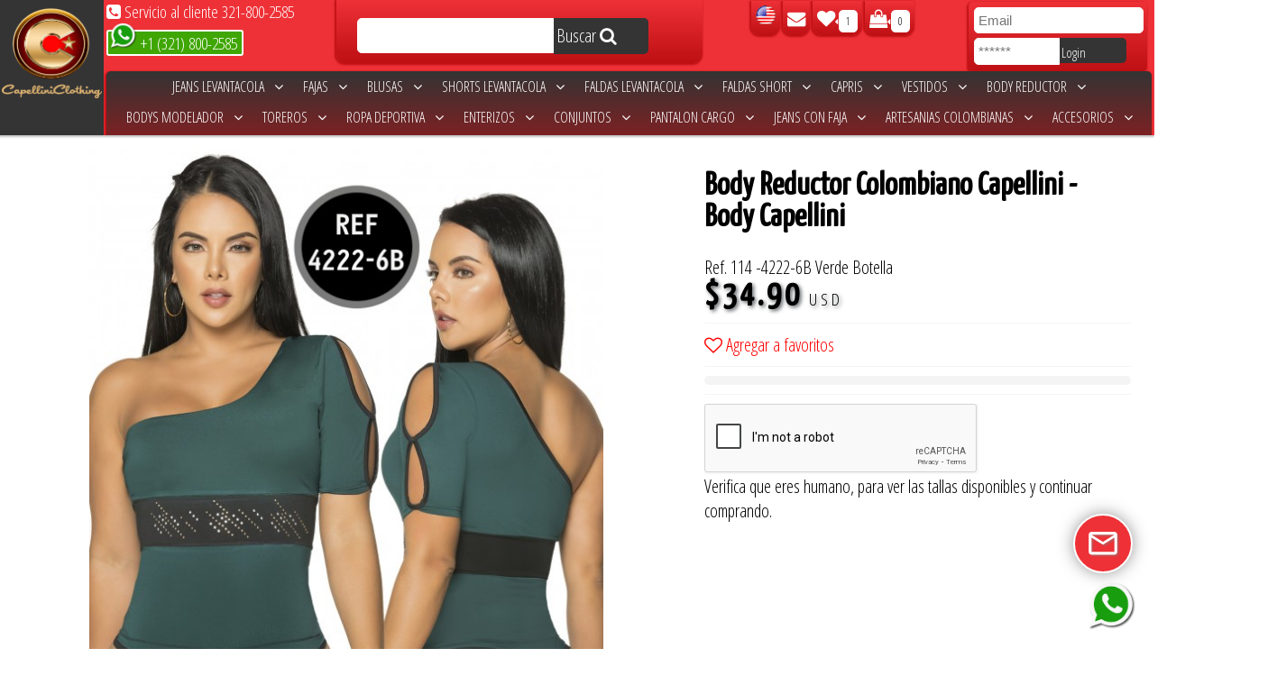

--- FILE ---
content_type: text/html
request_url: https://capellinijeans.com/es/body-reductor-colombiano-capellini.20543.body-capellini
body_size: 24250
content:
      <!doctype html>
<html lang="es">
<head>
    <meta charset="UTF-8">
    <meta name="viewport" content="width=device-width, initial-scale=1">
    <title>Body Reductor Colombiano Capellini</title>
    <meta name="description" content="Body Reductor Colombiano Capellini - Body Capellini - Precios especiales para mayoristas">
    <meta name="SKYPE_TOOLBAR" content="SKYPE_TOOLBAR_PARSER_COMPATIBLE" />    
    <link href="../ui/css/normalize.min.css" type="text/css" rel="stylesheet">
    <link href="../ui/css/main2.css" type="text/css" rel="stylesheet">
    <link href="https://fonts.googleapis.com/css?family=Open+Sans+Condensed:300|Yanone+Kaffeesatz" rel="stylesheet">
    <link rel="stylesheet" href="../ui/vendors/font-awesome-4.7.0/css/font-awesome.min.css">
    <link rel="stylesheet" href="../ui/vendors/zoom/jqzoom.css">
    <link rel="stylesheet" type="text/css" href="../ui/vendors/flexSlider/flexslider.css">

    <link rel="shortcut icon" href="../ico.png" type="image/png" />
    
    <script src="../ui/js/modernizr-2.6.2-respond-1.1.0.min.js"></script>

    <script src='https://www.google.com/recaptcha/api.js'></script>    
    
    <!-- Google Tag Manager -->
        <script>(function(w,d,s,l,i){w[l]=w[l]||[];w[l].push({'gtm.start':
        new Date().getTime(),event:'gtm.js'});var f=d.getElementsByTagName(s)[0],
        j=d.createElement(s),dl=l!='dataLayer'?'&l='+l:'';j.async=true;j.src=
        'https://www.googletagmanager.com/gtm.js?id='+i+dl;f.parentNode.insertBefore(j,f);
        })(window,document,'script','dataLayer','GTM-P6G5VH6');</script>
    <!-- End Google Tag Manager -->

	
    <!-- Facebook Pixel Code -->
    <script>
    !function(f,b,e,v,n,t,s)
    {if(f.fbq)return;n=f.fbq=function(){n.callMethod?
    n.callMethod.apply(n,arguments):n.queue.push(arguments)};
    if(!f._fbq)f._fbq=n;n.push=n;n.loaded=!0;n.version='2.0';
    n.queue=[];t=b.createElement(e);t.async=!0;
    t.src=v;s=b.getElementsByTagName(e)[0];
    s.parentNode.insertBefore(t,s)}(window, document,'script',
    'https://connect.facebook.net/en_US/fbevents.js');
    fbq('init', '1619099561683645');
    fbq('track', 'PageView');
    </script>
    <noscript><img height="1" width="1" style="display:none"
    src="https://www.facebook.com/tr?id=1619099561683645&ev=PageView&noscript=1"
    /></noscript>
    <!-- End Facebook Pixel Code -->        
</head>

<body>
    <!-- Google Tag Manager (noscript) -->
        <noscript><iframe src="https://www.googletagmanager.com/ns.html?id=GTM-P6G5VH6"
        height="0" width="0" style="display:none;visibility:hidden"></iframe></noscript>
    <!-- End Google Tag Manager (noscript) -->
      
<!--
font-family: 'Open Sans Condensed', sans-serif;general
font-family: 'Yanone Kaffeesatz', sans-serif;titulos
-->
<div class="container">
    <div class="header">
            <div class="header-left">
        <div class="logo"><a href="./capellini-clothing"><img src="../ui/images/logo.png" alt="Capellini Clothing"/></a></div>
    </div>
    <div class="header-rigth">
        <div class="top">
            <div class="phones">
                <div class="phone"><span style="font-size:1.1em"><i class="fa fa-phone-square" aria-hidden="true"></i> Servicio al cliente <span>321-800-2585</span></span></div>
                <div class="phone"><a href="https://api.whatsapp.com/send?phone=13218002585&text=Hola,%20necesito%20información" target="_blank" class="whatsapp" style="font-size:1.1em"><img src="../ui/images/WhatsApp-Logo.png" width="30"/> +1 (321) 800-2585</a></div>
            </div>
            <div class="search">
                <input type="text" id="buscador">
                <a href="javascript:void(0);" id="btn-buscador" onClick="sendBuscador();">Buscar <i class="fa fa-search" aria-hidden="true"></i></a>
            </div>
            <div class="links">
                <a href="../en/" title="English version"><img src="../ui/images/eng.png" width="22"></a>
                <a href="contacto" title="contacto"><i class="fa fa-envelope" aria-hidden="true"></i></a>
                <a href="favoritos" class="data" title="Favoritos"><i class="fa fa-heart"></i><i class="fa fa-caret-left"></i><span id="totalFavoritos">0</span></a>
                <a href="pagos"class="data" title="Mi pedido"><i class="fa fa-shopping-bag" aria-hidden="true"></i><i class="fa fa-caret-left"></i><span id="totalCompra">0</span></a>                
            </div>
            <div class="login">
                <form>
                    <div>
                        <input type="text" placeholder="Email" id="login-email" class="email">
                    </div>
                    <div>
                        <input type="password" placeholder="******" id="login-pass" class="password">
                        <a href="javascript:void(0);" onclick="login();">Login</a>
                    </div>
                </form>
            </div>
            <div class="logger" style="display:none">
                Aquí los datos de logger
            </div>
        </div>
        <div class="nav">
            <nav>
                <div class="drop"><a href="javascript:void(0);"><i class="fa fa-bars" aria-hidden="true"></i></a></div>
                <ul class="menu-desktop"><li><a href='jeans-levantacola.1'>Jeans Levantacola&nbsp &nbsp<i class='fa fa-angle-down'></i></a><ul class='marcas'><li><a href='jeans-levantacola.ambar.1.86.marca'>Ambar</a></li><li><a href='jeans-levantacola.angie-jeans.1.152.marca'>Angie Jeans</a></li><li><a href='jeans-levantacola.arkangel-jeans.1.250.marca'>Arkangel Jeans</a></li><li><a href='jeans-levantacola.asi-sea-.1.17.marca'>Asi Sea </a></li><li><a href='jeans-levantacola.azulle-jeans.1.81.marca'>Azulle Jeans</a></li><li><a href='jeans-levantacola.b-four.1.261.marca'>B-Four</a></li><li><a href='jeans-levantacola.bambu.1.95.marca'>Bambu</a></li><li><a href='jeans-levantacola.bartolomeo.1.233.marca'>Bartolomeo</a></li><li><a href='jeans-levantacola.bkm.1.201.marca'>BKM</a></li><li><a href='jeans-levantacola.blush-jeans.1.205.marca'>Blush Jeans</a></li><li><a href='jeans-levantacola.blush-premium.1.218.marca'>Blush Premium</a></li><li><a href='jeans-levantacola.bviolet.1.141.marca'>Bviolet</a></li><li><a href='jeans-levantacola.capellini.1.1.marca'>Capellini</a></li><li><a href='jeans-levantacola.capellini-boutique.1.52.marca'>Capellini Boutique</a></li><li><a href='jeans-levantacola.capoheira.1.3.marca'>Capoheira</a></li><li><a href='jeans-levantacola.carisma.1.177.marca'>Carisma</a></li><li><a href='jeans-levantacola.cheviotto-.1.2.marca'>Cheviotto </a></li><li><a href='jeans-levantacola.chicle-rosa.1.10.marca'>Chicle Rosa</a></li><li><a href='jeans-levantacola.cokette.1.51.marca'>Cokette</a></li><li><a href='jeans-levantacola.dblanco.1.168.marca'>DBLANCO</a></li><li><a href='jeans-levantacola.deluxe.1.260.marca'>Deluxe</a></li><li><a href='jeans-levantacola.dinasty.1.121.marca'>Dinasty</a></li><li><a href='jeans-levantacola.dinasty-jeans.1.106.marca'>Dinasty Jeans</a></li><li><a href='jeans-levantacola.dinasty-jeans.1.189.marca'>Dinasty Jeans</a></li><li><a href='jeans-levantacola.divina.1.171.marca'>Divina</a></li><li><a href='jeans-levantacola.do-jeans.1.104.marca'>Do Jeans</a></li><li><a href='jeans-levantacola.drock.1.284.marca'>DRock</a></li><li><a href='jeans-levantacola.duchess.1.89.marca'>Duchess</a></li><li><a href='jeans-levantacola.ebano.1.154.marca'>Ebano</a></li><li><a href='jeans-levantacola.ene2.1.99.marca'>Ene2</a></li><li><a href='jeans-levantacola.er-white.1.254.marca'>ER WHITE</a></li><li><a href='jeans-levantacola.euforia.1.161.marca'>Euforia</a></li><li><a href='jeans-levantacola.exotics-jeans.1.223.marca'>Exotics Jeans</a></li><li><a href='jeans-levantacola.flexfit.1.267.marca'>FlexFit</a></li><li><a href='jeans-levantacola.forlux.1.153.marca'>Forlux</a></li><li><a href='jeans-levantacola.grazzia.1.170.marca'>Grazzia</a></li><li><a href='jeans-levantacola.gutie.1.116.marca'>Gutie</a></li><li><a href='jeans-levantacola.ion-.1.222.marca'>Ion </a></li><li><a href='jeans-levantacola.jeans-gutie.1.208.marca'>Jeans Gutie</a></li><li><a href='jeans-levantacola.jeans-scrash.1.229.marca'>Jeans Scrash</a></li><li><a href='jeans-levantacola.jeans-silvana-valery.1.270.marca'>Jeans Silvana Valery</a></li><li><a href='jeans-levantacola.joss-star.1.93.marca'>Joss Star</a></li><li><a href='jeans-levantacola.kabuky.1.130.marca'>Kabuky</a></li><li><a href='jeans-levantacola.kamelia.1.240.marca'>Kamelia</a></li><li><a href='jeans-levantacola.knela.1.100.marca'>Knela</a></li><li><a href='jeans-levantacola.kpriccio.1.66.marca'>Kpriccio</a></li><li><a href='jeans-levantacola.l-a.1.43.marca'>L.A</a></li><li><a href='jeans-levantacola.leandrus.1.149.marca'>Leandrus</a></li><li><a href='jeans-levantacola.lujuria.1.97.marca'>Lujuria</a></li><li><a href='jeans-levantacola.maux-jeans-.1.155.marca'>Maux Jeans </a></li><li><a href='jeans-levantacola.my-life.1.243.marca'>My Life</a></li><li><a href='jeans-levantacola.my-life-c.1.277.marca'>My Life C</a></li><li><a href='jeans-levantacola.ofori.1.150.marca'>Ofori</a></li><li><a href='jeans-levantacola.osheas.1.64.marca'>Osheas</a></li><li><a href='jeans-levantacola.osheas-classic.1.129.marca'>Osheas Classic</a></li><li><a href='jeans-levantacola.oxadia.1.265.marca'>Oxadia</a></li><li><a href='jeans-levantacola.rakket.1.118.marca'>Rakket</a></li><li><a href='jeans-levantacola.sahre.1.127.marca'>Sahre</a></li><li><a href='jeans-levantacola.sd-jeans.1.6.marca'>SD Jeans</a></li><li><a href='jeans-levantacola.seven.1.148.marca'>Seven</a></li><li><a href='jeans-levantacola.signos.1.114.marca'>Signos</a></li><li><a href='jeans-levantacola.signos-jeans.1.156.marca'>Signos Jeans</a></li><li><a href='jeans-levantacola.simetria.1.247.marca'>Simetria</a></li><li><a href='jeans-levantacola.studio-aa.1.20.marca'>STUDIO AA</a></li><li><a href='jeans-levantacola.studio-aa.1.84.marca'>Studio AA</a></li><li><a href='jeans-levantacola.style-jeans.1.194.marca'>Style Jeans</a></li><li><a href='jeans-levantacola.sweet-pink-classic.1.147.marca'>Sweet Pink Classic</a></li><li><a href='jeans-levantacola.tabbachi.1.58.marca'>Tabbachi</a></li><li><a href='jeans-levantacola.tentacion-.1.144.marca'>Tentacion </a></li><li><a href='jeans-levantacola.thaxx--essentials.1.110.marca'>Thaxx  Essentials</a></li><li><a href='jeans-levantacola.thaxx-bassic.1.137.marca'>Thaxx Bassic</a></li><li><a href='jeans-levantacola.thaxx-boutique-.1.74.marca'>Thaxx Boutique </a></li><li><a href='jeans-levantacola.thaxx-classic.1.67.marca'>Thaxx Classic</a></li><li><a href='jeans-levantacola.top-79.1.174.marca'>Top 79</a></li><li><a href='jeans-levantacola.top-symbol.1.107.marca'>Top Symbol</a></li><li><a href='jeans-levantacola.top-women.1.70.marca'>Top Women</a></li><li><a href='jeans-levantacola.truccos.1.139.marca'>Trucco´s</a></li><li><a href='jeans-levantacola.tyt.1.193.marca'>TyT</a></li><li><a href='jeans-levantacola.ushuaia.1.115.marca'>Ushuaia</a></li><li><a href='jeans-levantacola.valery.1.4.marca'>Valery</a></li><li><a href='jeans-levantacola.valery-boutique.1.19.marca'>Valery Boutique</a></li><li><a href='jeans-levantacola.waoo-jeans.1.164.marca'>Waoo Jeans</a></li><li><a href='jeans-levantacola.weppa-jeans.1.166.marca'>Weppa Jeans</a></li><li><a href='jeans-levantacola.wow.1.98.marca'>Wow</a></li><li><a href='jeans-levantacola.xiu.1.203.marca'>XIU</a></li><li><a href='jeans-levantacola.xixmo.1.199.marca'>Xixmo</a></li><li><a href='jeans-levantacola.xpice.1.82.marca'>Xpice</a></li><li><a href='jeans-levantacola.yes-brazil.1.71.marca'>Yes Brazil</a></li><li><a href='jeans-levantacola.zaika.1.128.marca'>Zaika</a></li></ul></li><li><a href='fajas.12'>Fajas&nbsp &nbsp<i class='fa fa-angle-down'></i></a><ul class='marcas'><li><a href='fajas.co-coon-.12.60.marca'>Co Coon </a></li><li><a href='fajas.fajas-ann-chery.12.56.marca'>Fajas Ann Chery</a></li><li><a href='fajas.fajas-azulle-.12.257.marca'>Fajas Azulle </a></li><li><a href='fajas.fajas-danielle.12.176.marca'>Fajas Danielle</a></li><li><a href='fajas.fajas-ebano-.12.76.marca'>Fajas Ebano </a></li><li><a href='fajas.fajas-enjoy.12.234.marca'>Fajas Enjoy</a></li><li><a href='fajas.fajas-flex-fit.12.276.marca'>Fajas Flex Fit</a></li><li><a href='fajas.fajas-rakket.12.185.marca'>FAJAS RAKKET</a></li><li><a href='fajas.fajas-studio-aa.12.68.marca'>Fajas Studio AA</a></li><li><a href='fajas.fajas-studio-aa.12.256.marca'>Fajas Studio aa</a></li><li><a href='fajas.fajas-thaxx.12.80.marca'>Fajas Thaxx</a></li><li><a href='fajas.fajas-thaxx-luxury.12.125.marca'>Fajas Thaxx Luxury</a></li><li><a href='fajas.fajas-thaxx-neopreno.12.195.marca'>Fajas Thaxx Neopreno</a></li><li><a href='fajas.fajas-valery.12.241.marca'>Fajas Valery</a></li><li><a href='fajas.kabuky.12.130.marca'>Kabuky</a></li><li><a href='fajas.maria-e.12.8.marca'>Maria E</a></li></ul></li><li><a href='blusas.6'>Blusas&nbsp &nbsp<i class='fa fa-angle-down'></i></a><ul class='marcas'><li><a href='blusas.azulle-fashion.6.112.marca'>Azulle Fashion</a></li><li><a href='blusas.bartolomeo.6.233.marca'>Bartolomeo</a></li><li><a href='blusas.blusas-bambu.6.105.marca'>Blusas Bambu</a></li><li><a href='blusas.blusas-bendita.6.259.marca'>Blusas Bendita</a></li><li><a href='blusas.blusas-genial.6.246.marca'>Blusas Genial</a></li><li><a href='blusas.blusas-kpriccio.6.83.marca'>Blusas Kpriccio</a></li><li><a href='blusas.blusas-tabbachi.6.85.marca'>Blusas Tabbachi</a></li><li><a href='blusas.carisma.6.177.marca'>Carisma</a></li><li><a href='blusas.cereza.6.9.marca'>Cereza</a></li><li><a href='blusas.chicle-rosa.6.10.marca'>Chicle Rosa</a></li><li><a href='blusas.colors.6.109.marca'>Colors</a></li><li><a href='blusas.deluxe.6.260.marca'>Deluxe</a></li><li><a href='blusas.diamond.6.219.marca'>Diamond</a></li><li><a href='blusas.dinasty.6.121.marca'>Dinasty</a></li><li><a href='blusas.divina.6.171.marca'>Divina</a></li><li><a href='blusas.do-jeans.6.104.marca'>Do Jeans</a></li><li><a href='blusas.fashion-north.6.258.marca'>Fashion North</a></li><li><a href='blusas.fuxia.6.92.marca'>Fuxia</a></li><li><a href='blusas.kabuky.6.130.marca'>Kabuky</a></li><li><a href='blusas.leandrus.6.149.marca'>Leandrus</a></li><li><a href='blusas.lolitas.6.5.marca'>Lolitas</a></li><li><a href='blusas.maja.6.165.marca'>Maja</a></li><li><a href='blusas.phyllis-fashion-.6.237.marca'>Phyllis Fashion </a></li><li><a href='blusas.seven.6.148.marca'>Seven</a></li><li><a href='blusas.solo-amor.6.102.marca'>Solo Amor</a></li><li><a href='blusas.stafull.6.103.marca'>Stafull</a></li><li><a href='blusas.thaxx.6.41.marca'>Thaxx</a></li><li><a href='blusas.thaxx-bassic.6.137.marca'>Thaxx Bassic</a></li><li><a href='blusas.tyt.6.193.marca'>TyT</a></li><li><a href='blusas.uh-tutuy-.6.232.marca'>Uh Tutuy </a></li><li><a href='blusas.valery.6.4.marca'>Valery</a></li><li><a href='blusas.vikats.6.108.marca'>Vikats</a></li><li><a href='blusas.xiu.6.203.marca'>XIU</a></li><li><a href='blusas.yes-brazil.6.71.marca'>Yes Brazil</a></li></ul></li><li><a href='shorts-levantacola.22'>Shorts levantacola&nbsp &nbsp<i class='fa fa-angle-down'></i></a><ul class='marcas'><li><a href='shorts-levantacola.adamas.22.167.marca'>Adamas</a></li><li><a href='shorts-levantacola.adamas-valery.22.242.marca'>Adamas Valery</a></li><li><a href='shorts-levantacola.asi-sea-.22.17.marca'>Asi Sea </a></li><li><a href='shorts-levantacola.azulle-fashion.22.112.marca'>Azulle Fashion</a></li><li><a href='shorts-levantacola.azulle-jeans.22.81.marca'>Azulle Jeans</a></li><li><a href='shorts-levantacola.bambu.22.95.marca'>Bambu</a></li><li><a href='shorts-levantacola.blush-jeans.22.205.marca'>Blush Jeans</a></li><li><a href='shorts-levantacola.capellini-boutique.22.52.marca'>Capellini Boutique</a></li><li><a href='shorts-levantacola.chicle-rosa.22.10.marca'>Chicle Rosa</a></li><li><a href='shorts-levantacola.cokette.22.51.marca'>Cokette</a></li><li><a href='shorts-levantacola.danielle.22.131.marca'>Danielle</a></li><li><a href='shorts-levantacola.dinasty.22.121.marca'>Dinasty</a></li><li><a href='shorts-levantacola.drock.22.284.marca'>DRock</a></li><li><a href='shorts-levantacola.duchess.22.89.marca'>Duchess</a></li><li><a href='shorts-levantacola.ebano.22.154.marca'>Ebano</a></li><li><a href='shorts-levantacola.exotics-jeans.22.223.marca'>Exotics Jeans</a></li><li><a href='shorts-levantacola.joss-star.22.93.marca'>Joss Star</a></li><li><a href='shorts-levantacola.l-a.22.43.marca'>L.A</a></li><li><a href='shorts-levantacola.leyvas.22.253.marca'>Leyvas</a></li><li><a href='shorts-levantacola.phyllis-fashion-.22.237.marca'>Phyllis Fashion </a></li><li><a href='shorts-levantacola.rakket.22.118.marca'>Rakket</a></li><li><a href='shorts-levantacola.sahre.22.127.marca'>Sahre</a></li><li><a href='shorts-levantacola.sd-jeans.22.6.marca'>SD Jeans</a></li><li><a href='shorts-levantacola.studio-v.22.235.marca'>Studio V</a></li><li><a href='shorts-levantacola.style-jeans.22.194.marca'>Style Jeans</a></li><li><a href='shorts-levantacola.sweet-pink.22.96.marca'>Sweet Pink</a></li><li><a href='shorts-levantacola.sweet-pink-classic.22.147.marca'>Sweet Pink Classic</a></li><li><a href='shorts-levantacola.tabbachi.22.58.marca'>Tabbachi</a></li><li><a href='shorts-levantacola.thaxx--essentials.22.110.marca'>Thaxx  Essentials</a></li><li><a href='shorts-levantacola.thaxx-gold.22.113.marca'>THAXX GOLD</a></li><li><a href='shorts-levantacola.ushuaia-valery.22.272.marca'>Ushuaia Valery</a></li><li><a href='shorts-levantacola.valery-boutique.22.19.marca'>Valery Boutique</a></li><li><a href='shorts-levantacola.zaika.22.128.marca'>Zaika</a></li></ul></li><li><a href='faldas-levantacola.9'>Faldas Levantacola&nbsp &nbsp<i class='fa fa-angle-down'></i></a><ul class='marcas'><li><a href='faldas-levantacola.adamas.9.167.marca'>Adamas</a></li><li><a href='faldas-levantacola.adamas-valery.9.242.marca'>Adamas Valery</a></li><li><a href='faldas-levantacola.angie-jeans.9.152.marca'>Angie Jeans</a></li><li><a href='faldas-levantacola.capoheira.9.3.marca'>Capoheira</a></li><li><a href='faldas-levantacola.cheviotto-.9.2.marca'>Cheviotto </a></li><li><a href='faldas-levantacola.cokette.9.51.marca'>Cokette</a></li><li><a href='faldas-levantacola.danielle.9.131.marca'>Danielle</a></li><li><a href='faldas-levantacola.dinasty.9.121.marca'>Dinasty</a></li><li><a href='faldas-levantacola.do-jeans.9.104.marca'>Do Jeans</a></li><li><a href='faldas-levantacola.menta.9.224.marca'>Menta</a></li><li><a href='faldas-levantacola.phyllis-fashion-.9.237.marca'>Phyllis Fashion </a></li><li><a href='faldas-levantacola.sahre.9.127.marca'>Sahre</a></li><li><a href='faldas-levantacola.sd-jeans.9.6.marca'>SD Jeans</a></li><li><a href='faldas-levantacola.seven.9.148.marca'>Seven</a></li><li><a href='faldas-levantacola.thaxx-gold.9.113.marca'>THAXX GOLD</a></li><li><a href='faldas-levantacola.vikats.9.108.marca'>Vikats</a></li></ul></li><li><a href='faldas-short.124'>Faldas Short&nbsp &nbsp<i class='fa fa-angle-down'></i></a><ul class='marcas'><li><a href='faldas-short.cokette.124.51.marca'>Cokette</a></li><li><a href='faldas-short.danielle.124.131.marca'>Danielle</a></li><li><a href='faldas-short.joss-star.124.93.marca'>Joss Star</a></li><li><a href='faldas-short.sahre.124.127.marca'>Sahre</a></li><li><a href='faldas-short.sd-jeans.124.6.marca'>SD Jeans</a></li><li><a href='faldas-short.thaxx-gold.124.113.marca'>THAXX GOLD</a></li></ul></li><li><a href='capris.18'>Capris&nbsp &nbsp<i class='fa fa-angle-down'></i></a><ul class='marcas'><li><a href='capris.asi-sea-.18.17.marca'>Asi Sea </a></li><li><a href='capris.azulle-jeans.18.81.marca'>Azulle Jeans</a></li><li><a href='capris.bambu.18.95.marca'>Bambu</a></li><li><a href='capris.capellini.18.1.marca'>Capellini</a></li><li><a href='capris.capellini-boutique.18.52.marca'>Capellini Boutique</a></li><li><a href='capris.capoheira.18.3.marca'>Capoheira</a></li><li><a href='capris.cheviotto-.18.2.marca'>Cheviotto </a></li><li><a href='capris.cokette.18.51.marca'>Cokette</a></li><li><a href='capris.dinasty-jeans.18.106.marca'>Dinasty Jeans</a></li><li><a href='capris.do-jeans.18.104.marca'>Do Jeans</a></li><li><a href='capris.drock.18.284.marca'>DRock</a></li><li><a href='capris.ebano.18.154.marca'>Ebano</a></li><li><a href='capris.joss-star.18.93.marca'>Joss Star</a></li><li><a href='capris.osheas.18.64.marca'>Osheas</a></li><li><a href='capris.rakket.18.118.marca'>Rakket</a></li><li><a href='capris.sahre.18.127.marca'>Sahre</a></li><li><a href='capris.sd-jeans.18.6.marca'>SD Jeans</a></li><li><a href='capris.studio-aa.18.20.marca'>STUDIO AA</a></li><li><a href='capris.studio-aa.18.84.marca'>Studio AA</a></li><li><a href='capris.style-jeans.18.194.marca'>Style Jeans</a></li><li><a href='capris.sweet-pink.18.96.marca'>Sweet Pink</a></li><li><a href='capris.sweet-pink-classic.18.147.marca'>Sweet Pink Classic</a></li><li><a href='capris.tabbachi.18.58.marca'>Tabbachi</a></li><li><a href='capris.thaxx--essentials.18.110.marca'>Thaxx  Essentials</a></li><li><a href='capris.thaxx-boutique-.18.74.marca'>Thaxx Boutique </a></li><li><a href='capris.thaxx-classic.18.67.marca'>Thaxx Classic</a></li><li><a href='capris.top-women.18.70.marca'>Top Women</a></li><li><a href='capris.valery.18.4.marca'>Valery</a></li><li><a href='capris.waoo-jeans.18.164.marca'>Waoo Jeans</a></li><li><a href='capris.weppa-jeans.18.166.marca'>Weppa Jeans</a></li></ul></li><li><a href='vestidos.10'>Vestidos&nbsp &nbsp<i class='fa fa-angle-down'></i></a><ul class='marcas'><li><a href='vestidos.adamas.10.167.marca'>Adamas</a></li><li><a href='vestidos.asi-sea-.10.17.marca'>Asi Sea </a></li><li><a href='vestidos.azulle-.10.101.marca'>Azulle </a></li><li><a href='vestidos.azulle-fashion.10.112.marca'>Azulle Fashion</a></li><li><a href='vestidos.cereza.10.9.marca'>Cereza</a></li><li><a href='vestidos.chicle-rosa.10.10.marca'>Chicle Rosa</a></li><li><a href='vestidos.dani-fashion.10.239.marca'>Dani Fashion</a></li><li><a href='vestidos.deluxe.10.260.marca'>Deluxe</a></li><li><a href='vestidos.dinasty.10.121.marca'>Dinasty</a></li><li><a href='vestidos.do-jeans.10.104.marca'>Do Jeans</a></li><li><a href='vestidos.fuxia.10.92.marca'>Fuxia</a></li><li><a href='vestidos.kabuky.10.130.marca'>Kabuky</a></li><li><a href='vestidos.l-a.10.43.marca'>L.A</a></li><li><a href='vestidos.lolitas.10.5.marca'>Lolitas</a></li><li><a href='vestidos.phyllis-fashion-.10.237.marca'>Phyllis Fashion </a></li><li><a href='vestidos.rakket.10.118.marca'>Rakket</a></li><li><a href='vestidos.santa-canela.10.75.marca'>Santa Canela</a></li><li><a href='vestidos.sapphire.10.120.marca'>Sapphire</a></li><li><a href='vestidos.seven.10.148.marca'>Seven</a></li><li><a href='vestidos.solo-amor.10.102.marca'>Solo Amor</a></li><li><a href='vestidos.stafull.10.103.marca'>Stafull</a></li><li><a href='vestidos.tejidos-richard.10.226.marca'>Tejidos Richard</a></li><li><a href='vestidos.thaxx.10.41.marca'>Thaxx</a></li><li><a href='vestidos.thaxx-bassic.10.137.marca'>Thaxx Bassic</a></li><li><a href='vestidos.uh-tutuy-.10.232.marca'>Uh Tutuy </a></li><li><a href='vestidos.vacia-moda.10.202.marca'>Vacia Moda</a></li><li><a href='vestidos.valery.10.4.marca'>Valery</a></li><li><a href='vestidos.vestidos-kpriccio.10.145.marca'>Vestidos Kpriccio</a></li><li><a href='vestidos.vikats.10.108.marca'>Vikats</a></li><li><a href='vestidos.yes-brazil.10.71.marca'>Yes Brazil</a></li></ul></li><li><a href='body-reductor.8'>Body Reductor&nbsp &nbsp<i class='fa fa-angle-down'></i></a><ul class='marcas'><li><a href='body-reductor.body-capellini.8.65.marca'>Body Capellini</a></li><li><a href='body-reductor.cereza.8.9.marca'>Cereza</a></li><li><a href='body-reductor.lolitas.8.5.marca'>Lolitas</a></li><li><a href='body-reductor.maja.8.165.marca'>Maja</a></li><li><a href='body-reductor.thaxx.8.41.marca'>Thaxx</a></li></ul></li><li><a href='bodys-modelador.99'>Bodys Modelador&nbsp &nbsp<i class='fa fa-angle-down'></i></a><ul class='marcas'><li><a href='bodys-modelador.azulle-fashion.99.112.marca'>Azulle Fashion</a></li><li><a href='bodys-modelador.bartolomeo.99.233.marca'>Bartolomeo</a></li><li><a href='bodys-modelador.body-capellini.99.65.marca'>Body Capellini</a></li><li><a href='bodys-modelador.body-kpriccio.99.126.marca'>Body Kpriccio</a></li><li><a href='bodys-modelador.cereza.99.9.marca'>Cereza</a></li><li><a href='bodys-modelador.diamond.99.219.marca'>Diamond</a></li><li><a href='bodys-modelador.fazined.99.173.marca'>Fazined</a></li><li><a href='bodys-modelador.phyllis-fashion-.99.237.marca'>Phyllis Fashion </a></li><li><a href='bodys-modelador.seven.99.148.marca'>Seven</a></li><li><a href='bodys-modelador.thaxx.99.41.marca'>Thaxx</a></li><li><a href='bodys-modelador.thaxx-bassic.99.137.marca'>Thaxx Bassic</a></li><li><a href='bodys-modelador.thaxx-gold.99.113.marca'>THAXX GOLD</a></li><li><a href='bodys-modelador.vikats.99.108.marca'>Vikats</a></li><li><a href='bodys-modelador.xiu.99.203.marca'>XIU</a></li></ul></li><li><a href='toreros.20'>Toreros&nbsp &nbsp<i class='fa fa-angle-down'></i></a><ul class='marcas'><li><a href='toreros.ambar.20.86.marca'>Ambar</a></li><li><a href='toreros.asi-sea-.20.17.marca'>Asi Sea </a></li><li><a href='toreros.azulle-jeans.20.81.marca'>Azulle Jeans</a></li><li><a href='toreros.bambu.20.95.marca'>Bambu</a></li><li><a href='toreros.blush-jeans.20.205.marca'>Blush Jeans</a></li><li><a href='toreros.capellini-boutique.20.52.marca'>Capellini Boutique</a></li><li><a href='toreros.capoheira.20.3.marca'>Capoheira</a></li><li><a href='toreros.cokette.20.51.marca'>Cokette</a></li><li><a href='toreros.dinasty-jeans.20.106.marca'>Dinasty Jeans</a></li><li><a href='toreros.do-jeans.20.104.marca'>Do Jeans</a></li><li><a href='toreros.drock.20.284.marca'>DRock</a></li><li><a href='toreros.duchess.20.89.marca'>Duchess</a></li><li><a href='toreros.exotics-jeans.20.223.marca'>Exotics Jeans</a></li><li><a href='toreros.forlux.20.153.marca'>Forlux</a></li><li><a href='toreros.kamelia.20.240.marca'>Kamelia</a></li><li><a href='toreros.ofori.20.150.marca'>Ofori</a></li><li><a href='toreros.osheas.20.64.marca'>Osheas</a></li><li><a href='toreros.sd-jeans.20.6.marca'>SD Jeans</a></li><li><a href='toreros.studio-aa.20.84.marca'>Studio AA</a></li><li><a href='toreros.studio-aa.20.20.marca'>STUDIO AA</a></li><li><a href='toreros.studio-v.20.235.marca'>Studio V</a></li><li><a href='toreros.sweet-pink.20.96.marca'>Sweet Pink</a></li><li><a href='toreros.tabbachi.20.58.marca'>Tabbachi</a></li><li><a href='toreros.thaxx-boutique-.20.74.marca'>Thaxx Boutique </a></li><li><a href='toreros.thaxx-classic.20.67.marca'>Thaxx Classic</a></li><li><a href='toreros.top-women.20.70.marca'>Top Women</a></li><li><a href='toreros.yes-brazil.20.71.marca'>Yes Brazil</a></li></ul></li><li><a href='ropa-deportiva.11'>Ropa Deportiva&nbsp &nbsp<i class='fa fa-angle-down'></i></a><ul class='marcas'><li><a href='ropa-deportiva.blush-lycra-deportiva.11.231.marca'>Blush Lycra Deportiva</a></li><li><a href='ropa-deportiva.bodyline.11.281.marca'>BodyLine</a></li><li><a href='ropa-deportiva.cereza.11.9.marca'>Cereza</a></li><li><a href='ropa-deportiva.conjuntos-kpriccio.11.187.marca'>Conjuntos Kpriccio</a></li><li><a href='ropa-deportiva.deportivo-desseo.11.72.marca'>Deportivo Desseo</a></li><li><a href='ropa-deportiva.deportivos-greenfit.11.251.marca'>Deportivos Greenfit</a></li><li><a href='ropa-deportiva.deportivos-l-a-.11.159.marca'>Deportivos L.A.</a></li><li><a href='ropa-deportiva.deportivos-seduction.11.186.marca'>Deportivos Seduction</a></li><li><a href='ropa-deportiva.drivefit.11.236.marca'>Drivefit</a></li><li><a href='ropa-deportiva.enterizo-kpriccio.11.188.marca'>Enterizo Kpriccio</a></li><li><a href='ropa-deportiva.fajas-flex-fit.11.276.marca'>Fajas Flex Fit</a></li><li><a href='ropa-deportiva.flexfit.11.267.marca'>FlexFit</a></li><li><a href='ropa-deportiva.skin-fashion.11.50.marca'>Skin Fashion</a></li><li><a href='ropa-deportiva.tejidos-richard.11.226.marca'>Tejidos Richard</a></li><li><a href='ropa-deportiva.thaxx.11.41.marca'>Thaxx</a></li></ul></li><li><a href='enterizos.21'>Enterizos&nbsp &nbsp<i class='fa fa-angle-down'></i></a><ul class='marcas'><li><a href='enterizos.asi-sea-.21.17.marca'>Asi Sea </a></li><li><a href='enterizos.azulle-jeans.21.81.marca'>Azulle Jeans</a></li><li><a href='enterizos.bviolet.21.141.marca'>Bviolet</a></li><li><a href='enterizos.capellini.21.1.marca'>Capellini</a></li><li><a href='enterizos.cereza.21.9.marca'>Cereza</a></li><li><a href='enterizos.chicle-rosa.21.10.marca'>Chicle Rosa</a></li><li><a href='enterizos.deluxe.21.260.marca'>Deluxe</a></li><li><a href='enterizos.dinasty.21.121.marca'>Dinasty</a></li><li><a href='enterizos.do-jeans.21.104.marca'>Do Jeans</a></li><li><a href='enterizos.drivefit.21.236.marca'>Drivefit</a></li><li><a href='enterizos.enterizo-kpriccio.21.188.marca'>Enterizo Kpriccio</a></li><li><a href='enterizos.jet-lite.21.12.marca'>Jet Lite</a></li><li><a href='enterizos.kamelia.21.240.marca'>Kamelia</a></li><li><a href='enterizos.ofori.21.150.marca'>Ofori</a></li><li><a href='enterizos.osheas.21.64.marca'>Osheas</a></li><li><a href='enterizos.phyllis-fashion-.21.237.marca'>Phyllis Fashion </a></li><li><a href='enterizos.rakket.21.118.marca'>Rakket</a></li><li><a href='enterizos.scorpio.21.111.marca'>Scorpio</a></li><li><a href='enterizos.solo-amor.21.102.marca'>Solo Amor</a></li><li><a href='enterizos.stafull.21.103.marca'>Stafull</a></li><li><a href='enterizos.studio-aa.21.84.marca'>Studio AA</a></li><li><a href='enterizos.studio-aa.21.20.marca'>STUDIO AA</a></li><li><a href='enterizos.sweet-pink.21.96.marca'>Sweet Pink</a></li><li><a href='enterizos.tabbachi.21.58.marca'>Tabbachi</a></li><li><a href='enterizos.thaxx.21.41.marca'>Thaxx</a></li><li><a href='enterizos.thaxx-boutique-.21.74.marca'>Thaxx Boutique </a></li><li><a href='enterizos.thaxx-classic.21.67.marca'>Thaxx Classic</a></li><li><a href='enterizos.thaxx-gold.21.113.marca'>THAXX GOLD</a></li><li><a href='enterizos.top-women.21.70.marca'>Top Women</a></li><li><a href='enterizos.valery.21.4.marca'>Valery</a></li><li><a href='enterizos.yes-brazil.21.71.marca'>Yes Brazil</a></li></ul></li><li><a href='conjuntos.5'>Conjuntos&nbsp &nbsp<i class='fa fa-angle-down'></i></a><ul class='marcas'><li><a href='conjuntos.ambar.5.86.marca'>Ambar</a></li><li><a href='conjuntos.asi-sea-.5.17.marca'>Asi Sea </a></li><li><a href='conjuntos.azulle-jeans.5.81.marca'>Azulle Jeans</a></li><li><a href='conjuntos.bambu.5.95.marca'>Bambu</a></li><li><a href='conjuntos.cereza.5.9.marca'>Cereza</a></li><li><a href='conjuntos.conjuntos-kpriccio.5.187.marca'>Conjuntos Kpriccio</a></li><li><a href='conjuntos.dani-fashion.5.239.marca'>Dani Fashion</a></li><li><a href='conjuntos.dinasty.5.121.marca'>Dinasty</a></li><li><a href='conjuntos.do-jeans.5.104.marca'>Do Jeans</a></li><li><a href='conjuntos.l-a.5.43.marca'>L.A</a></li><li><a href='conjuntos.lolitas.5.5.marca'>Lolitas</a></li><li><a href='conjuntos.muranos-valery.5.269.marca'>Muranos Valery</a></li><li><a href='conjuntos.osheas.5.64.marca'>Osheas</a></li><li><a href='conjuntos.phyllis-fashion-.5.237.marca'>Phyllis Fashion </a></li><li><a href='conjuntos.rakket.5.118.marca'>Rakket</a></li><li><a href='conjuntos.sapphire.5.120.marca'>Sapphire</a></li><li><a href='conjuntos.solo-amor.5.102.marca'>Solo Amor</a></li><li><a href='conjuntos.stafull.5.103.marca'>Stafull</a></li><li><a href='conjuntos.studio-aa.5.84.marca'>Studio AA</a></li><li><a href='conjuntos.sweet-pink.5.96.marca'>Sweet Pink</a></li><li><a href='conjuntos.tabbachi.5.58.marca'>Tabbachi</a></li><li><a href='conjuntos.thaxx-classic.5.67.marca'>Thaxx Classic</a></li><li><a href='conjuntos.thaxx-gold.5.113.marca'>THAXX GOLD</a></li><li><a href='conjuntos.thaxx-gold.5.266.marca'>Thaxx Gold</a></li><li><a href='conjuntos.uh-tutuy-.5.232.marca'>Uh Tutuy </a></li><li><a href='conjuntos.vacia-moda.5.202.marca'>Vacia Moda</a></li><li><a href='conjuntos.valery-boutique.5.19.marca'>Valery Boutique</a></li><li><a href='conjuntos.yes-brazil.5.71.marca'>Yes Brazil</a></li></ul></li><li><a href='pantalon-cargo.160'>Pantalon Cargo&nbsp &nbsp<i class='fa fa-angle-down'></i></a><ul class='marcas'><li><a href='pantalon-cargo.danielle.160.131.marca'>Danielle</a></li><li><a href='pantalon-cargo.do-jeans.160.104.marca'>Do Jeans</a></li><li><a href='pantalon-cargo.my-life.160.243.marca'>My Life</a></li><li><a href='pantalon-cargo.vikats.160.108.marca'>Vikats</a></li></ul></li><li><a href='jeans-con-faja.153'>Jeans Con Faja&nbsp &nbsp<i class='fa fa-angle-down'></i></a><ul class='marcas'><li><a href='jeans-con-faja.kabuky.153.130.marca'>Kabuky</a></li><li><a href='jeans-con-faja.sahre.153.127.marca'>Sahre</a></li></ul></li><li><a href='artesanias-colombianas.162'>Artesanias Colombianas&nbsp &nbsp<i class='fa fa-angle-down'></i></a><ul class='marcas'><li><a href='artesanias-colombianas.artesanias-colombianas-.162.252.marca'>Artesanias Colombianas </a></li></ul></li><li><a href='accesorios.165'>Accesorios&nbsp &nbsp<i class='fa fa-angle-down'></i></a><ul class='marcas'><li><a href='accesorios.jyc-trading-inc.165.279.marca'>JYC TRADING INC</a></li></ul></li><li><a href='hogar.119'>Hogar&nbsp &nbsp<i class='fa fa-angle-down'></i></a><ul class='marcas'><li><a href='hogar.jaba.119.283.marca'>JABA</a></li><li><a href='hogar.jml-trading-llc.119.132.marca'>JML Trading LLC</a></li><li><a href='hogar.kanma-inc.119.282.marca'>Kanma INC</a></li><li><a href='hogar.linen-house.119.280.marca'>Linen House</a></li></ul></li><li><a href='gaban.131'>Gabán&nbsp &nbsp<i class='fa fa-angle-down'></i></a><ul class='marcas'><li><a href='gaban.cyor.131.273.marca'>Cyor</a></li><li><a href='gaban.modana.131.142.marca'>Modana</a></li></ul></li><li><a href='chaquetas.72'>Chaquetas&nbsp &nbsp<i class='fa fa-angle-down'></i></a><ul class='marcas'><li><a href='chaquetas.azulle-fashion.72.112.marca'>Azulle Fashion</a></li><li><a href='chaquetas.carisma.72.177.marca'>Carisma</a></li><li><a href='chaquetas.cyor.72.273.marca'>Cyor</a></li><li><a href='chaquetas.divina.72.171.marca'>Divina</a></li><li><a href='chaquetas.do-jeans.72.104.marca'>Do Jeans</a></li><li><a href='chaquetas.kinhong.72.249.marca'>Kinhong</a></li><li><a href='chaquetas.l-a.72.43.marca'>L.A</a></li><li><a href='chaquetas.linaje.72.228.marca'>Linaje</a></li><li><a href='chaquetas.lupe.72.158.marca'>Lupe</a></li><li><a href='chaquetas.modana.72.142.marca'>Modana</a></li><li><a href='chaquetas.ofori.72.150.marca'>Ofori</a></li><li><a href='chaquetas.sd-jeans.72.6.marca'>SD Jeans</a></li><li><a href='chaquetas.seven.72.148.marca'>Seven</a></li><li><a href='chaquetas.solo-amor.72.102.marca'>Solo Amor</a></li><li><a href='chaquetas.style-jeans.72.194.marca'>Style Jeans</a></li><li><a href='chaquetas.thaxx-bassic.72.137.marca'>Thaxx Bassic</a></li><li><a href='chaquetas.thaxx-gold.72.266.marca'>Thaxx Gold</a></li><li><a href='chaquetas.uh-tutuy-.72.232.marca'>Uh Tutuy </a></li><li><a href='chaquetas.v-and-c-casual.72.184.marca'>V & C Casual</a></li><li><a href='chaquetas.vikats.72.108.marca'>Vikats</a></li></ul></li><li><a href='sueters-dama.75'>Sueters Dama&nbsp &nbsp<i class='fa fa-angle-down'></i></a><ul class='marcas'><li><a href='sueters-dama.azulle-fashion.75.112.marca'>Azulle Fashion</a></li><li><a href='sueters-dama.busos-nahem-.75.196.marca'>Busos Nahem </a></li><li><a href='sueters-dama.carisma.75.177.marca'>Carisma</a></li><li><a href='sueters-dama.diamond.75.219.marca'>Diamond</a></li><li><a href='sueters-dama.l-a.75.43.marca'>L.A</a></li><li><a href='sueters-dama.phyllis-fashion-.75.237.marca'>Phyllis Fashion </a></li><li><a href='sueters-dama.seven.75.148.marca'>Seven</a></li><li><a href='sueters-dama.tejidos-richard.75.226.marca'>Tejidos Richard</a></li><li><a href='sueters-dama.totas.75.178.marca'>Totas</a></li><li><a href='sueters-dama.uh-tutuy-.75.232.marca'>Uh Tutuy </a></li></ul></li><li><a href='chaquetas-hombre-.152'>Chaquetas Hombre &nbsp &nbsp<i class='fa fa-angle-down'></i></a><ul class='marcas'><li><a href='chaquetas-hombre-.l-a.152.43.marca'>L.A</a></li></ul></li><li><a href='jeans-costilleros.42'>Jeans Costilleros&nbsp &nbsp<i class='fa fa-angle-down'></i></a><ul class='marcas'><li><a href='jeans-costilleros.asi-sea-.42.17.marca'>Asi Sea </a></li><li><a href='jeans-costilleros.kpriccio.42.66.marca'>Kpriccio</a></li><li><a href='jeans-costilleros.osheas.42.64.marca'>Osheas</a></li><li><a href='jeans-costilleros.sd-jeans.42.6.marca'>SD Jeans</a></li><li><a href='jeans-costilleros.tabbachi.42.58.marca'>Tabbachi</a></li><li><a href='jeans-costilleros.xpice.42.82.marca'>Xpice</a></li></ul></li><li><a href='tallas-grandes.95'>Tallas Grandes&nbsp &nbsp<i class='fa fa-angle-down'></i></a><ul class='marcas'><li><a href='tallas-grandes.azulle-fashion.95.112.marca'>Azulle Fashion</a></li><li><a href='tallas-grandes.blusas-bambu.95.105.marca'>Blusas Bambu</a></li><li><a href='tallas-grandes.blush-premium.95.218.marca'>Blush Premium</a></li><li><a href='tallas-grandes.l-a.95.43.marca'>L.A</a></li><li><a href='tallas-grandes.ofori.95.150.marca'>Ofori</a></li><li><a href='tallas-grandes.studio-v.95.235.marca'>Studio V</a></li><li><a href='tallas-grandes.thaxx.95.41.marca'>Thaxx</a></li><li><a href='tallas-grandes.thaxx-boutique-.95.74.marca'>Thaxx Boutique </a></li><li><a href='tallas-grandes.vikats.95.108.marca'>Vikats</a></li></ul></li><li><a href='jeans-con-peto-.128'>Jeans Con Peto &nbsp &nbsp<i class='fa fa-angle-down'></i></a><ul class='marcas'><li><a href='jeans-con-peto-.adamas.128.167.marca'>Adamas</a></li><li><a href='jeans-con-peto-.angie-jeans.128.152.marca'>Angie Jeans</a></li><li><a href='jeans-con-peto-.asi-sea-.128.17.marca'>Asi Sea </a></li><li><a href='jeans-con-peto-.azulle-jeans.128.81.marca'>Azulle Jeans</a></li><li><a href='jeans-con-peto-.blush-jeans.128.205.marca'>Blush Jeans</a></li><li><a href='jeans-con-peto-.do-jeans.128.104.marca'>Do Jeans</a></li><li><a href='jeans-con-peto-.exotics-jeans.128.223.marca'>Exotics Jeans</a></li><li><a href='jeans-con-peto-.osheas.128.64.marca'>Osheas</a></li><li><a href='jeans-con-peto-.sd-jeans.128.6.marca'>SD Jeans</a></li><li><a href='jeans-con-peto-.style-jeans.128.194.marca'>Style Jeans</a></li><li><a href='jeans-con-peto-.tabbachi.128.58.marca'>Tabbachi</a></li><li><a href='jeans-con-peto-.yes-brazil.128.71.marca'>Yes Brazil</a></li></ul></li><li><a href='coleccion-de-calzado.2'>Colección De Calzado&nbsp &nbsp<i class='fa fa-angle-down'></i></a><ul class='marcas'><li><a href='coleccion-de-calzado.artesanias-colombianas-.2.252.marca'>Artesanias Colombianas </a></li><li><a href='coleccion-de-calzado.calzado-joia.2.182.marca'>CALZADO JOIA</a></li><li><a href='coleccion-de-calzado.calzado-l-a.2.54.marca'>Calzado L.A</a></li><li><a href='coleccion-de-calzado.calzado-liliana.2.69.marca'>Calzado Liliana</a></li><li><a href='coleccion-de-calzado.plataforma.2.49.marca'>Plataforma</a></li><li><a href='coleccion-de-calzado.tacon.2.47.marca'>Tacon</a></li></ul></li><li><a href='vestido-largo.123'>Vestido Largo&nbsp &nbsp<i class='fa fa-angle-down'></i></a><ul class='marcas'><li><a href='vestido-largo.cereza.123.9.marca'>Cereza</a></li><li><a href='vestido-largo.deluxe.123.260.marca'>Deluxe</a></li><li><a href='vestido-largo.dinasty.123.121.marca'>Dinasty</a></li><li><a href='vestido-largo.santa-canela.123.75.marca'>Santa Canela</a></li><li><a href='vestido-largo.solo-amor.123.102.marca'>Solo Amor</a></li><li><a href='vestido-largo.vikats.123.108.marca'>Vikats</a></li><li><a href='vestido-largo.yes-brazil.123.71.marca'>Yes Brazil</a></li></ul></li><li><a href='pantalones-.90'>Pantalones &nbsp &nbsp<i class='fa fa-angle-down'></i></a><ul class='marcas'><li><a href='pantalones-.azulle-fashion.90.112.marca'>Azulle Fashion</a></li><li><a href='pantalones-.blush-jeans.90.205.marca'>Blush Jeans</a></li><li><a href='pantalones-.blush-leggins.90.204.marca'>Blush Leggins</a></li><li><a href='pantalones-.blush-pantalon-clasico-.90.207.marca'>Blush Pantalon Clasico </a></li><li><a href='pantalones-.carisma.90.177.marca'>Carisma</a></li><li><a href='pantalones-.chicle-rosa.90.10.marca'>Chicle Rosa</a></li><li><a href='pantalones-.do-jeans.90.104.marca'>Do Jeans</a></li><li><a href='pantalones-.fashion-north.90.258.marca'>Fashion North</a></li><li><a href='pantalones-.kelly-cruz.90.133.marca'>Kelly Cruz</a></li><li><a href='pantalones-.l-a.90.43.marca'>L.A</a></li><li><a href='pantalones-.lolitas.90.5.marca'>Lolitas</a></li><li><a href='pantalones-.muranos-valery.90.269.marca'>Muranos Valery</a></li><li><a href='pantalones-.pantalones-valery.90.244.marca'>Pantalones Valery</a></li><li><a href='pantalones-.phyllis-fashion-.90.237.marca'>Phyllis Fashion </a></li><li><a href='pantalones-.studio-v.90.235.marca'>Studio V</a></li><li><a href='pantalones-.thaxx.90.41.marca'>Thaxx</a></li><li><a href='pantalones-.thaxx-gold.90.113.marca'>THAXX GOLD</a></li><li><a href='pantalones-.ushuaia.90.115.marca'>Ushuaia</a></li><li><a href='pantalones-.valery.90.4.marca'>Valery</a></li><li><a href='pantalones-.vikats.90.108.marca'>Vikats</a></li></ul></li><li><a href='leggins.14'>Leggins&nbsp &nbsp<i class='fa fa-angle-down'></i></a><ul class='marcas'><li><a href='leggins.azulle-fashion.14.112.marca'>Azulle Fashion</a></li><li><a href='leggins.blush-leggins.14.204.marca'>Blush Leggins</a></li><li><a href='leggins.blush-pantalon-clasico-.14.207.marca'>Blush Pantalon Clasico </a></li><li><a href='leggins.bodyline.14.281.marca'>BodyLine</a></li><li><a href='leggins.cereza.14.9.marca'>Cereza</a></li><li><a href='leggins.chicle-rosa.14.10.marca'>Chicle Rosa</a></li><li><a href='leggins.drivefit.14.236.marca'>Drivefit</a></li><li><a href='leggins.fajas-flex-fit.14.276.marca'>Fajas Flex Fit</a></li><li><a href='leggins.flexfit.14.267.marca'>FlexFit</a></li><li><a href='leggins.kelly-cruz.14.133.marca'>Kelly Cruz</a></li><li><a href='leggins.leggins-dinasty.14.138.marca'>Leggins Dinasty</a></li><li><a href='leggins.perla.14.136.marca'>Perla</a></li><li><a href='leggins.san-alejo.14.198.marca'>San Alejo</a></li><li><a href='leggins.thaxx.14.41.marca'>Thaxx</a></li><li><a href='leggins.valery.14.4.marca'>Valery</a></li></ul></li></ul><ul class="menu-responsive"><li><a href='jeans-levantacola.1'>Jeans Levantacola</a><a href='javascript:void(0);' class='more' id='open-1' rel='1'> marcas <i class='fa fa-plus-square-o plus' aria-hidden='true'></i><i class='fa fa-minus-square-o minus' aria-hidden='true'></i></a><ul id='submenu-1'><li><a href='jeans-levantacola.ambar.1.86.marca'>Ambar</a></li><li><a href='jeans-levantacola.angie-jeans.1.152.marca'>Angie Jeans</a></li><li><a href='jeans-levantacola.arkangel-jeans.1.250.marca'>Arkangel Jeans</a></li><li><a href='jeans-levantacola.asi-sea-.1.17.marca'>Asi Sea </a></li><li><a href='jeans-levantacola.azulle-jeans.1.81.marca'>Azulle Jeans</a></li><li><a href='jeans-levantacola.b-four.1.261.marca'>B-Four</a></li><li><a href='jeans-levantacola.bambu.1.95.marca'>Bambu</a></li><li><a href='jeans-levantacola.bartolomeo.1.233.marca'>Bartolomeo</a></li><li><a href='jeans-levantacola.bkm.1.201.marca'>BKM</a></li><li><a href='jeans-levantacola.blush-jeans.1.205.marca'>Blush Jeans</a></li><li><a href='jeans-levantacola.blush-premium.1.218.marca'>Blush Premium</a></li><li><a href='jeans-levantacola.bviolet.1.141.marca'>Bviolet</a></li><li><a href='jeans-levantacola.capellini.1.1.marca'>Capellini</a></li><li><a href='jeans-levantacola.capellini-boutique.1.52.marca'>Capellini Boutique</a></li><li><a href='jeans-levantacola.capoheira.1.3.marca'>Capoheira</a></li><li><a href='jeans-levantacola.carisma.1.177.marca'>Carisma</a></li><li><a href='jeans-levantacola.cheviotto-.1.2.marca'>Cheviotto </a></li><li><a href='jeans-levantacola.chicle-rosa.1.10.marca'>Chicle Rosa</a></li><li><a href='jeans-levantacola.cokette.1.51.marca'>Cokette</a></li><li><a href='jeans-levantacola.dblanco.1.168.marca'>DBLANCO</a></li><li><a href='jeans-levantacola.deluxe.1.260.marca'>Deluxe</a></li><li><a href='jeans-levantacola.dinasty.1.121.marca'>Dinasty</a></li><li><a href='jeans-levantacola.dinasty-jeans.1.106.marca'>Dinasty Jeans</a></li><li><a href='jeans-levantacola.dinasty-jeans.1.189.marca'>Dinasty Jeans</a></li><li><a href='jeans-levantacola.divina.1.171.marca'>Divina</a></li><li><a href='jeans-levantacola.do-jeans.1.104.marca'>Do Jeans</a></li><li><a href='jeans-levantacola.drock.1.284.marca'>DRock</a></li><li><a href='jeans-levantacola.duchess.1.89.marca'>Duchess</a></li><li><a href='jeans-levantacola.ebano.1.154.marca'>Ebano</a></li><li><a href='jeans-levantacola.ene2.1.99.marca'>Ene2</a></li><li><a href='jeans-levantacola.er-white.1.254.marca'>ER WHITE</a></li><li><a href='jeans-levantacola.euforia.1.161.marca'>Euforia</a></li><li><a href='jeans-levantacola.exotics-jeans.1.223.marca'>Exotics Jeans</a></li><li><a href='jeans-levantacola.flexfit.1.267.marca'>FlexFit</a></li><li><a href='jeans-levantacola.forlux.1.153.marca'>Forlux</a></li><li><a href='jeans-levantacola.grazzia.1.170.marca'>Grazzia</a></li><li><a href='jeans-levantacola.gutie.1.116.marca'>Gutie</a></li><li><a href='jeans-levantacola.ion-.1.222.marca'>Ion </a></li><li><a href='jeans-levantacola.jeans-gutie.1.208.marca'>Jeans Gutie</a></li><li><a href='jeans-levantacola.jeans-scrash.1.229.marca'>Jeans Scrash</a></li><li><a href='jeans-levantacola.jeans-silvana-valery.1.270.marca'>Jeans Silvana Valery</a></li><li><a href='jeans-levantacola.joss-star.1.93.marca'>Joss Star</a></li><li><a href='jeans-levantacola.kabuky.1.130.marca'>Kabuky</a></li><li><a href='jeans-levantacola.kamelia.1.240.marca'>Kamelia</a></li><li><a href='jeans-levantacola.knela.1.100.marca'>Knela</a></li><li><a href='jeans-levantacola.kpriccio.1.66.marca'>Kpriccio</a></li><li><a href='jeans-levantacola.l-a.1.43.marca'>L.A</a></li><li><a href='jeans-levantacola.leandrus.1.149.marca'>Leandrus</a></li><li><a href='jeans-levantacola.lujuria.1.97.marca'>Lujuria</a></li><li><a href='jeans-levantacola.maux-jeans-.1.155.marca'>Maux Jeans </a></li><li><a href='jeans-levantacola.my-life.1.243.marca'>My Life</a></li><li><a href='jeans-levantacola.my-life-c.1.277.marca'>My Life C</a></li><li><a href='jeans-levantacola.ofori.1.150.marca'>Ofori</a></li><li><a href='jeans-levantacola.osheas.1.64.marca'>Osheas</a></li><li><a href='jeans-levantacola.osheas-classic.1.129.marca'>Osheas Classic</a></li><li><a href='jeans-levantacola.oxadia.1.265.marca'>Oxadia</a></li><li><a href='jeans-levantacola.rakket.1.118.marca'>Rakket</a></li><li><a href='jeans-levantacola.sahre.1.127.marca'>Sahre</a></li><li><a href='jeans-levantacola.sd-jeans.1.6.marca'>SD Jeans</a></li><li><a href='jeans-levantacola.seven.1.148.marca'>Seven</a></li><li><a href='jeans-levantacola.signos.1.114.marca'>Signos</a></li><li><a href='jeans-levantacola.signos-jeans.1.156.marca'>Signos Jeans</a></li><li><a href='jeans-levantacola.simetria.1.247.marca'>Simetria</a></li><li><a href='jeans-levantacola.studio-aa.1.20.marca'>STUDIO AA</a></li><li><a href='jeans-levantacola.studio-aa.1.84.marca'>Studio AA</a></li><li><a href='jeans-levantacola.style-jeans.1.194.marca'>Style Jeans</a></li><li><a href='jeans-levantacola.sweet-pink-classic.1.147.marca'>Sweet Pink Classic</a></li><li><a href='jeans-levantacola.tabbachi.1.58.marca'>Tabbachi</a></li><li><a href='jeans-levantacola.tentacion-.1.144.marca'>Tentacion </a></li><li><a href='jeans-levantacola.thaxx--essentials.1.110.marca'>Thaxx  Essentials</a></li><li><a href='jeans-levantacola.thaxx-bassic.1.137.marca'>Thaxx Bassic</a></li><li><a href='jeans-levantacola.thaxx-boutique-.1.74.marca'>Thaxx Boutique </a></li><li><a href='jeans-levantacola.thaxx-classic.1.67.marca'>Thaxx Classic</a></li><li><a href='jeans-levantacola.top-79.1.174.marca'>Top 79</a></li><li><a href='jeans-levantacola.top-symbol.1.107.marca'>Top Symbol</a></li><li><a href='jeans-levantacola.top-women.1.70.marca'>Top Women</a></li><li><a href='jeans-levantacola.truccos.1.139.marca'>Trucco´s</a></li><li><a href='jeans-levantacola.tyt.1.193.marca'>TyT</a></li><li><a href='jeans-levantacola.ushuaia.1.115.marca'>Ushuaia</a></li><li><a href='jeans-levantacola.valery.1.4.marca'>Valery</a></li><li><a href='jeans-levantacola.valery-boutique.1.19.marca'>Valery Boutique</a></li><li><a href='jeans-levantacola.waoo-jeans.1.164.marca'>Waoo Jeans</a></li><li><a href='jeans-levantacola.weppa-jeans.1.166.marca'>Weppa Jeans</a></li><li><a href='jeans-levantacola.wow.1.98.marca'>Wow</a></li><li><a href='jeans-levantacola.xiu.1.203.marca'>XIU</a></li><li><a href='jeans-levantacola.xixmo.1.199.marca'>Xixmo</a></li><li><a href='jeans-levantacola.xpice.1.82.marca'>Xpice</a></li><li><a href='jeans-levantacola.yes-brazil.1.71.marca'>Yes Brazil</a></li><li><a href='jeans-levantacola.zaika.1.128.marca'>Zaika</a></li></ul></li><li><a href='fajas.12'>Fajas</a><a href='javascript:void(0);' class='more' id='open-12' rel='12'> marcas <i class='fa fa-plus-square-o plus' aria-hidden='true'></i><i class='fa fa-minus-square-o minus' aria-hidden='true'></i></a><ul id='submenu-12'><li><a href='fajas.co-coon-.12.60.marca'>Co Coon </a></li><li><a href='fajas.fajas-ann-chery.12.56.marca'>Fajas Ann Chery</a></li><li><a href='fajas.fajas-azulle-.12.257.marca'>Fajas Azulle </a></li><li><a href='fajas.fajas-danielle.12.176.marca'>Fajas Danielle</a></li><li><a href='fajas.fajas-ebano-.12.76.marca'>Fajas Ebano </a></li><li><a href='fajas.fajas-enjoy.12.234.marca'>Fajas Enjoy</a></li><li><a href='fajas.fajas-flex-fit.12.276.marca'>Fajas Flex Fit</a></li><li><a href='fajas.fajas-rakket.12.185.marca'>FAJAS RAKKET</a></li><li><a href='fajas.fajas-studio-aa.12.68.marca'>Fajas Studio AA</a></li><li><a href='fajas.fajas-studio-aa.12.256.marca'>Fajas Studio aa</a></li><li><a href='fajas.fajas-thaxx.12.80.marca'>Fajas Thaxx</a></li><li><a href='fajas.fajas-thaxx-luxury.12.125.marca'>Fajas Thaxx Luxury</a></li><li><a href='fajas.fajas-thaxx-neopreno.12.195.marca'>Fajas Thaxx Neopreno</a></li><li><a href='fajas.fajas-valery.12.241.marca'>Fajas Valery</a></li><li><a href='fajas.kabuky.12.130.marca'>Kabuky</a></li><li><a href='fajas.maria-e.12.8.marca'>Maria E</a></li></ul></li><li><a href='blusas.6'>Blusas</a><a href='javascript:void(0);' class='more' id='open-6' rel='6'> marcas <i class='fa fa-plus-square-o plus' aria-hidden='true'></i><i class='fa fa-minus-square-o minus' aria-hidden='true'></i></a><ul id='submenu-6'><li><a href='blusas.azulle-fashion.6.112.marca'>Azulle Fashion</a></li><li><a href='blusas.bartolomeo.6.233.marca'>Bartolomeo</a></li><li><a href='blusas.blusas-bambu.6.105.marca'>Blusas Bambu</a></li><li><a href='blusas.blusas-bendita.6.259.marca'>Blusas Bendita</a></li><li><a href='blusas.blusas-genial.6.246.marca'>Blusas Genial</a></li><li><a href='blusas.blusas-kpriccio.6.83.marca'>Blusas Kpriccio</a></li><li><a href='blusas.blusas-tabbachi.6.85.marca'>Blusas Tabbachi</a></li><li><a href='blusas.carisma.6.177.marca'>Carisma</a></li><li><a href='blusas.cereza.6.9.marca'>Cereza</a></li><li><a href='blusas.chicle-rosa.6.10.marca'>Chicle Rosa</a></li><li><a href='blusas.colors.6.109.marca'>Colors</a></li><li><a href='blusas.deluxe.6.260.marca'>Deluxe</a></li><li><a href='blusas.diamond.6.219.marca'>Diamond</a></li><li><a href='blusas.dinasty.6.121.marca'>Dinasty</a></li><li><a href='blusas.divina.6.171.marca'>Divina</a></li><li><a href='blusas.do-jeans.6.104.marca'>Do Jeans</a></li><li><a href='blusas.fashion-north.6.258.marca'>Fashion North</a></li><li><a href='blusas.fuxia.6.92.marca'>Fuxia</a></li><li><a href='blusas.kabuky.6.130.marca'>Kabuky</a></li><li><a href='blusas.leandrus.6.149.marca'>Leandrus</a></li><li><a href='blusas.lolitas.6.5.marca'>Lolitas</a></li><li><a href='blusas.maja.6.165.marca'>Maja</a></li><li><a href='blusas.phyllis-fashion-.6.237.marca'>Phyllis Fashion </a></li><li><a href='blusas.seven.6.148.marca'>Seven</a></li><li><a href='blusas.solo-amor.6.102.marca'>Solo Amor</a></li><li><a href='blusas.stafull.6.103.marca'>Stafull</a></li><li><a href='blusas.thaxx.6.41.marca'>Thaxx</a></li><li><a href='blusas.thaxx-bassic.6.137.marca'>Thaxx Bassic</a></li><li><a href='blusas.tyt.6.193.marca'>TyT</a></li><li><a href='blusas.uh-tutuy-.6.232.marca'>Uh Tutuy </a></li><li><a href='blusas.valery.6.4.marca'>Valery</a></li><li><a href='blusas.vikats.6.108.marca'>Vikats</a></li><li><a href='blusas.xiu.6.203.marca'>XIU</a></li><li><a href='blusas.yes-brazil.6.71.marca'>Yes Brazil</a></li></ul></li><li><a href='shorts-levantacola.22'>Shorts levantacola</a><a href='javascript:void(0);' class='more' id='open-22' rel='22'> marcas <i class='fa fa-plus-square-o plus' aria-hidden='true'></i><i class='fa fa-minus-square-o minus' aria-hidden='true'></i></a><ul id='submenu-22'><li><a href='shorts-levantacola.adamas.22.167.marca'>Adamas</a></li><li><a href='shorts-levantacola.adamas-valery.22.242.marca'>Adamas Valery</a></li><li><a href='shorts-levantacola.asi-sea-.22.17.marca'>Asi Sea </a></li><li><a href='shorts-levantacola.azulle-fashion.22.112.marca'>Azulle Fashion</a></li><li><a href='shorts-levantacola.azulle-jeans.22.81.marca'>Azulle Jeans</a></li><li><a href='shorts-levantacola.bambu.22.95.marca'>Bambu</a></li><li><a href='shorts-levantacola.blush-jeans.22.205.marca'>Blush Jeans</a></li><li><a href='shorts-levantacola.capellini-boutique.22.52.marca'>Capellini Boutique</a></li><li><a href='shorts-levantacola.chicle-rosa.22.10.marca'>Chicle Rosa</a></li><li><a href='shorts-levantacola.cokette.22.51.marca'>Cokette</a></li><li><a href='shorts-levantacola.danielle.22.131.marca'>Danielle</a></li><li><a href='shorts-levantacola.dinasty.22.121.marca'>Dinasty</a></li><li><a href='shorts-levantacola.drock.22.284.marca'>DRock</a></li><li><a href='shorts-levantacola.duchess.22.89.marca'>Duchess</a></li><li><a href='shorts-levantacola.ebano.22.154.marca'>Ebano</a></li><li><a href='shorts-levantacola.exotics-jeans.22.223.marca'>Exotics Jeans</a></li><li><a href='shorts-levantacola.joss-star.22.93.marca'>Joss Star</a></li><li><a href='shorts-levantacola.l-a.22.43.marca'>L.A</a></li><li><a href='shorts-levantacola.leyvas.22.253.marca'>Leyvas</a></li><li><a href='shorts-levantacola.phyllis-fashion-.22.237.marca'>Phyllis Fashion </a></li><li><a href='shorts-levantacola.rakket.22.118.marca'>Rakket</a></li><li><a href='shorts-levantacola.sahre.22.127.marca'>Sahre</a></li><li><a href='shorts-levantacola.sd-jeans.22.6.marca'>SD Jeans</a></li><li><a href='shorts-levantacola.studio-v.22.235.marca'>Studio V</a></li><li><a href='shorts-levantacola.style-jeans.22.194.marca'>Style Jeans</a></li><li><a href='shorts-levantacola.sweet-pink.22.96.marca'>Sweet Pink</a></li><li><a href='shorts-levantacola.sweet-pink-classic.22.147.marca'>Sweet Pink Classic</a></li><li><a href='shorts-levantacola.tabbachi.22.58.marca'>Tabbachi</a></li><li><a href='shorts-levantacola.thaxx--essentials.22.110.marca'>Thaxx  Essentials</a></li><li><a href='shorts-levantacola.thaxx-gold.22.113.marca'>THAXX GOLD</a></li><li><a href='shorts-levantacola.ushuaia-valery.22.272.marca'>Ushuaia Valery</a></li><li><a href='shorts-levantacola.valery-boutique.22.19.marca'>Valery Boutique</a></li><li><a href='shorts-levantacola.zaika.22.128.marca'>Zaika</a></li></ul></li><li><a href='faldas-levantacola.9'>Faldas Levantacola</a><a href='javascript:void(0);' class='more' id='open-9' rel='9'> marcas <i class='fa fa-plus-square-o plus' aria-hidden='true'></i><i class='fa fa-minus-square-o minus' aria-hidden='true'></i></a><ul id='submenu-9'><li><a href='faldas-levantacola.adamas.9.167.marca'>Adamas</a></li><li><a href='faldas-levantacola.adamas-valery.9.242.marca'>Adamas Valery</a></li><li><a href='faldas-levantacola.angie-jeans.9.152.marca'>Angie Jeans</a></li><li><a href='faldas-levantacola.capoheira.9.3.marca'>Capoheira</a></li><li><a href='faldas-levantacola.cheviotto-.9.2.marca'>Cheviotto </a></li><li><a href='faldas-levantacola.cokette.9.51.marca'>Cokette</a></li><li><a href='faldas-levantacola.danielle.9.131.marca'>Danielle</a></li><li><a href='faldas-levantacola.dinasty.9.121.marca'>Dinasty</a></li><li><a href='faldas-levantacola.do-jeans.9.104.marca'>Do Jeans</a></li><li><a href='faldas-levantacola.menta.9.224.marca'>Menta</a></li><li><a href='faldas-levantacola.phyllis-fashion-.9.237.marca'>Phyllis Fashion </a></li><li><a href='faldas-levantacola.sahre.9.127.marca'>Sahre</a></li><li><a href='faldas-levantacola.sd-jeans.9.6.marca'>SD Jeans</a></li><li><a href='faldas-levantacola.seven.9.148.marca'>Seven</a></li><li><a href='faldas-levantacola.thaxx-gold.9.113.marca'>THAXX GOLD</a></li><li><a href='faldas-levantacola.vikats.9.108.marca'>Vikats</a></li></ul></li><li><a href='faldas-short.124'>Faldas Short</a><a href='javascript:void(0);' class='more' id='open-124' rel='124'> marcas <i class='fa fa-plus-square-o plus' aria-hidden='true'></i><i class='fa fa-minus-square-o minus' aria-hidden='true'></i></a><ul id='submenu-124'><li><a href='faldas-short.cokette.124.51.marca'>Cokette</a></li><li><a href='faldas-short.danielle.124.131.marca'>Danielle</a></li><li><a href='faldas-short.joss-star.124.93.marca'>Joss Star</a></li><li><a href='faldas-short.sahre.124.127.marca'>Sahre</a></li><li><a href='faldas-short.sd-jeans.124.6.marca'>SD Jeans</a></li><li><a href='faldas-short.thaxx-gold.124.113.marca'>THAXX GOLD</a></li></ul></li><li><a href='capris.18'>Capris</a><a href='javascript:void(0);' class='more' id='open-18' rel='18'> marcas <i class='fa fa-plus-square-o plus' aria-hidden='true'></i><i class='fa fa-minus-square-o minus' aria-hidden='true'></i></a><ul id='submenu-18'><li><a href='capris.asi-sea-.18.17.marca'>Asi Sea </a></li><li><a href='capris.azulle-jeans.18.81.marca'>Azulle Jeans</a></li><li><a href='capris.bambu.18.95.marca'>Bambu</a></li><li><a href='capris.capellini.18.1.marca'>Capellini</a></li><li><a href='capris.capellini-boutique.18.52.marca'>Capellini Boutique</a></li><li><a href='capris.capoheira.18.3.marca'>Capoheira</a></li><li><a href='capris.cheviotto-.18.2.marca'>Cheviotto </a></li><li><a href='capris.cokette.18.51.marca'>Cokette</a></li><li><a href='capris.dinasty-jeans.18.106.marca'>Dinasty Jeans</a></li><li><a href='capris.do-jeans.18.104.marca'>Do Jeans</a></li><li><a href='capris.drock.18.284.marca'>DRock</a></li><li><a href='capris.ebano.18.154.marca'>Ebano</a></li><li><a href='capris.joss-star.18.93.marca'>Joss Star</a></li><li><a href='capris.osheas.18.64.marca'>Osheas</a></li><li><a href='capris.rakket.18.118.marca'>Rakket</a></li><li><a href='capris.sahre.18.127.marca'>Sahre</a></li><li><a href='capris.sd-jeans.18.6.marca'>SD Jeans</a></li><li><a href='capris.studio-aa.18.20.marca'>STUDIO AA</a></li><li><a href='capris.studio-aa.18.84.marca'>Studio AA</a></li><li><a href='capris.style-jeans.18.194.marca'>Style Jeans</a></li><li><a href='capris.sweet-pink.18.96.marca'>Sweet Pink</a></li><li><a href='capris.sweet-pink-classic.18.147.marca'>Sweet Pink Classic</a></li><li><a href='capris.tabbachi.18.58.marca'>Tabbachi</a></li><li><a href='capris.thaxx--essentials.18.110.marca'>Thaxx  Essentials</a></li><li><a href='capris.thaxx-boutique-.18.74.marca'>Thaxx Boutique </a></li><li><a href='capris.thaxx-classic.18.67.marca'>Thaxx Classic</a></li><li><a href='capris.top-women.18.70.marca'>Top Women</a></li><li><a href='capris.valery.18.4.marca'>Valery</a></li><li><a href='capris.waoo-jeans.18.164.marca'>Waoo Jeans</a></li><li><a href='capris.weppa-jeans.18.166.marca'>Weppa Jeans</a></li></ul></li><li><a href='vestidos.10'>Vestidos</a><a href='javascript:void(0);' class='more' id='open-10' rel='10'> marcas <i class='fa fa-plus-square-o plus' aria-hidden='true'></i><i class='fa fa-minus-square-o minus' aria-hidden='true'></i></a><ul id='submenu-10'><li><a href='vestidos.adamas.10.167.marca'>Adamas</a></li><li><a href='vestidos.asi-sea-.10.17.marca'>Asi Sea </a></li><li><a href='vestidos.azulle-.10.101.marca'>Azulle </a></li><li><a href='vestidos.azulle-fashion.10.112.marca'>Azulle Fashion</a></li><li><a href='vestidos.cereza.10.9.marca'>Cereza</a></li><li><a href='vestidos.chicle-rosa.10.10.marca'>Chicle Rosa</a></li><li><a href='vestidos.dani-fashion.10.239.marca'>Dani Fashion</a></li><li><a href='vestidos.deluxe.10.260.marca'>Deluxe</a></li><li><a href='vestidos.dinasty.10.121.marca'>Dinasty</a></li><li><a href='vestidos.do-jeans.10.104.marca'>Do Jeans</a></li><li><a href='vestidos.fuxia.10.92.marca'>Fuxia</a></li><li><a href='vestidos.kabuky.10.130.marca'>Kabuky</a></li><li><a href='vestidos.l-a.10.43.marca'>L.A</a></li><li><a href='vestidos.lolitas.10.5.marca'>Lolitas</a></li><li><a href='vestidos.phyllis-fashion-.10.237.marca'>Phyllis Fashion </a></li><li><a href='vestidos.rakket.10.118.marca'>Rakket</a></li><li><a href='vestidos.santa-canela.10.75.marca'>Santa Canela</a></li><li><a href='vestidos.sapphire.10.120.marca'>Sapphire</a></li><li><a href='vestidos.seven.10.148.marca'>Seven</a></li><li><a href='vestidos.solo-amor.10.102.marca'>Solo Amor</a></li><li><a href='vestidos.stafull.10.103.marca'>Stafull</a></li><li><a href='vestidos.tejidos-richard.10.226.marca'>Tejidos Richard</a></li><li><a href='vestidos.thaxx.10.41.marca'>Thaxx</a></li><li><a href='vestidos.thaxx-bassic.10.137.marca'>Thaxx Bassic</a></li><li><a href='vestidos.uh-tutuy-.10.232.marca'>Uh Tutuy </a></li><li><a href='vestidos.vacia-moda.10.202.marca'>Vacia Moda</a></li><li><a href='vestidos.valery.10.4.marca'>Valery</a></li><li><a href='vestidos.vestidos-kpriccio.10.145.marca'>Vestidos Kpriccio</a></li><li><a href='vestidos.vikats.10.108.marca'>Vikats</a></li><li><a href='vestidos.yes-brazil.10.71.marca'>Yes Brazil</a></li></ul></li><li><a href='body-reductor.8'>Body Reductor</a><a href='javascript:void(0);' class='more' id='open-8' rel='8'> marcas <i class='fa fa-plus-square-o plus' aria-hidden='true'></i><i class='fa fa-minus-square-o minus' aria-hidden='true'></i></a><ul id='submenu-8'><li><a href='body-reductor.body-capellini.8.65.marca'>Body Capellini</a></li><li><a href='body-reductor.cereza.8.9.marca'>Cereza</a></li><li><a href='body-reductor.lolitas.8.5.marca'>Lolitas</a></li><li><a href='body-reductor.maja.8.165.marca'>Maja</a></li><li><a href='body-reductor.thaxx.8.41.marca'>Thaxx</a></li></ul></li><li><a href='bodys-modelador.99'>Bodys Modelador</a><a href='javascript:void(0);' class='more' id='open-99' rel='99'> marcas <i class='fa fa-plus-square-o plus' aria-hidden='true'></i><i class='fa fa-minus-square-o minus' aria-hidden='true'></i></a><ul id='submenu-99'><li><a href='bodys-modelador.azulle-fashion.99.112.marca'>Azulle Fashion</a></li><li><a href='bodys-modelador.bartolomeo.99.233.marca'>Bartolomeo</a></li><li><a href='bodys-modelador.body-capellini.99.65.marca'>Body Capellini</a></li><li><a href='bodys-modelador.body-kpriccio.99.126.marca'>Body Kpriccio</a></li><li><a href='bodys-modelador.cereza.99.9.marca'>Cereza</a></li><li><a href='bodys-modelador.diamond.99.219.marca'>Diamond</a></li><li><a href='bodys-modelador.fazined.99.173.marca'>Fazined</a></li><li><a href='bodys-modelador.phyllis-fashion-.99.237.marca'>Phyllis Fashion </a></li><li><a href='bodys-modelador.seven.99.148.marca'>Seven</a></li><li><a href='bodys-modelador.thaxx.99.41.marca'>Thaxx</a></li><li><a href='bodys-modelador.thaxx-bassic.99.137.marca'>Thaxx Bassic</a></li><li><a href='bodys-modelador.thaxx-gold.99.113.marca'>THAXX GOLD</a></li><li><a href='bodys-modelador.vikats.99.108.marca'>Vikats</a></li><li><a href='bodys-modelador.xiu.99.203.marca'>XIU</a></li></ul></li><li><a href='toreros.20'>Toreros</a><a href='javascript:void(0);' class='more' id='open-20' rel='20'> marcas <i class='fa fa-plus-square-o plus' aria-hidden='true'></i><i class='fa fa-minus-square-o minus' aria-hidden='true'></i></a><ul id='submenu-20'><li><a href='toreros.ambar.20.86.marca'>Ambar</a></li><li><a href='toreros.asi-sea-.20.17.marca'>Asi Sea </a></li><li><a href='toreros.azulle-jeans.20.81.marca'>Azulle Jeans</a></li><li><a href='toreros.bambu.20.95.marca'>Bambu</a></li><li><a href='toreros.blush-jeans.20.205.marca'>Blush Jeans</a></li><li><a href='toreros.capellini-boutique.20.52.marca'>Capellini Boutique</a></li><li><a href='toreros.capoheira.20.3.marca'>Capoheira</a></li><li><a href='toreros.cokette.20.51.marca'>Cokette</a></li><li><a href='toreros.dinasty-jeans.20.106.marca'>Dinasty Jeans</a></li><li><a href='toreros.do-jeans.20.104.marca'>Do Jeans</a></li><li><a href='toreros.drock.20.284.marca'>DRock</a></li><li><a href='toreros.duchess.20.89.marca'>Duchess</a></li><li><a href='toreros.exotics-jeans.20.223.marca'>Exotics Jeans</a></li><li><a href='toreros.forlux.20.153.marca'>Forlux</a></li><li><a href='toreros.kamelia.20.240.marca'>Kamelia</a></li><li><a href='toreros.ofori.20.150.marca'>Ofori</a></li><li><a href='toreros.osheas.20.64.marca'>Osheas</a></li><li><a href='toreros.sd-jeans.20.6.marca'>SD Jeans</a></li><li><a href='toreros.studio-aa.20.84.marca'>Studio AA</a></li><li><a href='toreros.studio-aa.20.20.marca'>STUDIO AA</a></li><li><a href='toreros.studio-v.20.235.marca'>Studio V</a></li><li><a href='toreros.sweet-pink.20.96.marca'>Sweet Pink</a></li><li><a href='toreros.tabbachi.20.58.marca'>Tabbachi</a></li><li><a href='toreros.thaxx-boutique-.20.74.marca'>Thaxx Boutique </a></li><li><a href='toreros.thaxx-classic.20.67.marca'>Thaxx Classic</a></li><li><a href='toreros.top-women.20.70.marca'>Top Women</a></li><li><a href='toreros.yes-brazil.20.71.marca'>Yes Brazil</a></li></ul></li><li><a href='ropa-deportiva.11'>Ropa Deportiva</a><a href='javascript:void(0);' class='more' id='open-11' rel='11'> marcas <i class='fa fa-plus-square-o plus' aria-hidden='true'></i><i class='fa fa-minus-square-o minus' aria-hidden='true'></i></a><ul id='submenu-11'><li><a href='ropa-deportiva.blush-lycra-deportiva.11.231.marca'>Blush Lycra Deportiva</a></li><li><a href='ropa-deportiva.bodyline.11.281.marca'>BodyLine</a></li><li><a href='ropa-deportiva.cereza.11.9.marca'>Cereza</a></li><li><a href='ropa-deportiva.conjuntos-kpriccio.11.187.marca'>Conjuntos Kpriccio</a></li><li><a href='ropa-deportiva.deportivo-desseo.11.72.marca'>Deportivo Desseo</a></li><li><a href='ropa-deportiva.deportivos-greenfit.11.251.marca'>Deportivos Greenfit</a></li><li><a href='ropa-deportiva.deportivos-l-a-.11.159.marca'>Deportivos L.A.</a></li><li><a href='ropa-deportiva.deportivos-seduction.11.186.marca'>Deportivos Seduction</a></li><li><a href='ropa-deportiva.drivefit.11.236.marca'>Drivefit</a></li><li><a href='ropa-deportiva.enterizo-kpriccio.11.188.marca'>Enterizo Kpriccio</a></li><li><a href='ropa-deportiva.fajas-flex-fit.11.276.marca'>Fajas Flex Fit</a></li><li><a href='ropa-deportiva.flexfit.11.267.marca'>FlexFit</a></li><li><a href='ropa-deportiva.skin-fashion.11.50.marca'>Skin Fashion</a></li><li><a href='ropa-deportiva.tejidos-richard.11.226.marca'>Tejidos Richard</a></li><li><a href='ropa-deportiva.thaxx.11.41.marca'>Thaxx</a></li></ul></li><li><a href='enterizos.21'>Enterizos</a><a href='javascript:void(0);' class='more' id='open-21' rel='21'> marcas <i class='fa fa-plus-square-o plus' aria-hidden='true'></i><i class='fa fa-minus-square-o minus' aria-hidden='true'></i></a><ul id='submenu-21'><li><a href='enterizos.asi-sea-.21.17.marca'>Asi Sea </a></li><li><a href='enterizos.azulle-jeans.21.81.marca'>Azulle Jeans</a></li><li><a href='enterizos.bviolet.21.141.marca'>Bviolet</a></li><li><a href='enterizos.capellini.21.1.marca'>Capellini</a></li><li><a href='enterizos.cereza.21.9.marca'>Cereza</a></li><li><a href='enterizos.chicle-rosa.21.10.marca'>Chicle Rosa</a></li><li><a href='enterizos.deluxe.21.260.marca'>Deluxe</a></li><li><a href='enterizos.dinasty.21.121.marca'>Dinasty</a></li><li><a href='enterizos.do-jeans.21.104.marca'>Do Jeans</a></li><li><a href='enterizos.drivefit.21.236.marca'>Drivefit</a></li><li><a href='enterizos.enterizo-kpriccio.21.188.marca'>Enterizo Kpriccio</a></li><li><a href='enterizos.jet-lite.21.12.marca'>Jet Lite</a></li><li><a href='enterizos.kamelia.21.240.marca'>Kamelia</a></li><li><a href='enterizos.ofori.21.150.marca'>Ofori</a></li><li><a href='enterizos.osheas.21.64.marca'>Osheas</a></li><li><a href='enterizos.phyllis-fashion-.21.237.marca'>Phyllis Fashion </a></li><li><a href='enterizos.rakket.21.118.marca'>Rakket</a></li><li><a href='enterizos.scorpio.21.111.marca'>Scorpio</a></li><li><a href='enterizos.solo-amor.21.102.marca'>Solo Amor</a></li><li><a href='enterizos.stafull.21.103.marca'>Stafull</a></li><li><a href='enterizos.studio-aa.21.84.marca'>Studio AA</a></li><li><a href='enterizos.studio-aa.21.20.marca'>STUDIO AA</a></li><li><a href='enterizos.sweet-pink.21.96.marca'>Sweet Pink</a></li><li><a href='enterizos.tabbachi.21.58.marca'>Tabbachi</a></li><li><a href='enterizos.thaxx.21.41.marca'>Thaxx</a></li><li><a href='enterizos.thaxx-boutique-.21.74.marca'>Thaxx Boutique </a></li><li><a href='enterizos.thaxx-classic.21.67.marca'>Thaxx Classic</a></li><li><a href='enterizos.thaxx-gold.21.113.marca'>THAXX GOLD</a></li><li><a href='enterizos.top-women.21.70.marca'>Top Women</a></li><li><a href='enterizos.valery.21.4.marca'>Valery</a></li><li><a href='enterizos.yes-brazil.21.71.marca'>Yes Brazil</a></li></ul></li><li><a href='conjuntos.5'>Conjuntos</a><a href='javascript:void(0);' class='more' id='open-5' rel='5'> marcas <i class='fa fa-plus-square-o plus' aria-hidden='true'></i><i class='fa fa-minus-square-o minus' aria-hidden='true'></i></a><ul id='submenu-5'><li><a href='conjuntos.ambar.5.86.marca'>Ambar</a></li><li><a href='conjuntos.asi-sea-.5.17.marca'>Asi Sea </a></li><li><a href='conjuntos.azulle-jeans.5.81.marca'>Azulle Jeans</a></li><li><a href='conjuntos.bambu.5.95.marca'>Bambu</a></li><li><a href='conjuntos.cereza.5.9.marca'>Cereza</a></li><li><a href='conjuntos.conjuntos-kpriccio.5.187.marca'>Conjuntos Kpriccio</a></li><li><a href='conjuntos.dani-fashion.5.239.marca'>Dani Fashion</a></li><li><a href='conjuntos.dinasty.5.121.marca'>Dinasty</a></li><li><a href='conjuntos.do-jeans.5.104.marca'>Do Jeans</a></li><li><a href='conjuntos.l-a.5.43.marca'>L.A</a></li><li><a href='conjuntos.lolitas.5.5.marca'>Lolitas</a></li><li><a href='conjuntos.muranos-valery.5.269.marca'>Muranos Valery</a></li><li><a href='conjuntos.osheas.5.64.marca'>Osheas</a></li><li><a href='conjuntos.phyllis-fashion-.5.237.marca'>Phyllis Fashion </a></li><li><a href='conjuntos.rakket.5.118.marca'>Rakket</a></li><li><a href='conjuntos.sapphire.5.120.marca'>Sapphire</a></li><li><a href='conjuntos.solo-amor.5.102.marca'>Solo Amor</a></li><li><a href='conjuntos.stafull.5.103.marca'>Stafull</a></li><li><a href='conjuntos.studio-aa.5.84.marca'>Studio AA</a></li><li><a href='conjuntos.sweet-pink.5.96.marca'>Sweet Pink</a></li><li><a href='conjuntos.tabbachi.5.58.marca'>Tabbachi</a></li><li><a href='conjuntos.thaxx-classic.5.67.marca'>Thaxx Classic</a></li><li><a href='conjuntos.thaxx-gold.5.113.marca'>THAXX GOLD</a></li><li><a href='conjuntos.thaxx-gold.5.266.marca'>Thaxx Gold</a></li><li><a href='conjuntos.uh-tutuy-.5.232.marca'>Uh Tutuy </a></li><li><a href='conjuntos.vacia-moda.5.202.marca'>Vacia Moda</a></li><li><a href='conjuntos.valery-boutique.5.19.marca'>Valery Boutique</a></li><li><a href='conjuntos.yes-brazil.5.71.marca'>Yes Brazil</a></li></ul></li><li><a href='pantalon-cargo.160'>Pantalon Cargo</a><a href='javascript:void(0);' class='more' id='open-160' rel='160'> marcas <i class='fa fa-plus-square-o plus' aria-hidden='true'></i><i class='fa fa-minus-square-o minus' aria-hidden='true'></i></a><ul id='submenu-160'><li><a href='pantalon-cargo.danielle.160.131.marca'>Danielle</a></li><li><a href='pantalon-cargo.do-jeans.160.104.marca'>Do Jeans</a></li><li><a href='pantalon-cargo.my-life.160.243.marca'>My Life</a></li><li><a href='pantalon-cargo.vikats.160.108.marca'>Vikats</a></li></ul></li><li><a href='jeans-con-faja.153'>Jeans Con Faja</a><a href='javascript:void(0);' class='more' id='open-153' rel='153'> marcas <i class='fa fa-plus-square-o plus' aria-hidden='true'></i><i class='fa fa-minus-square-o minus' aria-hidden='true'></i></a><ul id='submenu-153'><li><a href='jeans-con-faja.kabuky.153.130.marca'>Kabuky</a></li><li><a href='jeans-con-faja.sahre.153.127.marca'>Sahre</a></li></ul></li><li><a href='artesanias-colombianas.162'>Artesanias Colombianas</a><a href='javascript:void(0);' class='more' id='open-162' rel='162'> marcas <i class='fa fa-plus-square-o plus' aria-hidden='true'></i><i class='fa fa-minus-square-o minus' aria-hidden='true'></i></a><ul id='submenu-162'><li><a href='artesanias-colombianas.artesanias-colombianas-.162.252.marca'>Artesanias Colombianas </a></li></ul></li><li><a href='accesorios.165'>Accesorios</a><a href='javascript:void(0);' class='more' id='open-165' rel='165'> marcas <i class='fa fa-plus-square-o plus' aria-hidden='true'></i><i class='fa fa-minus-square-o minus' aria-hidden='true'></i></a><ul id='submenu-165'><li><a href='accesorios.jyc-trading-inc.165.279.marca'>JYC TRADING INC</a></li></ul></li></ul>            
            </nav>
        </div>
    </div>
    <div class="header-rigth-responsive">
        <a href="javascript:void(0);" id="drop-top"><i class="fa fa-bars" aria-hidden="true"></i></a>
        <a href="javascript:void(0);" id="load-search"><i class="fa fa-search" aria-hidden="true"></i></a>
        <a href="../en/" title="English version"><img src="../ui/images/eng.png" width="22"></a>
        <a href="favoritos"><i class="fa fa-heart"></i></a>
        <a href="pagos"><i class="fa fa-shopping-bag" aria-hidden="true"></i></a>
        <div class="search" id="content-search-responsive"><input type="text" id="buscador-reponsive"><a href="javascript:void(0);" id="btn-buscador-responsive" onClick="sendBuscadorResponsive();"><img src="../ui/images/icon-search.png"/></a></div>
        <div class="nav">
            <nav>
                <ul class="menu-desktop"><li><a href='jeans-levantacola.1'>Jeans Levantacola&nbsp &nbsp<i class='fa fa-angle-down'></i></a><ul class='marcas'><li><a href='jeans-levantacola.ambar.1.86.marca'>Ambar</a></li><li><a href='jeans-levantacola.angie-jeans.1.152.marca'>Angie Jeans</a></li><li><a href='jeans-levantacola.arkangel-jeans.1.250.marca'>Arkangel Jeans</a></li><li><a href='jeans-levantacola.asi-sea-.1.17.marca'>Asi Sea </a></li><li><a href='jeans-levantacola.azulle-jeans.1.81.marca'>Azulle Jeans</a></li><li><a href='jeans-levantacola.b-four.1.261.marca'>B-Four</a></li><li><a href='jeans-levantacola.bambu.1.95.marca'>Bambu</a></li><li><a href='jeans-levantacola.bartolomeo.1.233.marca'>Bartolomeo</a></li><li><a href='jeans-levantacola.bkm.1.201.marca'>BKM</a></li><li><a href='jeans-levantacola.blush-jeans.1.205.marca'>Blush Jeans</a></li><li><a href='jeans-levantacola.blush-premium.1.218.marca'>Blush Premium</a></li><li><a href='jeans-levantacola.bviolet.1.141.marca'>Bviolet</a></li><li><a href='jeans-levantacola.capellini.1.1.marca'>Capellini</a></li><li><a href='jeans-levantacola.capellini-boutique.1.52.marca'>Capellini Boutique</a></li><li><a href='jeans-levantacola.capoheira.1.3.marca'>Capoheira</a></li><li><a href='jeans-levantacola.carisma.1.177.marca'>Carisma</a></li><li><a href='jeans-levantacola.cheviotto-.1.2.marca'>Cheviotto </a></li><li><a href='jeans-levantacola.chicle-rosa.1.10.marca'>Chicle Rosa</a></li><li><a href='jeans-levantacola.cokette.1.51.marca'>Cokette</a></li><li><a href='jeans-levantacola.dblanco.1.168.marca'>DBLANCO</a></li><li><a href='jeans-levantacola.deluxe.1.260.marca'>Deluxe</a></li><li><a href='jeans-levantacola.dinasty.1.121.marca'>Dinasty</a></li><li><a href='jeans-levantacola.dinasty-jeans.1.106.marca'>Dinasty Jeans</a></li><li><a href='jeans-levantacola.dinasty-jeans.1.189.marca'>Dinasty Jeans</a></li><li><a href='jeans-levantacola.divina.1.171.marca'>Divina</a></li><li><a href='jeans-levantacola.do-jeans.1.104.marca'>Do Jeans</a></li><li><a href='jeans-levantacola.drock.1.284.marca'>DRock</a></li><li><a href='jeans-levantacola.duchess.1.89.marca'>Duchess</a></li><li><a href='jeans-levantacola.ebano.1.154.marca'>Ebano</a></li><li><a href='jeans-levantacola.ene2.1.99.marca'>Ene2</a></li><li><a href='jeans-levantacola.er-white.1.254.marca'>ER WHITE</a></li><li><a href='jeans-levantacola.euforia.1.161.marca'>Euforia</a></li><li><a href='jeans-levantacola.exotics-jeans.1.223.marca'>Exotics Jeans</a></li><li><a href='jeans-levantacola.flexfit.1.267.marca'>FlexFit</a></li><li><a href='jeans-levantacola.forlux.1.153.marca'>Forlux</a></li><li><a href='jeans-levantacola.grazzia.1.170.marca'>Grazzia</a></li><li><a href='jeans-levantacola.gutie.1.116.marca'>Gutie</a></li><li><a href='jeans-levantacola.ion-.1.222.marca'>Ion </a></li><li><a href='jeans-levantacola.jeans-gutie.1.208.marca'>Jeans Gutie</a></li><li><a href='jeans-levantacola.jeans-scrash.1.229.marca'>Jeans Scrash</a></li><li><a href='jeans-levantacola.jeans-silvana-valery.1.270.marca'>Jeans Silvana Valery</a></li><li><a href='jeans-levantacola.joss-star.1.93.marca'>Joss Star</a></li><li><a href='jeans-levantacola.kabuky.1.130.marca'>Kabuky</a></li><li><a href='jeans-levantacola.kamelia.1.240.marca'>Kamelia</a></li><li><a href='jeans-levantacola.knela.1.100.marca'>Knela</a></li><li><a href='jeans-levantacola.kpriccio.1.66.marca'>Kpriccio</a></li><li><a href='jeans-levantacola.l-a.1.43.marca'>L.A</a></li><li><a href='jeans-levantacola.leandrus.1.149.marca'>Leandrus</a></li><li><a href='jeans-levantacola.lujuria.1.97.marca'>Lujuria</a></li><li><a href='jeans-levantacola.maux-jeans-.1.155.marca'>Maux Jeans </a></li><li><a href='jeans-levantacola.my-life.1.243.marca'>My Life</a></li><li><a href='jeans-levantacola.my-life-c.1.277.marca'>My Life C</a></li><li><a href='jeans-levantacola.ofori.1.150.marca'>Ofori</a></li><li><a href='jeans-levantacola.osheas.1.64.marca'>Osheas</a></li><li><a href='jeans-levantacola.osheas-classic.1.129.marca'>Osheas Classic</a></li><li><a href='jeans-levantacola.oxadia.1.265.marca'>Oxadia</a></li><li><a href='jeans-levantacola.rakket.1.118.marca'>Rakket</a></li><li><a href='jeans-levantacola.sahre.1.127.marca'>Sahre</a></li><li><a href='jeans-levantacola.sd-jeans.1.6.marca'>SD Jeans</a></li><li><a href='jeans-levantacola.seven.1.148.marca'>Seven</a></li><li><a href='jeans-levantacola.signos.1.114.marca'>Signos</a></li><li><a href='jeans-levantacola.signos-jeans.1.156.marca'>Signos Jeans</a></li><li><a href='jeans-levantacola.simetria.1.247.marca'>Simetria</a></li><li><a href='jeans-levantacola.studio-aa.1.20.marca'>STUDIO AA</a></li><li><a href='jeans-levantacola.studio-aa.1.84.marca'>Studio AA</a></li><li><a href='jeans-levantacola.style-jeans.1.194.marca'>Style Jeans</a></li><li><a href='jeans-levantacola.sweet-pink-classic.1.147.marca'>Sweet Pink Classic</a></li><li><a href='jeans-levantacola.tabbachi.1.58.marca'>Tabbachi</a></li><li><a href='jeans-levantacola.tentacion-.1.144.marca'>Tentacion </a></li><li><a href='jeans-levantacola.thaxx--essentials.1.110.marca'>Thaxx  Essentials</a></li><li><a href='jeans-levantacola.thaxx-bassic.1.137.marca'>Thaxx Bassic</a></li><li><a href='jeans-levantacola.thaxx-boutique-.1.74.marca'>Thaxx Boutique </a></li><li><a href='jeans-levantacola.thaxx-classic.1.67.marca'>Thaxx Classic</a></li><li><a href='jeans-levantacola.top-79.1.174.marca'>Top 79</a></li><li><a href='jeans-levantacola.top-symbol.1.107.marca'>Top Symbol</a></li><li><a href='jeans-levantacola.top-women.1.70.marca'>Top Women</a></li><li><a href='jeans-levantacola.truccos.1.139.marca'>Trucco´s</a></li><li><a href='jeans-levantacola.tyt.1.193.marca'>TyT</a></li><li><a href='jeans-levantacola.ushuaia.1.115.marca'>Ushuaia</a></li><li><a href='jeans-levantacola.valery.1.4.marca'>Valery</a></li><li><a href='jeans-levantacola.valery-boutique.1.19.marca'>Valery Boutique</a></li><li><a href='jeans-levantacola.waoo-jeans.1.164.marca'>Waoo Jeans</a></li><li><a href='jeans-levantacola.weppa-jeans.1.166.marca'>Weppa Jeans</a></li><li><a href='jeans-levantacola.wow.1.98.marca'>Wow</a></li><li><a href='jeans-levantacola.xiu.1.203.marca'>XIU</a></li><li><a href='jeans-levantacola.xixmo.1.199.marca'>Xixmo</a></li><li><a href='jeans-levantacola.xpice.1.82.marca'>Xpice</a></li><li><a href='jeans-levantacola.yes-brazil.1.71.marca'>Yes Brazil</a></li><li><a href='jeans-levantacola.zaika.1.128.marca'>Zaika</a></li></ul></li><li><a href='fajas.12'>Fajas&nbsp &nbsp<i class='fa fa-angle-down'></i></a><ul class='marcas'><li><a href='fajas.co-coon-.12.60.marca'>Co Coon </a></li><li><a href='fajas.fajas-ann-chery.12.56.marca'>Fajas Ann Chery</a></li><li><a href='fajas.fajas-azulle-.12.257.marca'>Fajas Azulle </a></li><li><a href='fajas.fajas-danielle.12.176.marca'>Fajas Danielle</a></li><li><a href='fajas.fajas-ebano-.12.76.marca'>Fajas Ebano </a></li><li><a href='fajas.fajas-enjoy.12.234.marca'>Fajas Enjoy</a></li><li><a href='fajas.fajas-flex-fit.12.276.marca'>Fajas Flex Fit</a></li><li><a href='fajas.fajas-rakket.12.185.marca'>FAJAS RAKKET</a></li><li><a href='fajas.fajas-studio-aa.12.68.marca'>Fajas Studio AA</a></li><li><a href='fajas.fajas-studio-aa.12.256.marca'>Fajas Studio aa</a></li><li><a href='fajas.fajas-thaxx.12.80.marca'>Fajas Thaxx</a></li><li><a href='fajas.fajas-thaxx-luxury.12.125.marca'>Fajas Thaxx Luxury</a></li><li><a href='fajas.fajas-thaxx-neopreno.12.195.marca'>Fajas Thaxx Neopreno</a></li><li><a href='fajas.fajas-valery.12.241.marca'>Fajas Valery</a></li><li><a href='fajas.kabuky.12.130.marca'>Kabuky</a></li><li><a href='fajas.maria-e.12.8.marca'>Maria E</a></li></ul></li><li><a href='blusas.6'>Blusas&nbsp &nbsp<i class='fa fa-angle-down'></i></a><ul class='marcas'><li><a href='blusas.azulle-fashion.6.112.marca'>Azulle Fashion</a></li><li><a href='blusas.bartolomeo.6.233.marca'>Bartolomeo</a></li><li><a href='blusas.blusas-bambu.6.105.marca'>Blusas Bambu</a></li><li><a href='blusas.blusas-bendita.6.259.marca'>Blusas Bendita</a></li><li><a href='blusas.blusas-genial.6.246.marca'>Blusas Genial</a></li><li><a href='blusas.blusas-kpriccio.6.83.marca'>Blusas Kpriccio</a></li><li><a href='blusas.blusas-tabbachi.6.85.marca'>Blusas Tabbachi</a></li><li><a href='blusas.carisma.6.177.marca'>Carisma</a></li><li><a href='blusas.cereza.6.9.marca'>Cereza</a></li><li><a href='blusas.chicle-rosa.6.10.marca'>Chicle Rosa</a></li><li><a href='blusas.colors.6.109.marca'>Colors</a></li><li><a href='blusas.deluxe.6.260.marca'>Deluxe</a></li><li><a href='blusas.diamond.6.219.marca'>Diamond</a></li><li><a href='blusas.dinasty.6.121.marca'>Dinasty</a></li><li><a href='blusas.divina.6.171.marca'>Divina</a></li><li><a href='blusas.do-jeans.6.104.marca'>Do Jeans</a></li><li><a href='blusas.fashion-north.6.258.marca'>Fashion North</a></li><li><a href='blusas.fuxia.6.92.marca'>Fuxia</a></li><li><a href='blusas.kabuky.6.130.marca'>Kabuky</a></li><li><a href='blusas.leandrus.6.149.marca'>Leandrus</a></li><li><a href='blusas.lolitas.6.5.marca'>Lolitas</a></li><li><a href='blusas.maja.6.165.marca'>Maja</a></li><li><a href='blusas.phyllis-fashion-.6.237.marca'>Phyllis Fashion </a></li><li><a href='blusas.seven.6.148.marca'>Seven</a></li><li><a href='blusas.solo-amor.6.102.marca'>Solo Amor</a></li><li><a href='blusas.stafull.6.103.marca'>Stafull</a></li><li><a href='blusas.thaxx.6.41.marca'>Thaxx</a></li><li><a href='blusas.thaxx-bassic.6.137.marca'>Thaxx Bassic</a></li><li><a href='blusas.tyt.6.193.marca'>TyT</a></li><li><a href='blusas.uh-tutuy-.6.232.marca'>Uh Tutuy </a></li><li><a href='blusas.valery.6.4.marca'>Valery</a></li><li><a href='blusas.vikats.6.108.marca'>Vikats</a></li><li><a href='blusas.xiu.6.203.marca'>XIU</a></li><li><a href='blusas.yes-brazil.6.71.marca'>Yes Brazil</a></li></ul></li><li><a href='shorts-levantacola.22'>Shorts levantacola&nbsp &nbsp<i class='fa fa-angle-down'></i></a><ul class='marcas'><li><a href='shorts-levantacola.adamas.22.167.marca'>Adamas</a></li><li><a href='shorts-levantacola.adamas-valery.22.242.marca'>Adamas Valery</a></li><li><a href='shorts-levantacola.asi-sea-.22.17.marca'>Asi Sea </a></li><li><a href='shorts-levantacola.azulle-fashion.22.112.marca'>Azulle Fashion</a></li><li><a href='shorts-levantacola.azulle-jeans.22.81.marca'>Azulle Jeans</a></li><li><a href='shorts-levantacola.bambu.22.95.marca'>Bambu</a></li><li><a href='shorts-levantacola.blush-jeans.22.205.marca'>Blush Jeans</a></li><li><a href='shorts-levantacola.capellini-boutique.22.52.marca'>Capellini Boutique</a></li><li><a href='shorts-levantacola.chicle-rosa.22.10.marca'>Chicle Rosa</a></li><li><a href='shorts-levantacola.cokette.22.51.marca'>Cokette</a></li><li><a href='shorts-levantacola.danielle.22.131.marca'>Danielle</a></li><li><a href='shorts-levantacola.dinasty.22.121.marca'>Dinasty</a></li><li><a href='shorts-levantacola.drock.22.284.marca'>DRock</a></li><li><a href='shorts-levantacola.duchess.22.89.marca'>Duchess</a></li><li><a href='shorts-levantacola.ebano.22.154.marca'>Ebano</a></li><li><a href='shorts-levantacola.exotics-jeans.22.223.marca'>Exotics Jeans</a></li><li><a href='shorts-levantacola.joss-star.22.93.marca'>Joss Star</a></li><li><a href='shorts-levantacola.l-a.22.43.marca'>L.A</a></li><li><a href='shorts-levantacola.leyvas.22.253.marca'>Leyvas</a></li><li><a href='shorts-levantacola.phyllis-fashion-.22.237.marca'>Phyllis Fashion </a></li><li><a href='shorts-levantacola.rakket.22.118.marca'>Rakket</a></li><li><a href='shorts-levantacola.sahre.22.127.marca'>Sahre</a></li><li><a href='shorts-levantacola.sd-jeans.22.6.marca'>SD Jeans</a></li><li><a href='shorts-levantacola.studio-v.22.235.marca'>Studio V</a></li><li><a href='shorts-levantacola.style-jeans.22.194.marca'>Style Jeans</a></li><li><a href='shorts-levantacola.sweet-pink.22.96.marca'>Sweet Pink</a></li><li><a href='shorts-levantacola.sweet-pink-classic.22.147.marca'>Sweet Pink Classic</a></li><li><a href='shorts-levantacola.tabbachi.22.58.marca'>Tabbachi</a></li><li><a href='shorts-levantacola.thaxx--essentials.22.110.marca'>Thaxx  Essentials</a></li><li><a href='shorts-levantacola.thaxx-gold.22.113.marca'>THAXX GOLD</a></li><li><a href='shorts-levantacola.ushuaia-valery.22.272.marca'>Ushuaia Valery</a></li><li><a href='shorts-levantacola.valery-boutique.22.19.marca'>Valery Boutique</a></li><li><a href='shorts-levantacola.zaika.22.128.marca'>Zaika</a></li></ul></li><li><a href='faldas-levantacola.9'>Faldas Levantacola&nbsp &nbsp<i class='fa fa-angle-down'></i></a><ul class='marcas'><li><a href='faldas-levantacola.adamas.9.167.marca'>Adamas</a></li><li><a href='faldas-levantacola.adamas-valery.9.242.marca'>Adamas Valery</a></li><li><a href='faldas-levantacola.angie-jeans.9.152.marca'>Angie Jeans</a></li><li><a href='faldas-levantacola.capoheira.9.3.marca'>Capoheira</a></li><li><a href='faldas-levantacola.cheviotto-.9.2.marca'>Cheviotto </a></li><li><a href='faldas-levantacola.cokette.9.51.marca'>Cokette</a></li><li><a href='faldas-levantacola.danielle.9.131.marca'>Danielle</a></li><li><a href='faldas-levantacola.dinasty.9.121.marca'>Dinasty</a></li><li><a href='faldas-levantacola.do-jeans.9.104.marca'>Do Jeans</a></li><li><a href='faldas-levantacola.menta.9.224.marca'>Menta</a></li><li><a href='faldas-levantacola.phyllis-fashion-.9.237.marca'>Phyllis Fashion </a></li><li><a href='faldas-levantacola.sahre.9.127.marca'>Sahre</a></li><li><a href='faldas-levantacola.sd-jeans.9.6.marca'>SD Jeans</a></li><li><a href='faldas-levantacola.seven.9.148.marca'>Seven</a></li><li><a href='faldas-levantacola.thaxx-gold.9.113.marca'>THAXX GOLD</a></li><li><a href='faldas-levantacola.vikats.9.108.marca'>Vikats</a></li></ul></li><li><a href='faldas-short.124'>Faldas Short&nbsp &nbsp<i class='fa fa-angle-down'></i></a><ul class='marcas'><li><a href='faldas-short.cokette.124.51.marca'>Cokette</a></li><li><a href='faldas-short.danielle.124.131.marca'>Danielle</a></li><li><a href='faldas-short.joss-star.124.93.marca'>Joss Star</a></li><li><a href='faldas-short.sahre.124.127.marca'>Sahre</a></li><li><a href='faldas-short.sd-jeans.124.6.marca'>SD Jeans</a></li><li><a href='faldas-short.thaxx-gold.124.113.marca'>THAXX GOLD</a></li></ul></li><li><a href='capris.18'>Capris&nbsp &nbsp<i class='fa fa-angle-down'></i></a><ul class='marcas'><li><a href='capris.asi-sea-.18.17.marca'>Asi Sea </a></li><li><a href='capris.azulle-jeans.18.81.marca'>Azulle Jeans</a></li><li><a href='capris.bambu.18.95.marca'>Bambu</a></li><li><a href='capris.capellini.18.1.marca'>Capellini</a></li><li><a href='capris.capellini-boutique.18.52.marca'>Capellini Boutique</a></li><li><a href='capris.capoheira.18.3.marca'>Capoheira</a></li><li><a href='capris.cheviotto-.18.2.marca'>Cheviotto </a></li><li><a href='capris.cokette.18.51.marca'>Cokette</a></li><li><a href='capris.dinasty-jeans.18.106.marca'>Dinasty Jeans</a></li><li><a href='capris.do-jeans.18.104.marca'>Do Jeans</a></li><li><a href='capris.drock.18.284.marca'>DRock</a></li><li><a href='capris.ebano.18.154.marca'>Ebano</a></li><li><a href='capris.joss-star.18.93.marca'>Joss Star</a></li><li><a href='capris.osheas.18.64.marca'>Osheas</a></li><li><a href='capris.rakket.18.118.marca'>Rakket</a></li><li><a href='capris.sahre.18.127.marca'>Sahre</a></li><li><a href='capris.sd-jeans.18.6.marca'>SD Jeans</a></li><li><a href='capris.studio-aa.18.20.marca'>STUDIO AA</a></li><li><a href='capris.studio-aa.18.84.marca'>Studio AA</a></li><li><a href='capris.style-jeans.18.194.marca'>Style Jeans</a></li><li><a href='capris.sweet-pink.18.96.marca'>Sweet Pink</a></li><li><a href='capris.sweet-pink-classic.18.147.marca'>Sweet Pink Classic</a></li><li><a href='capris.tabbachi.18.58.marca'>Tabbachi</a></li><li><a href='capris.thaxx--essentials.18.110.marca'>Thaxx  Essentials</a></li><li><a href='capris.thaxx-boutique-.18.74.marca'>Thaxx Boutique </a></li><li><a href='capris.thaxx-classic.18.67.marca'>Thaxx Classic</a></li><li><a href='capris.top-women.18.70.marca'>Top Women</a></li><li><a href='capris.valery.18.4.marca'>Valery</a></li><li><a href='capris.waoo-jeans.18.164.marca'>Waoo Jeans</a></li><li><a href='capris.weppa-jeans.18.166.marca'>Weppa Jeans</a></li></ul></li><li><a href='vestidos.10'>Vestidos&nbsp &nbsp<i class='fa fa-angle-down'></i></a><ul class='marcas'><li><a href='vestidos.adamas.10.167.marca'>Adamas</a></li><li><a href='vestidos.asi-sea-.10.17.marca'>Asi Sea </a></li><li><a href='vestidos.azulle-.10.101.marca'>Azulle </a></li><li><a href='vestidos.azulle-fashion.10.112.marca'>Azulle Fashion</a></li><li><a href='vestidos.cereza.10.9.marca'>Cereza</a></li><li><a href='vestidos.chicle-rosa.10.10.marca'>Chicle Rosa</a></li><li><a href='vestidos.dani-fashion.10.239.marca'>Dani Fashion</a></li><li><a href='vestidos.deluxe.10.260.marca'>Deluxe</a></li><li><a href='vestidos.dinasty.10.121.marca'>Dinasty</a></li><li><a href='vestidos.do-jeans.10.104.marca'>Do Jeans</a></li><li><a href='vestidos.fuxia.10.92.marca'>Fuxia</a></li><li><a href='vestidos.kabuky.10.130.marca'>Kabuky</a></li><li><a href='vestidos.l-a.10.43.marca'>L.A</a></li><li><a href='vestidos.lolitas.10.5.marca'>Lolitas</a></li><li><a href='vestidos.phyllis-fashion-.10.237.marca'>Phyllis Fashion </a></li><li><a href='vestidos.rakket.10.118.marca'>Rakket</a></li><li><a href='vestidos.santa-canela.10.75.marca'>Santa Canela</a></li><li><a href='vestidos.sapphire.10.120.marca'>Sapphire</a></li><li><a href='vestidos.seven.10.148.marca'>Seven</a></li><li><a href='vestidos.solo-amor.10.102.marca'>Solo Amor</a></li><li><a href='vestidos.stafull.10.103.marca'>Stafull</a></li><li><a href='vestidos.tejidos-richard.10.226.marca'>Tejidos Richard</a></li><li><a href='vestidos.thaxx.10.41.marca'>Thaxx</a></li><li><a href='vestidos.thaxx-bassic.10.137.marca'>Thaxx Bassic</a></li><li><a href='vestidos.uh-tutuy-.10.232.marca'>Uh Tutuy </a></li><li><a href='vestidos.vacia-moda.10.202.marca'>Vacia Moda</a></li><li><a href='vestidos.valery.10.4.marca'>Valery</a></li><li><a href='vestidos.vestidos-kpriccio.10.145.marca'>Vestidos Kpriccio</a></li><li><a href='vestidos.vikats.10.108.marca'>Vikats</a></li><li><a href='vestidos.yes-brazil.10.71.marca'>Yes Brazil</a></li></ul></li><li><a href='body-reductor.8'>Body Reductor&nbsp &nbsp<i class='fa fa-angle-down'></i></a><ul class='marcas'><li><a href='body-reductor.body-capellini.8.65.marca'>Body Capellini</a></li><li><a href='body-reductor.cereza.8.9.marca'>Cereza</a></li><li><a href='body-reductor.lolitas.8.5.marca'>Lolitas</a></li><li><a href='body-reductor.maja.8.165.marca'>Maja</a></li><li><a href='body-reductor.thaxx.8.41.marca'>Thaxx</a></li></ul></li><li><a href='bodys-modelador.99'>Bodys Modelador&nbsp &nbsp<i class='fa fa-angle-down'></i></a><ul class='marcas'><li><a href='bodys-modelador.azulle-fashion.99.112.marca'>Azulle Fashion</a></li><li><a href='bodys-modelador.bartolomeo.99.233.marca'>Bartolomeo</a></li><li><a href='bodys-modelador.body-capellini.99.65.marca'>Body Capellini</a></li><li><a href='bodys-modelador.body-kpriccio.99.126.marca'>Body Kpriccio</a></li><li><a href='bodys-modelador.cereza.99.9.marca'>Cereza</a></li><li><a href='bodys-modelador.diamond.99.219.marca'>Diamond</a></li><li><a href='bodys-modelador.fazined.99.173.marca'>Fazined</a></li><li><a href='bodys-modelador.phyllis-fashion-.99.237.marca'>Phyllis Fashion </a></li><li><a href='bodys-modelador.seven.99.148.marca'>Seven</a></li><li><a href='bodys-modelador.thaxx.99.41.marca'>Thaxx</a></li><li><a href='bodys-modelador.thaxx-bassic.99.137.marca'>Thaxx Bassic</a></li><li><a href='bodys-modelador.thaxx-gold.99.113.marca'>THAXX GOLD</a></li><li><a href='bodys-modelador.vikats.99.108.marca'>Vikats</a></li><li><a href='bodys-modelador.xiu.99.203.marca'>XIU</a></li></ul></li><li><a href='toreros.20'>Toreros&nbsp &nbsp<i class='fa fa-angle-down'></i></a><ul class='marcas'><li><a href='toreros.ambar.20.86.marca'>Ambar</a></li><li><a href='toreros.asi-sea-.20.17.marca'>Asi Sea </a></li><li><a href='toreros.azulle-jeans.20.81.marca'>Azulle Jeans</a></li><li><a href='toreros.bambu.20.95.marca'>Bambu</a></li><li><a href='toreros.blush-jeans.20.205.marca'>Blush Jeans</a></li><li><a href='toreros.capellini-boutique.20.52.marca'>Capellini Boutique</a></li><li><a href='toreros.capoheira.20.3.marca'>Capoheira</a></li><li><a href='toreros.cokette.20.51.marca'>Cokette</a></li><li><a href='toreros.dinasty-jeans.20.106.marca'>Dinasty Jeans</a></li><li><a href='toreros.do-jeans.20.104.marca'>Do Jeans</a></li><li><a href='toreros.drock.20.284.marca'>DRock</a></li><li><a href='toreros.duchess.20.89.marca'>Duchess</a></li><li><a href='toreros.exotics-jeans.20.223.marca'>Exotics Jeans</a></li><li><a href='toreros.forlux.20.153.marca'>Forlux</a></li><li><a href='toreros.kamelia.20.240.marca'>Kamelia</a></li><li><a href='toreros.ofori.20.150.marca'>Ofori</a></li><li><a href='toreros.osheas.20.64.marca'>Osheas</a></li><li><a href='toreros.sd-jeans.20.6.marca'>SD Jeans</a></li><li><a href='toreros.studio-aa.20.84.marca'>Studio AA</a></li><li><a href='toreros.studio-aa.20.20.marca'>STUDIO AA</a></li><li><a href='toreros.studio-v.20.235.marca'>Studio V</a></li><li><a href='toreros.sweet-pink.20.96.marca'>Sweet Pink</a></li><li><a href='toreros.tabbachi.20.58.marca'>Tabbachi</a></li><li><a href='toreros.thaxx-boutique-.20.74.marca'>Thaxx Boutique </a></li><li><a href='toreros.thaxx-classic.20.67.marca'>Thaxx Classic</a></li><li><a href='toreros.top-women.20.70.marca'>Top Women</a></li><li><a href='toreros.yes-brazil.20.71.marca'>Yes Brazil</a></li></ul></li><li><a href='ropa-deportiva.11'>Ropa Deportiva&nbsp &nbsp<i class='fa fa-angle-down'></i></a><ul class='marcas'><li><a href='ropa-deportiva.blush-lycra-deportiva.11.231.marca'>Blush Lycra Deportiva</a></li><li><a href='ropa-deportiva.bodyline.11.281.marca'>BodyLine</a></li><li><a href='ropa-deportiva.cereza.11.9.marca'>Cereza</a></li><li><a href='ropa-deportiva.conjuntos-kpriccio.11.187.marca'>Conjuntos Kpriccio</a></li><li><a href='ropa-deportiva.deportivo-desseo.11.72.marca'>Deportivo Desseo</a></li><li><a href='ropa-deportiva.deportivos-greenfit.11.251.marca'>Deportivos Greenfit</a></li><li><a href='ropa-deportiva.deportivos-l-a-.11.159.marca'>Deportivos L.A.</a></li><li><a href='ropa-deportiva.deportivos-seduction.11.186.marca'>Deportivos Seduction</a></li><li><a href='ropa-deportiva.drivefit.11.236.marca'>Drivefit</a></li><li><a href='ropa-deportiva.enterizo-kpriccio.11.188.marca'>Enterizo Kpriccio</a></li><li><a href='ropa-deportiva.fajas-flex-fit.11.276.marca'>Fajas Flex Fit</a></li><li><a href='ropa-deportiva.flexfit.11.267.marca'>FlexFit</a></li><li><a href='ropa-deportiva.skin-fashion.11.50.marca'>Skin Fashion</a></li><li><a href='ropa-deportiva.tejidos-richard.11.226.marca'>Tejidos Richard</a></li><li><a href='ropa-deportiva.thaxx.11.41.marca'>Thaxx</a></li></ul></li><li><a href='enterizos.21'>Enterizos&nbsp &nbsp<i class='fa fa-angle-down'></i></a><ul class='marcas'><li><a href='enterizos.asi-sea-.21.17.marca'>Asi Sea </a></li><li><a href='enterizos.azulle-jeans.21.81.marca'>Azulle Jeans</a></li><li><a href='enterizos.bviolet.21.141.marca'>Bviolet</a></li><li><a href='enterizos.capellini.21.1.marca'>Capellini</a></li><li><a href='enterizos.cereza.21.9.marca'>Cereza</a></li><li><a href='enterizos.chicle-rosa.21.10.marca'>Chicle Rosa</a></li><li><a href='enterizos.deluxe.21.260.marca'>Deluxe</a></li><li><a href='enterizos.dinasty.21.121.marca'>Dinasty</a></li><li><a href='enterizos.do-jeans.21.104.marca'>Do Jeans</a></li><li><a href='enterizos.drivefit.21.236.marca'>Drivefit</a></li><li><a href='enterizos.enterizo-kpriccio.21.188.marca'>Enterizo Kpriccio</a></li><li><a href='enterizos.jet-lite.21.12.marca'>Jet Lite</a></li><li><a href='enterizos.kamelia.21.240.marca'>Kamelia</a></li><li><a href='enterizos.ofori.21.150.marca'>Ofori</a></li><li><a href='enterizos.osheas.21.64.marca'>Osheas</a></li><li><a href='enterizos.phyllis-fashion-.21.237.marca'>Phyllis Fashion </a></li><li><a href='enterizos.rakket.21.118.marca'>Rakket</a></li><li><a href='enterizos.scorpio.21.111.marca'>Scorpio</a></li><li><a href='enterizos.solo-amor.21.102.marca'>Solo Amor</a></li><li><a href='enterizos.stafull.21.103.marca'>Stafull</a></li><li><a href='enterizos.studio-aa.21.84.marca'>Studio AA</a></li><li><a href='enterizos.studio-aa.21.20.marca'>STUDIO AA</a></li><li><a href='enterizos.sweet-pink.21.96.marca'>Sweet Pink</a></li><li><a href='enterizos.tabbachi.21.58.marca'>Tabbachi</a></li><li><a href='enterizos.thaxx.21.41.marca'>Thaxx</a></li><li><a href='enterizos.thaxx-boutique-.21.74.marca'>Thaxx Boutique </a></li><li><a href='enterizos.thaxx-classic.21.67.marca'>Thaxx Classic</a></li><li><a href='enterizos.thaxx-gold.21.113.marca'>THAXX GOLD</a></li><li><a href='enterizos.top-women.21.70.marca'>Top Women</a></li><li><a href='enterizos.valery.21.4.marca'>Valery</a></li><li><a href='enterizos.yes-brazil.21.71.marca'>Yes Brazil</a></li></ul></li><li><a href='conjuntos.5'>Conjuntos&nbsp &nbsp<i class='fa fa-angle-down'></i></a><ul class='marcas'><li><a href='conjuntos.ambar.5.86.marca'>Ambar</a></li><li><a href='conjuntos.asi-sea-.5.17.marca'>Asi Sea </a></li><li><a href='conjuntos.azulle-jeans.5.81.marca'>Azulle Jeans</a></li><li><a href='conjuntos.bambu.5.95.marca'>Bambu</a></li><li><a href='conjuntos.cereza.5.9.marca'>Cereza</a></li><li><a href='conjuntos.conjuntos-kpriccio.5.187.marca'>Conjuntos Kpriccio</a></li><li><a href='conjuntos.dani-fashion.5.239.marca'>Dani Fashion</a></li><li><a href='conjuntos.dinasty.5.121.marca'>Dinasty</a></li><li><a href='conjuntos.do-jeans.5.104.marca'>Do Jeans</a></li><li><a href='conjuntos.l-a.5.43.marca'>L.A</a></li><li><a href='conjuntos.lolitas.5.5.marca'>Lolitas</a></li><li><a href='conjuntos.muranos-valery.5.269.marca'>Muranos Valery</a></li><li><a href='conjuntos.osheas.5.64.marca'>Osheas</a></li><li><a href='conjuntos.phyllis-fashion-.5.237.marca'>Phyllis Fashion </a></li><li><a href='conjuntos.rakket.5.118.marca'>Rakket</a></li><li><a href='conjuntos.sapphire.5.120.marca'>Sapphire</a></li><li><a href='conjuntos.solo-amor.5.102.marca'>Solo Amor</a></li><li><a href='conjuntos.stafull.5.103.marca'>Stafull</a></li><li><a href='conjuntos.studio-aa.5.84.marca'>Studio AA</a></li><li><a href='conjuntos.sweet-pink.5.96.marca'>Sweet Pink</a></li><li><a href='conjuntos.tabbachi.5.58.marca'>Tabbachi</a></li><li><a href='conjuntos.thaxx-classic.5.67.marca'>Thaxx Classic</a></li><li><a href='conjuntos.thaxx-gold.5.113.marca'>THAXX GOLD</a></li><li><a href='conjuntos.thaxx-gold.5.266.marca'>Thaxx Gold</a></li><li><a href='conjuntos.uh-tutuy-.5.232.marca'>Uh Tutuy </a></li><li><a href='conjuntos.vacia-moda.5.202.marca'>Vacia Moda</a></li><li><a href='conjuntos.valery-boutique.5.19.marca'>Valery Boutique</a></li><li><a href='conjuntos.yes-brazil.5.71.marca'>Yes Brazil</a></li></ul></li><li><a href='pantalon-cargo.160'>Pantalon Cargo&nbsp &nbsp<i class='fa fa-angle-down'></i></a><ul class='marcas'><li><a href='pantalon-cargo.danielle.160.131.marca'>Danielle</a></li><li><a href='pantalon-cargo.do-jeans.160.104.marca'>Do Jeans</a></li><li><a href='pantalon-cargo.my-life.160.243.marca'>My Life</a></li><li><a href='pantalon-cargo.vikats.160.108.marca'>Vikats</a></li></ul></li><li><a href='jeans-con-faja.153'>Jeans Con Faja&nbsp &nbsp<i class='fa fa-angle-down'></i></a><ul class='marcas'><li><a href='jeans-con-faja.kabuky.153.130.marca'>Kabuky</a></li><li><a href='jeans-con-faja.sahre.153.127.marca'>Sahre</a></li></ul></li><li><a href='artesanias-colombianas.162'>Artesanias Colombianas&nbsp &nbsp<i class='fa fa-angle-down'></i></a><ul class='marcas'><li><a href='artesanias-colombianas.artesanias-colombianas-.162.252.marca'>Artesanias Colombianas </a></li></ul></li><li><a href='accesorios.165'>Accesorios&nbsp &nbsp<i class='fa fa-angle-down'></i></a><ul class='marcas'><li><a href='accesorios.jyc-trading-inc.165.279.marca'>JYC TRADING INC</a></li></ul></li><li><a href='hogar.119'>Hogar&nbsp &nbsp<i class='fa fa-angle-down'></i></a><ul class='marcas'><li><a href='hogar.jaba.119.283.marca'>JABA</a></li><li><a href='hogar.jml-trading-llc.119.132.marca'>JML Trading LLC</a></li><li><a href='hogar.kanma-inc.119.282.marca'>Kanma INC</a></li><li><a href='hogar.linen-house.119.280.marca'>Linen House</a></li></ul></li><li><a href='gaban.131'>Gabán&nbsp &nbsp<i class='fa fa-angle-down'></i></a><ul class='marcas'><li><a href='gaban.cyor.131.273.marca'>Cyor</a></li><li><a href='gaban.modana.131.142.marca'>Modana</a></li></ul></li><li><a href='chaquetas.72'>Chaquetas&nbsp &nbsp<i class='fa fa-angle-down'></i></a><ul class='marcas'><li><a href='chaquetas.azulle-fashion.72.112.marca'>Azulle Fashion</a></li><li><a href='chaquetas.carisma.72.177.marca'>Carisma</a></li><li><a href='chaquetas.cyor.72.273.marca'>Cyor</a></li><li><a href='chaquetas.divina.72.171.marca'>Divina</a></li><li><a href='chaquetas.do-jeans.72.104.marca'>Do Jeans</a></li><li><a href='chaquetas.kinhong.72.249.marca'>Kinhong</a></li><li><a href='chaquetas.l-a.72.43.marca'>L.A</a></li><li><a href='chaquetas.linaje.72.228.marca'>Linaje</a></li><li><a href='chaquetas.lupe.72.158.marca'>Lupe</a></li><li><a href='chaquetas.modana.72.142.marca'>Modana</a></li><li><a href='chaquetas.ofori.72.150.marca'>Ofori</a></li><li><a href='chaquetas.sd-jeans.72.6.marca'>SD Jeans</a></li><li><a href='chaquetas.seven.72.148.marca'>Seven</a></li><li><a href='chaquetas.solo-amor.72.102.marca'>Solo Amor</a></li><li><a href='chaquetas.style-jeans.72.194.marca'>Style Jeans</a></li><li><a href='chaquetas.thaxx-bassic.72.137.marca'>Thaxx Bassic</a></li><li><a href='chaquetas.thaxx-gold.72.266.marca'>Thaxx Gold</a></li><li><a href='chaquetas.uh-tutuy-.72.232.marca'>Uh Tutuy </a></li><li><a href='chaquetas.v-and-c-casual.72.184.marca'>V & C Casual</a></li><li><a href='chaquetas.vikats.72.108.marca'>Vikats</a></li></ul></li><li><a href='sueters-dama.75'>Sueters Dama&nbsp &nbsp<i class='fa fa-angle-down'></i></a><ul class='marcas'><li><a href='sueters-dama.azulle-fashion.75.112.marca'>Azulle Fashion</a></li><li><a href='sueters-dama.busos-nahem-.75.196.marca'>Busos Nahem </a></li><li><a href='sueters-dama.carisma.75.177.marca'>Carisma</a></li><li><a href='sueters-dama.diamond.75.219.marca'>Diamond</a></li><li><a href='sueters-dama.l-a.75.43.marca'>L.A</a></li><li><a href='sueters-dama.phyllis-fashion-.75.237.marca'>Phyllis Fashion </a></li><li><a href='sueters-dama.seven.75.148.marca'>Seven</a></li><li><a href='sueters-dama.tejidos-richard.75.226.marca'>Tejidos Richard</a></li><li><a href='sueters-dama.totas.75.178.marca'>Totas</a></li><li><a href='sueters-dama.uh-tutuy-.75.232.marca'>Uh Tutuy </a></li></ul></li><li><a href='chaquetas-hombre-.152'>Chaquetas Hombre &nbsp &nbsp<i class='fa fa-angle-down'></i></a><ul class='marcas'><li><a href='chaquetas-hombre-.l-a.152.43.marca'>L.A</a></li></ul></li><li><a href='jeans-costilleros.42'>Jeans Costilleros&nbsp &nbsp<i class='fa fa-angle-down'></i></a><ul class='marcas'><li><a href='jeans-costilleros.asi-sea-.42.17.marca'>Asi Sea </a></li><li><a href='jeans-costilleros.kpriccio.42.66.marca'>Kpriccio</a></li><li><a href='jeans-costilleros.osheas.42.64.marca'>Osheas</a></li><li><a href='jeans-costilleros.sd-jeans.42.6.marca'>SD Jeans</a></li><li><a href='jeans-costilleros.tabbachi.42.58.marca'>Tabbachi</a></li><li><a href='jeans-costilleros.xpice.42.82.marca'>Xpice</a></li></ul></li><li><a href='tallas-grandes.95'>Tallas Grandes&nbsp &nbsp<i class='fa fa-angle-down'></i></a><ul class='marcas'><li><a href='tallas-grandes.azulle-fashion.95.112.marca'>Azulle Fashion</a></li><li><a href='tallas-grandes.blusas-bambu.95.105.marca'>Blusas Bambu</a></li><li><a href='tallas-grandes.blush-premium.95.218.marca'>Blush Premium</a></li><li><a href='tallas-grandes.l-a.95.43.marca'>L.A</a></li><li><a href='tallas-grandes.ofori.95.150.marca'>Ofori</a></li><li><a href='tallas-grandes.studio-v.95.235.marca'>Studio V</a></li><li><a href='tallas-grandes.thaxx.95.41.marca'>Thaxx</a></li><li><a href='tallas-grandes.thaxx-boutique-.95.74.marca'>Thaxx Boutique </a></li><li><a href='tallas-grandes.vikats.95.108.marca'>Vikats</a></li></ul></li><li><a href='jeans-con-peto-.128'>Jeans Con Peto &nbsp &nbsp<i class='fa fa-angle-down'></i></a><ul class='marcas'><li><a href='jeans-con-peto-.adamas.128.167.marca'>Adamas</a></li><li><a href='jeans-con-peto-.angie-jeans.128.152.marca'>Angie Jeans</a></li><li><a href='jeans-con-peto-.asi-sea-.128.17.marca'>Asi Sea </a></li><li><a href='jeans-con-peto-.azulle-jeans.128.81.marca'>Azulle Jeans</a></li><li><a href='jeans-con-peto-.blush-jeans.128.205.marca'>Blush Jeans</a></li><li><a href='jeans-con-peto-.do-jeans.128.104.marca'>Do Jeans</a></li><li><a href='jeans-con-peto-.exotics-jeans.128.223.marca'>Exotics Jeans</a></li><li><a href='jeans-con-peto-.osheas.128.64.marca'>Osheas</a></li><li><a href='jeans-con-peto-.sd-jeans.128.6.marca'>SD Jeans</a></li><li><a href='jeans-con-peto-.style-jeans.128.194.marca'>Style Jeans</a></li><li><a href='jeans-con-peto-.tabbachi.128.58.marca'>Tabbachi</a></li><li><a href='jeans-con-peto-.yes-brazil.128.71.marca'>Yes Brazil</a></li></ul></li><li><a href='coleccion-de-calzado.2'>Colección De Calzado&nbsp &nbsp<i class='fa fa-angle-down'></i></a><ul class='marcas'><li><a href='coleccion-de-calzado.artesanias-colombianas-.2.252.marca'>Artesanias Colombianas </a></li><li><a href='coleccion-de-calzado.calzado-joia.2.182.marca'>CALZADO JOIA</a></li><li><a href='coleccion-de-calzado.calzado-l-a.2.54.marca'>Calzado L.A</a></li><li><a href='coleccion-de-calzado.calzado-liliana.2.69.marca'>Calzado Liliana</a></li><li><a href='coleccion-de-calzado.plataforma.2.49.marca'>Plataforma</a></li><li><a href='coleccion-de-calzado.tacon.2.47.marca'>Tacon</a></li></ul></li><li><a href='vestido-largo.123'>Vestido Largo&nbsp &nbsp<i class='fa fa-angle-down'></i></a><ul class='marcas'><li><a href='vestido-largo.cereza.123.9.marca'>Cereza</a></li><li><a href='vestido-largo.deluxe.123.260.marca'>Deluxe</a></li><li><a href='vestido-largo.dinasty.123.121.marca'>Dinasty</a></li><li><a href='vestido-largo.santa-canela.123.75.marca'>Santa Canela</a></li><li><a href='vestido-largo.solo-amor.123.102.marca'>Solo Amor</a></li><li><a href='vestido-largo.vikats.123.108.marca'>Vikats</a></li><li><a href='vestido-largo.yes-brazil.123.71.marca'>Yes Brazil</a></li></ul></li><li><a href='pantalones-.90'>Pantalones &nbsp &nbsp<i class='fa fa-angle-down'></i></a><ul class='marcas'><li><a href='pantalones-.azulle-fashion.90.112.marca'>Azulle Fashion</a></li><li><a href='pantalones-.blush-jeans.90.205.marca'>Blush Jeans</a></li><li><a href='pantalones-.blush-leggins.90.204.marca'>Blush Leggins</a></li><li><a href='pantalones-.blush-pantalon-clasico-.90.207.marca'>Blush Pantalon Clasico </a></li><li><a href='pantalones-.carisma.90.177.marca'>Carisma</a></li><li><a href='pantalones-.chicle-rosa.90.10.marca'>Chicle Rosa</a></li><li><a href='pantalones-.do-jeans.90.104.marca'>Do Jeans</a></li><li><a href='pantalones-.fashion-north.90.258.marca'>Fashion North</a></li><li><a href='pantalones-.kelly-cruz.90.133.marca'>Kelly Cruz</a></li><li><a href='pantalones-.l-a.90.43.marca'>L.A</a></li><li><a href='pantalones-.lolitas.90.5.marca'>Lolitas</a></li><li><a href='pantalones-.muranos-valery.90.269.marca'>Muranos Valery</a></li><li><a href='pantalones-.pantalones-valery.90.244.marca'>Pantalones Valery</a></li><li><a href='pantalones-.phyllis-fashion-.90.237.marca'>Phyllis Fashion </a></li><li><a href='pantalones-.studio-v.90.235.marca'>Studio V</a></li><li><a href='pantalones-.thaxx.90.41.marca'>Thaxx</a></li><li><a href='pantalones-.thaxx-gold.90.113.marca'>THAXX GOLD</a></li><li><a href='pantalones-.ushuaia.90.115.marca'>Ushuaia</a></li><li><a href='pantalones-.valery.90.4.marca'>Valery</a></li><li><a href='pantalones-.vikats.90.108.marca'>Vikats</a></li></ul></li><li><a href='leggins.14'>Leggins&nbsp &nbsp<i class='fa fa-angle-down'></i></a><ul class='marcas'><li><a href='leggins.azulle-fashion.14.112.marca'>Azulle Fashion</a></li><li><a href='leggins.blush-leggins.14.204.marca'>Blush Leggins</a></li><li><a href='leggins.blush-pantalon-clasico-.14.207.marca'>Blush Pantalon Clasico </a></li><li><a href='leggins.bodyline.14.281.marca'>BodyLine</a></li><li><a href='leggins.cereza.14.9.marca'>Cereza</a></li><li><a href='leggins.chicle-rosa.14.10.marca'>Chicle Rosa</a></li><li><a href='leggins.drivefit.14.236.marca'>Drivefit</a></li><li><a href='leggins.fajas-flex-fit.14.276.marca'>Fajas Flex Fit</a></li><li><a href='leggins.flexfit.14.267.marca'>FlexFit</a></li><li><a href='leggins.kelly-cruz.14.133.marca'>Kelly Cruz</a></li><li><a href='leggins.leggins-dinasty.14.138.marca'>Leggins Dinasty</a></li><li><a href='leggins.perla.14.136.marca'>Perla</a></li><li><a href='leggins.san-alejo.14.198.marca'>San Alejo</a></li><li><a href='leggins.thaxx.14.41.marca'>Thaxx</a></li><li><a href='leggins.valery.14.4.marca'>Valery</a></li></ul></li></ul><ul class="menu-responsive"><li><a href='jeans-levantacola.1'>Jeans Levantacola</a><a href='javascript:void(0);' class='more' id='open-1' rel='1'> marcas <i class='fa fa-plus-square-o plus' aria-hidden='true'></i><i class='fa fa-minus-square-o minus' aria-hidden='true'></i></a><ul id='submenu-1'><li><a href='jeans-levantacola.ambar.1.86.marca'>Ambar</a></li><li><a href='jeans-levantacola.angie-jeans.1.152.marca'>Angie Jeans</a></li><li><a href='jeans-levantacola.arkangel-jeans.1.250.marca'>Arkangel Jeans</a></li><li><a href='jeans-levantacola.asi-sea-.1.17.marca'>Asi Sea </a></li><li><a href='jeans-levantacola.azulle-jeans.1.81.marca'>Azulle Jeans</a></li><li><a href='jeans-levantacola.b-four.1.261.marca'>B-Four</a></li><li><a href='jeans-levantacola.bambu.1.95.marca'>Bambu</a></li><li><a href='jeans-levantacola.bartolomeo.1.233.marca'>Bartolomeo</a></li><li><a href='jeans-levantacola.bkm.1.201.marca'>BKM</a></li><li><a href='jeans-levantacola.blush-jeans.1.205.marca'>Blush Jeans</a></li><li><a href='jeans-levantacola.blush-premium.1.218.marca'>Blush Premium</a></li><li><a href='jeans-levantacola.bviolet.1.141.marca'>Bviolet</a></li><li><a href='jeans-levantacola.capellini.1.1.marca'>Capellini</a></li><li><a href='jeans-levantacola.capellini-boutique.1.52.marca'>Capellini Boutique</a></li><li><a href='jeans-levantacola.capoheira.1.3.marca'>Capoheira</a></li><li><a href='jeans-levantacola.carisma.1.177.marca'>Carisma</a></li><li><a href='jeans-levantacola.cheviotto-.1.2.marca'>Cheviotto </a></li><li><a href='jeans-levantacola.chicle-rosa.1.10.marca'>Chicle Rosa</a></li><li><a href='jeans-levantacola.cokette.1.51.marca'>Cokette</a></li><li><a href='jeans-levantacola.dblanco.1.168.marca'>DBLANCO</a></li><li><a href='jeans-levantacola.deluxe.1.260.marca'>Deluxe</a></li><li><a href='jeans-levantacola.dinasty.1.121.marca'>Dinasty</a></li><li><a href='jeans-levantacola.dinasty-jeans.1.106.marca'>Dinasty Jeans</a></li><li><a href='jeans-levantacola.dinasty-jeans.1.189.marca'>Dinasty Jeans</a></li><li><a href='jeans-levantacola.divina.1.171.marca'>Divina</a></li><li><a href='jeans-levantacola.do-jeans.1.104.marca'>Do Jeans</a></li><li><a href='jeans-levantacola.drock.1.284.marca'>DRock</a></li><li><a href='jeans-levantacola.duchess.1.89.marca'>Duchess</a></li><li><a href='jeans-levantacola.ebano.1.154.marca'>Ebano</a></li><li><a href='jeans-levantacola.ene2.1.99.marca'>Ene2</a></li><li><a href='jeans-levantacola.er-white.1.254.marca'>ER WHITE</a></li><li><a href='jeans-levantacola.euforia.1.161.marca'>Euforia</a></li><li><a href='jeans-levantacola.exotics-jeans.1.223.marca'>Exotics Jeans</a></li><li><a href='jeans-levantacola.flexfit.1.267.marca'>FlexFit</a></li><li><a href='jeans-levantacola.forlux.1.153.marca'>Forlux</a></li><li><a href='jeans-levantacola.grazzia.1.170.marca'>Grazzia</a></li><li><a href='jeans-levantacola.gutie.1.116.marca'>Gutie</a></li><li><a href='jeans-levantacola.ion-.1.222.marca'>Ion </a></li><li><a href='jeans-levantacola.jeans-gutie.1.208.marca'>Jeans Gutie</a></li><li><a href='jeans-levantacola.jeans-scrash.1.229.marca'>Jeans Scrash</a></li><li><a href='jeans-levantacola.jeans-silvana-valery.1.270.marca'>Jeans Silvana Valery</a></li><li><a href='jeans-levantacola.joss-star.1.93.marca'>Joss Star</a></li><li><a href='jeans-levantacola.kabuky.1.130.marca'>Kabuky</a></li><li><a href='jeans-levantacola.kamelia.1.240.marca'>Kamelia</a></li><li><a href='jeans-levantacola.knela.1.100.marca'>Knela</a></li><li><a href='jeans-levantacola.kpriccio.1.66.marca'>Kpriccio</a></li><li><a href='jeans-levantacola.l-a.1.43.marca'>L.A</a></li><li><a href='jeans-levantacola.leandrus.1.149.marca'>Leandrus</a></li><li><a href='jeans-levantacola.lujuria.1.97.marca'>Lujuria</a></li><li><a href='jeans-levantacola.maux-jeans-.1.155.marca'>Maux Jeans </a></li><li><a href='jeans-levantacola.my-life.1.243.marca'>My Life</a></li><li><a href='jeans-levantacola.my-life-c.1.277.marca'>My Life C</a></li><li><a href='jeans-levantacola.ofori.1.150.marca'>Ofori</a></li><li><a href='jeans-levantacola.osheas.1.64.marca'>Osheas</a></li><li><a href='jeans-levantacola.osheas-classic.1.129.marca'>Osheas Classic</a></li><li><a href='jeans-levantacola.oxadia.1.265.marca'>Oxadia</a></li><li><a href='jeans-levantacola.rakket.1.118.marca'>Rakket</a></li><li><a href='jeans-levantacola.sahre.1.127.marca'>Sahre</a></li><li><a href='jeans-levantacola.sd-jeans.1.6.marca'>SD Jeans</a></li><li><a href='jeans-levantacola.seven.1.148.marca'>Seven</a></li><li><a href='jeans-levantacola.signos.1.114.marca'>Signos</a></li><li><a href='jeans-levantacola.signos-jeans.1.156.marca'>Signos Jeans</a></li><li><a href='jeans-levantacola.simetria.1.247.marca'>Simetria</a></li><li><a href='jeans-levantacola.studio-aa.1.20.marca'>STUDIO AA</a></li><li><a href='jeans-levantacola.studio-aa.1.84.marca'>Studio AA</a></li><li><a href='jeans-levantacola.style-jeans.1.194.marca'>Style Jeans</a></li><li><a href='jeans-levantacola.sweet-pink-classic.1.147.marca'>Sweet Pink Classic</a></li><li><a href='jeans-levantacola.tabbachi.1.58.marca'>Tabbachi</a></li><li><a href='jeans-levantacola.tentacion-.1.144.marca'>Tentacion </a></li><li><a href='jeans-levantacola.thaxx--essentials.1.110.marca'>Thaxx  Essentials</a></li><li><a href='jeans-levantacola.thaxx-bassic.1.137.marca'>Thaxx Bassic</a></li><li><a href='jeans-levantacola.thaxx-boutique-.1.74.marca'>Thaxx Boutique </a></li><li><a href='jeans-levantacola.thaxx-classic.1.67.marca'>Thaxx Classic</a></li><li><a href='jeans-levantacola.top-79.1.174.marca'>Top 79</a></li><li><a href='jeans-levantacola.top-symbol.1.107.marca'>Top Symbol</a></li><li><a href='jeans-levantacola.top-women.1.70.marca'>Top Women</a></li><li><a href='jeans-levantacola.truccos.1.139.marca'>Trucco´s</a></li><li><a href='jeans-levantacola.tyt.1.193.marca'>TyT</a></li><li><a href='jeans-levantacola.ushuaia.1.115.marca'>Ushuaia</a></li><li><a href='jeans-levantacola.valery.1.4.marca'>Valery</a></li><li><a href='jeans-levantacola.valery-boutique.1.19.marca'>Valery Boutique</a></li><li><a href='jeans-levantacola.waoo-jeans.1.164.marca'>Waoo Jeans</a></li><li><a href='jeans-levantacola.weppa-jeans.1.166.marca'>Weppa Jeans</a></li><li><a href='jeans-levantacola.wow.1.98.marca'>Wow</a></li><li><a href='jeans-levantacola.xiu.1.203.marca'>XIU</a></li><li><a href='jeans-levantacola.xixmo.1.199.marca'>Xixmo</a></li><li><a href='jeans-levantacola.xpice.1.82.marca'>Xpice</a></li><li><a href='jeans-levantacola.yes-brazil.1.71.marca'>Yes Brazil</a></li><li><a href='jeans-levantacola.zaika.1.128.marca'>Zaika</a></li></ul></li><li><a href='fajas.12'>Fajas</a><a href='javascript:void(0);' class='more' id='open-12' rel='12'> marcas <i class='fa fa-plus-square-o plus' aria-hidden='true'></i><i class='fa fa-minus-square-o minus' aria-hidden='true'></i></a><ul id='submenu-12'><li><a href='fajas.co-coon-.12.60.marca'>Co Coon </a></li><li><a href='fajas.fajas-ann-chery.12.56.marca'>Fajas Ann Chery</a></li><li><a href='fajas.fajas-azulle-.12.257.marca'>Fajas Azulle </a></li><li><a href='fajas.fajas-danielle.12.176.marca'>Fajas Danielle</a></li><li><a href='fajas.fajas-ebano-.12.76.marca'>Fajas Ebano </a></li><li><a href='fajas.fajas-enjoy.12.234.marca'>Fajas Enjoy</a></li><li><a href='fajas.fajas-flex-fit.12.276.marca'>Fajas Flex Fit</a></li><li><a href='fajas.fajas-rakket.12.185.marca'>FAJAS RAKKET</a></li><li><a href='fajas.fajas-studio-aa.12.68.marca'>Fajas Studio AA</a></li><li><a href='fajas.fajas-studio-aa.12.256.marca'>Fajas Studio aa</a></li><li><a href='fajas.fajas-thaxx.12.80.marca'>Fajas Thaxx</a></li><li><a href='fajas.fajas-thaxx-luxury.12.125.marca'>Fajas Thaxx Luxury</a></li><li><a href='fajas.fajas-thaxx-neopreno.12.195.marca'>Fajas Thaxx Neopreno</a></li><li><a href='fajas.fajas-valery.12.241.marca'>Fajas Valery</a></li><li><a href='fajas.kabuky.12.130.marca'>Kabuky</a></li><li><a href='fajas.maria-e.12.8.marca'>Maria E</a></li></ul></li><li><a href='blusas.6'>Blusas</a><a href='javascript:void(0);' class='more' id='open-6' rel='6'> marcas <i class='fa fa-plus-square-o plus' aria-hidden='true'></i><i class='fa fa-minus-square-o minus' aria-hidden='true'></i></a><ul id='submenu-6'><li><a href='blusas.azulle-fashion.6.112.marca'>Azulle Fashion</a></li><li><a href='blusas.bartolomeo.6.233.marca'>Bartolomeo</a></li><li><a href='blusas.blusas-bambu.6.105.marca'>Blusas Bambu</a></li><li><a href='blusas.blusas-bendita.6.259.marca'>Blusas Bendita</a></li><li><a href='blusas.blusas-genial.6.246.marca'>Blusas Genial</a></li><li><a href='blusas.blusas-kpriccio.6.83.marca'>Blusas Kpriccio</a></li><li><a href='blusas.blusas-tabbachi.6.85.marca'>Blusas Tabbachi</a></li><li><a href='blusas.carisma.6.177.marca'>Carisma</a></li><li><a href='blusas.cereza.6.9.marca'>Cereza</a></li><li><a href='blusas.chicle-rosa.6.10.marca'>Chicle Rosa</a></li><li><a href='blusas.colors.6.109.marca'>Colors</a></li><li><a href='blusas.deluxe.6.260.marca'>Deluxe</a></li><li><a href='blusas.diamond.6.219.marca'>Diamond</a></li><li><a href='blusas.dinasty.6.121.marca'>Dinasty</a></li><li><a href='blusas.divina.6.171.marca'>Divina</a></li><li><a href='blusas.do-jeans.6.104.marca'>Do Jeans</a></li><li><a href='blusas.fashion-north.6.258.marca'>Fashion North</a></li><li><a href='blusas.fuxia.6.92.marca'>Fuxia</a></li><li><a href='blusas.kabuky.6.130.marca'>Kabuky</a></li><li><a href='blusas.leandrus.6.149.marca'>Leandrus</a></li><li><a href='blusas.lolitas.6.5.marca'>Lolitas</a></li><li><a href='blusas.maja.6.165.marca'>Maja</a></li><li><a href='blusas.phyllis-fashion-.6.237.marca'>Phyllis Fashion </a></li><li><a href='blusas.seven.6.148.marca'>Seven</a></li><li><a href='blusas.solo-amor.6.102.marca'>Solo Amor</a></li><li><a href='blusas.stafull.6.103.marca'>Stafull</a></li><li><a href='blusas.thaxx.6.41.marca'>Thaxx</a></li><li><a href='blusas.thaxx-bassic.6.137.marca'>Thaxx Bassic</a></li><li><a href='blusas.tyt.6.193.marca'>TyT</a></li><li><a href='blusas.uh-tutuy-.6.232.marca'>Uh Tutuy </a></li><li><a href='blusas.valery.6.4.marca'>Valery</a></li><li><a href='blusas.vikats.6.108.marca'>Vikats</a></li><li><a href='blusas.xiu.6.203.marca'>XIU</a></li><li><a href='blusas.yes-brazil.6.71.marca'>Yes Brazil</a></li></ul></li><li><a href='shorts-levantacola.22'>Shorts levantacola</a><a href='javascript:void(0);' class='more' id='open-22' rel='22'> marcas <i class='fa fa-plus-square-o plus' aria-hidden='true'></i><i class='fa fa-minus-square-o minus' aria-hidden='true'></i></a><ul id='submenu-22'><li><a href='shorts-levantacola.adamas.22.167.marca'>Adamas</a></li><li><a href='shorts-levantacola.adamas-valery.22.242.marca'>Adamas Valery</a></li><li><a href='shorts-levantacola.asi-sea-.22.17.marca'>Asi Sea </a></li><li><a href='shorts-levantacola.azulle-fashion.22.112.marca'>Azulle Fashion</a></li><li><a href='shorts-levantacola.azulle-jeans.22.81.marca'>Azulle Jeans</a></li><li><a href='shorts-levantacola.bambu.22.95.marca'>Bambu</a></li><li><a href='shorts-levantacola.blush-jeans.22.205.marca'>Blush Jeans</a></li><li><a href='shorts-levantacola.capellini-boutique.22.52.marca'>Capellini Boutique</a></li><li><a href='shorts-levantacola.chicle-rosa.22.10.marca'>Chicle Rosa</a></li><li><a href='shorts-levantacola.cokette.22.51.marca'>Cokette</a></li><li><a href='shorts-levantacola.danielle.22.131.marca'>Danielle</a></li><li><a href='shorts-levantacola.dinasty.22.121.marca'>Dinasty</a></li><li><a href='shorts-levantacola.drock.22.284.marca'>DRock</a></li><li><a href='shorts-levantacola.duchess.22.89.marca'>Duchess</a></li><li><a href='shorts-levantacola.ebano.22.154.marca'>Ebano</a></li><li><a href='shorts-levantacola.exotics-jeans.22.223.marca'>Exotics Jeans</a></li><li><a href='shorts-levantacola.joss-star.22.93.marca'>Joss Star</a></li><li><a href='shorts-levantacola.l-a.22.43.marca'>L.A</a></li><li><a href='shorts-levantacola.leyvas.22.253.marca'>Leyvas</a></li><li><a href='shorts-levantacola.phyllis-fashion-.22.237.marca'>Phyllis Fashion </a></li><li><a href='shorts-levantacola.rakket.22.118.marca'>Rakket</a></li><li><a href='shorts-levantacola.sahre.22.127.marca'>Sahre</a></li><li><a href='shorts-levantacola.sd-jeans.22.6.marca'>SD Jeans</a></li><li><a href='shorts-levantacola.studio-v.22.235.marca'>Studio V</a></li><li><a href='shorts-levantacola.style-jeans.22.194.marca'>Style Jeans</a></li><li><a href='shorts-levantacola.sweet-pink.22.96.marca'>Sweet Pink</a></li><li><a href='shorts-levantacola.sweet-pink-classic.22.147.marca'>Sweet Pink Classic</a></li><li><a href='shorts-levantacola.tabbachi.22.58.marca'>Tabbachi</a></li><li><a href='shorts-levantacola.thaxx--essentials.22.110.marca'>Thaxx  Essentials</a></li><li><a href='shorts-levantacola.thaxx-gold.22.113.marca'>THAXX GOLD</a></li><li><a href='shorts-levantacola.ushuaia-valery.22.272.marca'>Ushuaia Valery</a></li><li><a href='shorts-levantacola.valery-boutique.22.19.marca'>Valery Boutique</a></li><li><a href='shorts-levantacola.zaika.22.128.marca'>Zaika</a></li></ul></li><li><a href='faldas-levantacola.9'>Faldas Levantacola</a><a href='javascript:void(0);' class='more' id='open-9' rel='9'> marcas <i class='fa fa-plus-square-o plus' aria-hidden='true'></i><i class='fa fa-minus-square-o minus' aria-hidden='true'></i></a><ul id='submenu-9'><li><a href='faldas-levantacola.adamas.9.167.marca'>Adamas</a></li><li><a href='faldas-levantacola.adamas-valery.9.242.marca'>Adamas Valery</a></li><li><a href='faldas-levantacola.angie-jeans.9.152.marca'>Angie Jeans</a></li><li><a href='faldas-levantacola.capoheira.9.3.marca'>Capoheira</a></li><li><a href='faldas-levantacola.cheviotto-.9.2.marca'>Cheviotto </a></li><li><a href='faldas-levantacola.cokette.9.51.marca'>Cokette</a></li><li><a href='faldas-levantacola.danielle.9.131.marca'>Danielle</a></li><li><a href='faldas-levantacola.dinasty.9.121.marca'>Dinasty</a></li><li><a href='faldas-levantacola.do-jeans.9.104.marca'>Do Jeans</a></li><li><a href='faldas-levantacola.menta.9.224.marca'>Menta</a></li><li><a href='faldas-levantacola.phyllis-fashion-.9.237.marca'>Phyllis Fashion </a></li><li><a href='faldas-levantacola.sahre.9.127.marca'>Sahre</a></li><li><a href='faldas-levantacola.sd-jeans.9.6.marca'>SD Jeans</a></li><li><a href='faldas-levantacola.seven.9.148.marca'>Seven</a></li><li><a href='faldas-levantacola.thaxx-gold.9.113.marca'>THAXX GOLD</a></li><li><a href='faldas-levantacola.vikats.9.108.marca'>Vikats</a></li></ul></li><li><a href='faldas-short.124'>Faldas Short</a><a href='javascript:void(0);' class='more' id='open-124' rel='124'> marcas <i class='fa fa-plus-square-o plus' aria-hidden='true'></i><i class='fa fa-minus-square-o minus' aria-hidden='true'></i></a><ul id='submenu-124'><li><a href='faldas-short.cokette.124.51.marca'>Cokette</a></li><li><a href='faldas-short.danielle.124.131.marca'>Danielle</a></li><li><a href='faldas-short.joss-star.124.93.marca'>Joss Star</a></li><li><a href='faldas-short.sahre.124.127.marca'>Sahre</a></li><li><a href='faldas-short.sd-jeans.124.6.marca'>SD Jeans</a></li><li><a href='faldas-short.thaxx-gold.124.113.marca'>THAXX GOLD</a></li></ul></li><li><a href='capris.18'>Capris</a><a href='javascript:void(0);' class='more' id='open-18' rel='18'> marcas <i class='fa fa-plus-square-o plus' aria-hidden='true'></i><i class='fa fa-minus-square-o minus' aria-hidden='true'></i></a><ul id='submenu-18'><li><a href='capris.asi-sea-.18.17.marca'>Asi Sea </a></li><li><a href='capris.azulle-jeans.18.81.marca'>Azulle Jeans</a></li><li><a href='capris.bambu.18.95.marca'>Bambu</a></li><li><a href='capris.capellini.18.1.marca'>Capellini</a></li><li><a href='capris.capellini-boutique.18.52.marca'>Capellini Boutique</a></li><li><a href='capris.capoheira.18.3.marca'>Capoheira</a></li><li><a href='capris.cheviotto-.18.2.marca'>Cheviotto </a></li><li><a href='capris.cokette.18.51.marca'>Cokette</a></li><li><a href='capris.dinasty-jeans.18.106.marca'>Dinasty Jeans</a></li><li><a href='capris.do-jeans.18.104.marca'>Do Jeans</a></li><li><a href='capris.drock.18.284.marca'>DRock</a></li><li><a href='capris.ebano.18.154.marca'>Ebano</a></li><li><a href='capris.joss-star.18.93.marca'>Joss Star</a></li><li><a href='capris.osheas.18.64.marca'>Osheas</a></li><li><a href='capris.rakket.18.118.marca'>Rakket</a></li><li><a href='capris.sahre.18.127.marca'>Sahre</a></li><li><a href='capris.sd-jeans.18.6.marca'>SD Jeans</a></li><li><a href='capris.studio-aa.18.20.marca'>STUDIO AA</a></li><li><a href='capris.studio-aa.18.84.marca'>Studio AA</a></li><li><a href='capris.style-jeans.18.194.marca'>Style Jeans</a></li><li><a href='capris.sweet-pink.18.96.marca'>Sweet Pink</a></li><li><a href='capris.sweet-pink-classic.18.147.marca'>Sweet Pink Classic</a></li><li><a href='capris.tabbachi.18.58.marca'>Tabbachi</a></li><li><a href='capris.thaxx--essentials.18.110.marca'>Thaxx  Essentials</a></li><li><a href='capris.thaxx-boutique-.18.74.marca'>Thaxx Boutique </a></li><li><a href='capris.thaxx-classic.18.67.marca'>Thaxx Classic</a></li><li><a href='capris.top-women.18.70.marca'>Top Women</a></li><li><a href='capris.valery.18.4.marca'>Valery</a></li><li><a href='capris.waoo-jeans.18.164.marca'>Waoo Jeans</a></li><li><a href='capris.weppa-jeans.18.166.marca'>Weppa Jeans</a></li></ul></li><li><a href='vestidos.10'>Vestidos</a><a href='javascript:void(0);' class='more' id='open-10' rel='10'> marcas <i class='fa fa-plus-square-o plus' aria-hidden='true'></i><i class='fa fa-minus-square-o minus' aria-hidden='true'></i></a><ul id='submenu-10'><li><a href='vestidos.adamas.10.167.marca'>Adamas</a></li><li><a href='vestidos.asi-sea-.10.17.marca'>Asi Sea </a></li><li><a href='vestidos.azulle-.10.101.marca'>Azulle </a></li><li><a href='vestidos.azulle-fashion.10.112.marca'>Azulle Fashion</a></li><li><a href='vestidos.cereza.10.9.marca'>Cereza</a></li><li><a href='vestidos.chicle-rosa.10.10.marca'>Chicle Rosa</a></li><li><a href='vestidos.dani-fashion.10.239.marca'>Dani Fashion</a></li><li><a href='vestidos.deluxe.10.260.marca'>Deluxe</a></li><li><a href='vestidos.dinasty.10.121.marca'>Dinasty</a></li><li><a href='vestidos.do-jeans.10.104.marca'>Do Jeans</a></li><li><a href='vestidos.fuxia.10.92.marca'>Fuxia</a></li><li><a href='vestidos.kabuky.10.130.marca'>Kabuky</a></li><li><a href='vestidos.l-a.10.43.marca'>L.A</a></li><li><a href='vestidos.lolitas.10.5.marca'>Lolitas</a></li><li><a href='vestidos.phyllis-fashion-.10.237.marca'>Phyllis Fashion </a></li><li><a href='vestidos.rakket.10.118.marca'>Rakket</a></li><li><a href='vestidos.santa-canela.10.75.marca'>Santa Canela</a></li><li><a href='vestidos.sapphire.10.120.marca'>Sapphire</a></li><li><a href='vestidos.seven.10.148.marca'>Seven</a></li><li><a href='vestidos.solo-amor.10.102.marca'>Solo Amor</a></li><li><a href='vestidos.stafull.10.103.marca'>Stafull</a></li><li><a href='vestidos.tejidos-richard.10.226.marca'>Tejidos Richard</a></li><li><a href='vestidos.thaxx.10.41.marca'>Thaxx</a></li><li><a href='vestidos.thaxx-bassic.10.137.marca'>Thaxx Bassic</a></li><li><a href='vestidos.uh-tutuy-.10.232.marca'>Uh Tutuy </a></li><li><a href='vestidos.vacia-moda.10.202.marca'>Vacia Moda</a></li><li><a href='vestidos.valery.10.4.marca'>Valery</a></li><li><a href='vestidos.vestidos-kpriccio.10.145.marca'>Vestidos Kpriccio</a></li><li><a href='vestidos.vikats.10.108.marca'>Vikats</a></li><li><a href='vestidos.yes-brazil.10.71.marca'>Yes Brazil</a></li></ul></li><li><a href='body-reductor.8'>Body Reductor</a><a href='javascript:void(0);' class='more' id='open-8' rel='8'> marcas <i class='fa fa-plus-square-o plus' aria-hidden='true'></i><i class='fa fa-minus-square-o minus' aria-hidden='true'></i></a><ul id='submenu-8'><li><a href='body-reductor.body-capellini.8.65.marca'>Body Capellini</a></li><li><a href='body-reductor.cereza.8.9.marca'>Cereza</a></li><li><a href='body-reductor.lolitas.8.5.marca'>Lolitas</a></li><li><a href='body-reductor.maja.8.165.marca'>Maja</a></li><li><a href='body-reductor.thaxx.8.41.marca'>Thaxx</a></li></ul></li><li><a href='bodys-modelador.99'>Bodys Modelador</a><a href='javascript:void(0);' class='more' id='open-99' rel='99'> marcas <i class='fa fa-plus-square-o plus' aria-hidden='true'></i><i class='fa fa-minus-square-o minus' aria-hidden='true'></i></a><ul id='submenu-99'><li><a href='bodys-modelador.azulle-fashion.99.112.marca'>Azulle Fashion</a></li><li><a href='bodys-modelador.bartolomeo.99.233.marca'>Bartolomeo</a></li><li><a href='bodys-modelador.body-capellini.99.65.marca'>Body Capellini</a></li><li><a href='bodys-modelador.body-kpriccio.99.126.marca'>Body Kpriccio</a></li><li><a href='bodys-modelador.cereza.99.9.marca'>Cereza</a></li><li><a href='bodys-modelador.diamond.99.219.marca'>Diamond</a></li><li><a href='bodys-modelador.fazined.99.173.marca'>Fazined</a></li><li><a href='bodys-modelador.phyllis-fashion-.99.237.marca'>Phyllis Fashion </a></li><li><a href='bodys-modelador.seven.99.148.marca'>Seven</a></li><li><a href='bodys-modelador.thaxx.99.41.marca'>Thaxx</a></li><li><a href='bodys-modelador.thaxx-bassic.99.137.marca'>Thaxx Bassic</a></li><li><a href='bodys-modelador.thaxx-gold.99.113.marca'>THAXX GOLD</a></li><li><a href='bodys-modelador.vikats.99.108.marca'>Vikats</a></li><li><a href='bodys-modelador.xiu.99.203.marca'>XIU</a></li></ul></li><li><a href='toreros.20'>Toreros</a><a href='javascript:void(0);' class='more' id='open-20' rel='20'> marcas <i class='fa fa-plus-square-o plus' aria-hidden='true'></i><i class='fa fa-minus-square-o minus' aria-hidden='true'></i></a><ul id='submenu-20'><li><a href='toreros.ambar.20.86.marca'>Ambar</a></li><li><a href='toreros.asi-sea-.20.17.marca'>Asi Sea </a></li><li><a href='toreros.azulle-jeans.20.81.marca'>Azulle Jeans</a></li><li><a href='toreros.bambu.20.95.marca'>Bambu</a></li><li><a href='toreros.blush-jeans.20.205.marca'>Blush Jeans</a></li><li><a href='toreros.capellini-boutique.20.52.marca'>Capellini Boutique</a></li><li><a href='toreros.capoheira.20.3.marca'>Capoheira</a></li><li><a href='toreros.cokette.20.51.marca'>Cokette</a></li><li><a href='toreros.dinasty-jeans.20.106.marca'>Dinasty Jeans</a></li><li><a href='toreros.do-jeans.20.104.marca'>Do Jeans</a></li><li><a href='toreros.drock.20.284.marca'>DRock</a></li><li><a href='toreros.duchess.20.89.marca'>Duchess</a></li><li><a href='toreros.exotics-jeans.20.223.marca'>Exotics Jeans</a></li><li><a href='toreros.forlux.20.153.marca'>Forlux</a></li><li><a href='toreros.kamelia.20.240.marca'>Kamelia</a></li><li><a href='toreros.ofori.20.150.marca'>Ofori</a></li><li><a href='toreros.osheas.20.64.marca'>Osheas</a></li><li><a href='toreros.sd-jeans.20.6.marca'>SD Jeans</a></li><li><a href='toreros.studio-aa.20.84.marca'>Studio AA</a></li><li><a href='toreros.studio-aa.20.20.marca'>STUDIO AA</a></li><li><a href='toreros.studio-v.20.235.marca'>Studio V</a></li><li><a href='toreros.sweet-pink.20.96.marca'>Sweet Pink</a></li><li><a href='toreros.tabbachi.20.58.marca'>Tabbachi</a></li><li><a href='toreros.thaxx-boutique-.20.74.marca'>Thaxx Boutique </a></li><li><a href='toreros.thaxx-classic.20.67.marca'>Thaxx Classic</a></li><li><a href='toreros.top-women.20.70.marca'>Top Women</a></li><li><a href='toreros.yes-brazil.20.71.marca'>Yes Brazil</a></li></ul></li><li><a href='ropa-deportiva.11'>Ropa Deportiva</a><a href='javascript:void(0);' class='more' id='open-11' rel='11'> marcas <i class='fa fa-plus-square-o plus' aria-hidden='true'></i><i class='fa fa-minus-square-o minus' aria-hidden='true'></i></a><ul id='submenu-11'><li><a href='ropa-deportiva.blush-lycra-deportiva.11.231.marca'>Blush Lycra Deportiva</a></li><li><a href='ropa-deportiva.bodyline.11.281.marca'>BodyLine</a></li><li><a href='ropa-deportiva.cereza.11.9.marca'>Cereza</a></li><li><a href='ropa-deportiva.conjuntos-kpriccio.11.187.marca'>Conjuntos Kpriccio</a></li><li><a href='ropa-deportiva.deportivo-desseo.11.72.marca'>Deportivo Desseo</a></li><li><a href='ropa-deportiva.deportivos-greenfit.11.251.marca'>Deportivos Greenfit</a></li><li><a href='ropa-deportiva.deportivos-l-a-.11.159.marca'>Deportivos L.A.</a></li><li><a href='ropa-deportiva.deportivos-seduction.11.186.marca'>Deportivos Seduction</a></li><li><a href='ropa-deportiva.drivefit.11.236.marca'>Drivefit</a></li><li><a href='ropa-deportiva.enterizo-kpriccio.11.188.marca'>Enterizo Kpriccio</a></li><li><a href='ropa-deportiva.fajas-flex-fit.11.276.marca'>Fajas Flex Fit</a></li><li><a href='ropa-deportiva.flexfit.11.267.marca'>FlexFit</a></li><li><a href='ropa-deportiva.skin-fashion.11.50.marca'>Skin Fashion</a></li><li><a href='ropa-deportiva.tejidos-richard.11.226.marca'>Tejidos Richard</a></li><li><a href='ropa-deportiva.thaxx.11.41.marca'>Thaxx</a></li></ul></li><li><a href='enterizos.21'>Enterizos</a><a href='javascript:void(0);' class='more' id='open-21' rel='21'> marcas <i class='fa fa-plus-square-o plus' aria-hidden='true'></i><i class='fa fa-minus-square-o minus' aria-hidden='true'></i></a><ul id='submenu-21'><li><a href='enterizos.asi-sea-.21.17.marca'>Asi Sea </a></li><li><a href='enterizos.azulle-jeans.21.81.marca'>Azulle Jeans</a></li><li><a href='enterizos.bviolet.21.141.marca'>Bviolet</a></li><li><a href='enterizos.capellini.21.1.marca'>Capellini</a></li><li><a href='enterizos.cereza.21.9.marca'>Cereza</a></li><li><a href='enterizos.chicle-rosa.21.10.marca'>Chicle Rosa</a></li><li><a href='enterizos.deluxe.21.260.marca'>Deluxe</a></li><li><a href='enterizos.dinasty.21.121.marca'>Dinasty</a></li><li><a href='enterizos.do-jeans.21.104.marca'>Do Jeans</a></li><li><a href='enterizos.drivefit.21.236.marca'>Drivefit</a></li><li><a href='enterizos.enterizo-kpriccio.21.188.marca'>Enterizo Kpriccio</a></li><li><a href='enterizos.jet-lite.21.12.marca'>Jet Lite</a></li><li><a href='enterizos.kamelia.21.240.marca'>Kamelia</a></li><li><a href='enterizos.ofori.21.150.marca'>Ofori</a></li><li><a href='enterizos.osheas.21.64.marca'>Osheas</a></li><li><a href='enterizos.phyllis-fashion-.21.237.marca'>Phyllis Fashion </a></li><li><a href='enterizos.rakket.21.118.marca'>Rakket</a></li><li><a href='enterizos.scorpio.21.111.marca'>Scorpio</a></li><li><a href='enterizos.solo-amor.21.102.marca'>Solo Amor</a></li><li><a href='enterizos.stafull.21.103.marca'>Stafull</a></li><li><a href='enterizos.studio-aa.21.84.marca'>Studio AA</a></li><li><a href='enterizos.studio-aa.21.20.marca'>STUDIO AA</a></li><li><a href='enterizos.sweet-pink.21.96.marca'>Sweet Pink</a></li><li><a href='enterizos.tabbachi.21.58.marca'>Tabbachi</a></li><li><a href='enterizos.thaxx.21.41.marca'>Thaxx</a></li><li><a href='enterizos.thaxx-boutique-.21.74.marca'>Thaxx Boutique </a></li><li><a href='enterizos.thaxx-classic.21.67.marca'>Thaxx Classic</a></li><li><a href='enterizos.thaxx-gold.21.113.marca'>THAXX GOLD</a></li><li><a href='enterizos.top-women.21.70.marca'>Top Women</a></li><li><a href='enterizos.valery.21.4.marca'>Valery</a></li><li><a href='enterizos.yes-brazil.21.71.marca'>Yes Brazil</a></li></ul></li><li><a href='conjuntos.5'>Conjuntos</a><a href='javascript:void(0);' class='more' id='open-5' rel='5'> marcas <i class='fa fa-plus-square-o plus' aria-hidden='true'></i><i class='fa fa-minus-square-o minus' aria-hidden='true'></i></a><ul id='submenu-5'><li><a href='conjuntos.ambar.5.86.marca'>Ambar</a></li><li><a href='conjuntos.asi-sea-.5.17.marca'>Asi Sea </a></li><li><a href='conjuntos.azulle-jeans.5.81.marca'>Azulle Jeans</a></li><li><a href='conjuntos.bambu.5.95.marca'>Bambu</a></li><li><a href='conjuntos.cereza.5.9.marca'>Cereza</a></li><li><a href='conjuntos.conjuntos-kpriccio.5.187.marca'>Conjuntos Kpriccio</a></li><li><a href='conjuntos.dani-fashion.5.239.marca'>Dani Fashion</a></li><li><a href='conjuntos.dinasty.5.121.marca'>Dinasty</a></li><li><a href='conjuntos.do-jeans.5.104.marca'>Do Jeans</a></li><li><a href='conjuntos.l-a.5.43.marca'>L.A</a></li><li><a href='conjuntos.lolitas.5.5.marca'>Lolitas</a></li><li><a href='conjuntos.muranos-valery.5.269.marca'>Muranos Valery</a></li><li><a href='conjuntos.osheas.5.64.marca'>Osheas</a></li><li><a href='conjuntos.phyllis-fashion-.5.237.marca'>Phyllis Fashion </a></li><li><a href='conjuntos.rakket.5.118.marca'>Rakket</a></li><li><a href='conjuntos.sapphire.5.120.marca'>Sapphire</a></li><li><a href='conjuntos.solo-amor.5.102.marca'>Solo Amor</a></li><li><a href='conjuntos.stafull.5.103.marca'>Stafull</a></li><li><a href='conjuntos.studio-aa.5.84.marca'>Studio AA</a></li><li><a href='conjuntos.sweet-pink.5.96.marca'>Sweet Pink</a></li><li><a href='conjuntos.tabbachi.5.58.marca'>Tabbachi</a></li><li><a href='conjuntos.thaxx-classic.5.67.marca'>Thaxx Classic</a></li><li><a href='conjuntos.thaxx-gold.5.113.marca'>THAXX GOLD</a></li><li><a href='conjuntos.thaxx-gold.5.266.marca'>Thaxx Gold</a></li><li><a href='conjuntos.uh-tutuy-.5.232.marca'>Uh Tutuy </a></li><li><a href='conjuntos.vacia-moda.5.202.marca'>Vacia Moda</a></li><li><a href='conjuntos.valery-boutique.5.19.marca'>Valery Boutique</a></li><li><a href='conjuntos.yes-brazil.5.71.marca'>Yes Brazil</a></li></ul></li><li><a href='pantalon-cargo.160'>Pantalon Cargo</a><a href='javascript:void(0);' class='more' id='open-160' rel='160'> marcas <i class='fa fa-plus-square-o plus' aria-hidden='true'></i><i class='fa fa-minus-square-o minus' aria-hidden='true'></i></a><ul id='submenu-160'><li><a href='pantalon-cargo.danielle.160.131.marca'>Danielle</a></li><li><a href='pantalon-cargo.do-jeans.160.104.marca'>Do Jeans</a></li><li><a href='pantalon-cargo.my-life.160.243.marca'>My Life</a></li><li><a href='pantalon-cargo.vikats.160.108.marca'>Vikats</a></li></ul></li><li><a href='jeans-con-faja.153'>Jeans Con Faja</a><a href='javascript:void(0);' class='more' id='open-153' rel='153'> marcas <i class='fa fa-plus-square-o plus' aria-hidden='true'></i><i class='fa fa-minus-square-o minus' aria-hidden='true'></i></a><ul id='submenu-153'><li><a href='jeans-con-faja.kabuky.153.130.marca'>Kabuky</a></li><li><a href='jeans-con-faja.sahre.153.127.marca'>Sahre</a></li></ul></li><li><a href='artesanias-colombianas.162'>Artesanias Colombianas</a><a href='javascript:void(0);' class='more' id='open-162' rel='162'> marcas <i class='fa fa-plus-square-o plus' aria-hidden='true'></i><i class='fa fa-minus-square-o minus' aria-hidden='true'></i></a><ul id='submenu-162'><li><a href='artesanias-colombianas.artesanias-colombianas-.162.252.marca'>Artesanias Colombianas </a></li></ul></li><li><a href='accesorios.165'>Accesorios</a><a href='javascript:void(0);' class='more' id='open-165' rel='165'> marcas <i class='fa fa-plus-square-o plus' aria-hidden='true'></i><i class='fa fa-minus-square-o minus' aria-hidden='true'></i></a><ul id='submenu-165'><li><a href='accesorios.jyc-trading-inc.165.279.marca'>JYC TRADING INC</a></li></ul></li></ul>            
            </nav>
        </div>        
    </div>        </div>
    <div class="product">
        <div class="picture1"><img src="https://images.capellinijeans.info/1608649098_min.jpg" alt="https://images.capellinijeans.info/1608649098.jpg" class="jqzoom min"/></div><div class="description"><div class="title"><h1>Body Reductor Colombiano Capellini - Body Capellini</h1><span>Ref. 114 -4222-6B Verde Botella</span></div><div class="price"><strong>$34.90</strong> USD</div><div class="hr"/></div><a href="javascript:void(0);" id="favorites_20543" data-status="1" class="favorites" rel="20543"><i class="fa fa-heart-o mr-5"></i> Agregar a favoritos</a><div class="hr"/></div><div class="sizes"></div><div class="hr"/></div></div><div class="description"><div class="g-recaptcha" id="content-recaptcha" data-sitekey="6Leo7iYpAAAAAK2eRHAak01kJgH81aF_5Ldf3xyC" data-callback="onRecaptchaVerify"></div><div class="title"><span>Verifica que eres humano, para ver las tallas disponibles y continuar comprando.</span></div></div>    </div>
    <div class="showcase">
        <div class="top"><h2>Productos relacionados</h2></div><ul class="contentShowcase">
                    <li>
                    <a href='body-reductor-colombiano-capellini-.20383.body-capellini'><img src='https://images.capellinijeans.info/1603719625_min.jpg'/><div class='more'>Más detalles <i class='fa fa-arrow-right' aria-hidden='true'></i></div><div class='label'>Body Reductor Colombiano Capellini  - Body Capellini</div><div class='price'>$34.90 USD</div></a>
                    <div class='notification-cart' id='notificacion-cart-none20383'><div class='msg-alert'><i class='fa fa-exclamation-triangle'></i><br />Ups, ya no quedan existencias disponibles en la talla seleccionada</div></div>
                    <div class='notification-cart' id='notificacion-cart20383'><div class='msg'><i class='fa fa-check-circle'></i> El producto se agrego exitosamente</div><div class='actions-cart'><a href='javascript:void(0);' onclick='closeNotificationCart();'><i class='fa fa-cart-plus'></i><br /><span class='no-responsive'>Continuar comprando</span><span class='only-responsive'>Continuar</span></a><a href='pagos'><i class='fa fa-credit-card'></i><br /><span>Pagar ahora</span></a></div></div>                    
                        <ul class='action'><li><a href='javascript:void(0);' onMouseOver='loadSizes(20383);' id='20383'>AGREGAR A CARRITO&nbsp &nbsp<i class='fa fa-angle-down'></i></a><ul class='tallas' id='sizes20383'></ul></li></ul>
                    </li>
                    <li>
                    <a href='body-reductor-colombiano-capellini-.20384.body-capellini'><img src='https://images.capellinijeans.info/1603719661_min.jpg'/><div class='more'>Más detalles <i class='fa fa-arrow-right' aria-hidden='true'></i></div><div class='label'>Body Reductor Colombiano Capellini  - Body Capellini</div><div class='price'>$34.90 USD</div></a>
                    <div class='notification-cart' id='notificacion-cart-none20384'><div class='msg-alert'><i class='fa fa-exclamation-triangle'></i><br />Ups, ya no quedan existencias disponibles en la talla seleccionada</div></div>
                    <div class='notification-cart' id='notificacion-cart20384'><div class='msg'><i class='fa fa-check-circle'></i> El producto se agrego exitosamente</div><div class='actions-cart'><a href='javascript:void(0);' onclick='closeNotificationCart();'><i class='fa fa-cart-plus'></i><br /><span class='no-responsive'>Continuar comprando</span><span class='only-responsive'>Continuar</span></a><a href='pagos'><i class='fa fa-credit-card'></i><br /><span>Pagar ahora</span></a></div></div>                    
                        <ul class='action'><li><a href='javascript:void(0);' onMouseOver='loadSizes(20384);' id='20384'>AGREGAR A CARRITO&nbsp &nbsp<i class='fa fa-angle-down'></i></a><ul class='tallas' id='sizes20384'></ul></li></ul>
                    </li>
                    <li>
                    <a href='body-reductor-colombiano-capellini-.20385.body-capellini'><img src='https://images.capellinijeans.info/1604686805_min.jpg'/><div class='more'>Más detalles <i class='fa fa-arrow-right' aria-hidden='true'></i></div><div class='label'>Body Reductor Colombiano Capellini  - Body Capellini</div><div class='price'>$34.90 USD</div></a>
                    <div class='notification-cart' id='notificacion-cart-none20385'><div class='msg-alert'><i class='fa fa-exclamation-triangle'></i><br />Ups, ya no quedan existencias disponibles en la talla seleccionada</div></div>
                    <div class='notification-cart' id='notificacion-cart20385'><div class='msg'><i class='fa fa-check-circle'></i> El producto se agrego exitosamente</div><div class='actions-cart'><a href='javascript:void(0);' onclick='closeNotificationCart();'><i class='fa fa-cart-plus'></i><br /><span class='no-responsive'>Continuar comprando</span><span class='only-responsive'>Continuar</span></a><a href='pagos'><i class='fa fa-credit-card'></i><br /><span>Pagar ahora</span></a></div></div>                    
                        <ul class='action'><li><a href='javascript:void(0);' onMouseOver='loadSizes(20385);' id='20385'>AGREGAR A CARRITO&nbsp &nbsp<i class='fa fa-angle-down'></i></a><ul class='tallas' id='sizes20385'></ul></li></ul>
                    </li>
                    <li>
                    <a href='body-reductor-colombiano-capellini.20645.body-capellini'><img src='https://images.capellinijeans.info/1607444836_min.jpg'/><div class='more'>Más detalles <i class='fa fa-arrow-right' aria-hidden='true'></i></div><div class='label'>Body Reductor Colombiano Capellini - Body Capellini</div><div class='price'>$34.90 USD</div></a>
                    <div class='notification-cart' id='notificacion-cart-none20645'><div class='msg-alert'><i class='fa fa-exclamation-triangle'></i><br />Ups, ya no quedan existencias disponibles en la talla seleccionada</div></div>
                    <div class='notification-cart' id='notificacion-cart20645'><div class='msg'><i class='fa fa-check-circle'></i> El producto se agrego exitosamente</div><div class='actions-cart'><a href='javascript:void(0);' onclick='closeNotificationCart();'><i class='fa fa-cart-plus'></i><br /><span class='no-responsive'>Continuar comprando</span><span class='only-responsive'>Continuar</span></a><a href='pagos'><i class='fa fa-credit-card'></i><br /><span>Pagar ahora</span></a></div></div>                    
                        <ul class='action'><li><a href='javascript:void(0);' onMouseOver='loadSizes(20645);' id='20645'>AGREGAR A CARRITO&nbsp &nbsp<i class='fa fa-angle-down'></i></a><ul class='tallas' id='sizes20645'></ul></li></ul>
                    </li>
                    <li>
                    <a href='body-reductor-colombiano-capellini.6826.body-capellini'><img src='https://images.capellinijeans.info/1607444914_min.jpg'/><div class='more'>Más detalles <i class='fa fa-arrow-right' aria-hidden='true'></i></div><div class='label'>Body Reductor Colombiano Capellini - Body Capellini</div><div class='price'>$34.90 USD</div></a>
                    <div class='notification-cart' id='notificacion-cart-none6826'><div class='msg-alert'><i class='fa fa-exclamation-triangle'></i><br />Ups, ya no quedan existencias disponibles en la talla seleccionada</div></div>
                    <div class='notification-cart' id='notificacion-cart6826'><div class='msg'><i class='fa fa-check-circle'></i> El producto se agrego exitosamente</div><div class='actions-cart'><a href='javascript:void(0);' onclick='closeNotificationCart();'><i class='fa fa-cart-plus'></i><br /><span class='no-responsive'>Continuar comprando</span><span class='only-responsive'>Continuar</span></a><a href='pagos'><i class='fa fa-credit-card'></i><br /><span>Pagar ahora</span></a></div></div>                    
                        <ul class='action'><li><a href='javascript:void(0);' onMouseOver='loadSizes(6826);' id='6826'>AGREGAR A CARRITO&nbsp &nbsp<i class='fa fa-angle-down'></i></a><ul class='tallas' id='sizes6826'></ul></li></ul>
                    </li>
                    <li>
                    <a href='body-reductor-colombiano-capellini.8612.body-capellini'><img src='https://images.capellinijeans.info/1607445304_min.jpg'/><div class='more'>Más detalles <i class='fa fa-arrow-right' aria-hidden='true'></i></div><div class='label'>Body Reductor Colombiano Capellini - Body Capellini</div><div class='price'>$34.90 USD</div></a>
                    <div class='notification-cart' id='notificacion-cart-none8612'><div class='msg-alert'><i class='fa fa-exclamation-triangle'></i><br />Ups, ya no quedan existencias disponibles en la talla seleccionada</div></div>
                    <div class='notification-cart' id='notificacion-cart8612'><div class='msg'><i class='fa fa-check-circle'></i> El producto se agrego exitosamente</div><div class='actions-cart'><a href='javascript:void(0);' onclick='closeNotificationCart();'><i class='fa fa-cart-plus'></i><br /><span class='no-responsive'>Continuar comprando</span><span class='only-responsive'>Continuar</span></a><a href='pagos'><i class='fa fa-credit-card'></i><br /><span>Pagar ahora</span></a></div></div>                    
                        <ul class='action'><li><a href='javascript:void(0);' onMouseOver='loadSizes(8612);' id='8612'>AGREGAR A CARRITO&nbsp &nbsp<i class='fa fa-angle-down'></i></a><ul class='tallas' id='sizes8612'></ul></li></ul>
                    </li>
                    <li>
                    <a href='body-reductor-colombiano-capellini.20630.body-capellini'><img src='https://images.capellinijeans.info/1607445430_min.jpg'/><div class='more'>Más detalles <i class='fa fa-arrow-right' aria-hidden='true'></i></div><div class='label'>Body Reductor Colombiano Capellini - Body Capellini</div><div class='price'>$34.90 USD</div></a>
                    <div class='notification-cart' id='notificacion-cart-none20630'><div class='msg-alert'><i class='fa fa-exclamation-triangle'></i><br />Ups, ya no quedan existencias disponibles en la talla seleccionada</div></div>
                    <div class='notification-cart' id='notificacion-cart20630'><div class='msg'><i class='fa fa-check-circle'></i> El producto se agrego exitosamente</div><div class='actions-cart'><a href='javascript:void(0);' onclick='closeNotificationCart();'><i class='fa fa-cart-plus'></i><br /><span class='no-responsive'>Continuar comprando</span><span class='only-responsive'>Continuar</span></a><a href='pagos'><i class='fa fa-credit-card'></i><br /><span>Pagar ahora</span></a></div></div>                    
                        <ul class='action'><li><a href='javascript:void(0);' onMouseOver='loadSizes(20630);' id='20630'>AGREGAR A CARRITO&nbsp &nbsp<i class='fa fa-angle-down'></i></a><ul class='tallas' id='sizes20630'></ul></li></ul>
                    </li>
                    <li>
                    <a href='body-reductor-colombiano-capellini.20614.body-capellini'><img src='https://images.capellinijeans.info/1608649591_min.jpg'/><div class='more'>Más detalles <i class='fa fa-arrow-right' aria-hidden='true'></i></div><div class='label'>Body Reductor Colombiano Capellini - Body Capellini</div><div class='price'>$34.90 USD</div></a>
                    <div class='notification-cart' id='notificacion-cart-none20614'><div class='msg-alert'><i class='fa fa-exclamation-triangle'></i><br />Ups, ya no quedan existencias disponibles en la talla seleccionada</div></div>
                    <div class='notification-cart' id='notificacion-cart20614'><div class='msg'><i class='fa fa-check-circle'></i> El producto se agrego exitosamente</div><div class='actions-cart'><a href='javascript:void(0);' onclick='closeNotificationCart();'><i class='fa fa-cart-plus'></i><br /><span class='no-responsive'>Continuar comprando</span><span class='only-responsive'>Continuar</span></a><a href='pagos'><i class='fa fa-credit-card'></i><br /><span>Pagar ahora</span></a></div></div>                    
                        <ul class='action'><li><a href='javascript:void(0);' onMouseOver='loadSizes(20614);' id='20614'>AGREGAR A CARRITO&nbsp &nbsp<i class='fa fa-angle-down'></i></a><ul class='tallas' id='sizes20614'></ul></li></ul>
                    </li>
                    <li>
                    <a href='body-reductor-colombiano-capellini.8963.body-capellini'><img src='https://images.capellinijeans.info/1608649157_min.jpg'/><div class='more'>Más detalles <i class='fa fa-arrow-right' aria-hidden='true'></i></div><div class='label'>Body Reductor Colombiano Capellini - Body Capellini</div><div class='price'>$34.90 USD</div></a>
                    <div class='notification-cart' id='notificacion-cart-none8963'><div class='msg-alert'><i class='fa fa-exclamation-triangle'></i><br />Ups, ya no quedan existencias disponibles en la talla seleccionada</div></div>
                    <div class='notification-cart' id='notificacion-cart8963'><div class='msg'><i class='fa fa-check-circle'></i> El producto se agrego exitosamente</div><div class='actions-cart'><a href='javascript:void(0);' onclick='closeNotificationCart();'><i class='fa fa-cart-plus'></i><br /><span class='no-responsive'>Continuar comprando</span><span class='only-responsive'>Continuar</span></a><a href='pagos'><i class='fa fa-credit-card'></i><br /><span>Pagar ahora</span></a></div></div>                    
                        <ul class='action'><li><a href='javascript:void(0);' onMouseOver='loadSizes(8963);' id='8963'>AGREGAR A CARRITO&nbsp &nbsp<i class='fa fa-angle-down'></i></a><ul class='tallas' id='sizes8963'></ul></li></ul>
                    </li></ul>    </div>
    <div class="footer">
        <style>
        .content-whatsapp{
            width: 54px;
            height: 50x;
            border-radius: 200px;
            position: fixed;
            z-index: 50000;
            bottom: 20px;
            right: 20px;
        }
        .content-whatsapp img{
            width: 100%;
            float: left;
        }       
    </style>
    <a class="content-whatsapp" href="https://api.whatsapp.com/send?phone=13218002585&amp;text=Hola,%20necesito%20informacion%20desde%20capellinijeans.com" target="_blank"><img src="https://capellinijeans.com/ui/images/WhatsApp-Logo.png"></a>
    
    <div class="suscription" id="result-suscription">
        <div class="title">Suscribete a nuestro boletín</div>
        <div class="description">
            <span id="cn-email-suscriptions" class="has-error"><i class="fa fa-exclamation-triangle" aria-hidden="true"></i> Debe ingresar una dirección de correo electrónico válida</span>
            Sé el primero en conocer las últimas ofertas, colecciones y más!
        </div>
        <div class="form"><input type="email" id="suscriptions-email"><a href="javascript:void(0);" id="suscription-success-form-es">SUSCRIBIRSE</a></div>
        <div class="bottom">Al hacer clic en suscribirse, acepto la Política d  e privacidad y los Términos de uso. Puede darse de baja en cualquier momento.</div>
    </div>
    <div class="footer-central">            
        <div class="col">
            <div class="title">Acerca de nosotros</div>
            <div class="enlaces">
                <ul><li><a href='quienes-somos.content'>Quienes Somos</a></li><li><a href='terminos-y-condiciones-de-uso.content'>Términos y condiciones de uso</a></li><li><a href='preguntas-frecuentes.content'>Preguntas frecuentes</a></li><li><a href='politicas-de-privacidad.content'>Políticas de Privacidad y Protección de Datos</a></li></ul>            </div>
            <div class="title">Acerca de ti</div>
            <div class="enlaces">
                <ul>
                    <li><a href="pagos-directos"><i class="fa fa-lock" aria-hidden="true"></i> Pagos</a></li>
                    <li><a href="pagos"><i class="fa fa-shopping-bag" aria-hidden="true"></i> Tu compra</a></li>                        
                    <li><a href="favoritos"><i class="fa fa-heart" aria-hidden="true"></i> Tus favoritos</a></li>
                    <li><a href="historial"><i class="fa fa-history" aria-hidden="true"></i> Tus historial de productos</a></li>
                </ul>
            </div>
            <div class="title">Conectate con nosotros</div>
            <div class="enlaces">
                <ul>
                    <li><a href="#"><i class="fa fa-facebook" aria-hidden="true"></i> Hazte fan</a></li>
                    <li><a href="#"><i class="fa fa-twitter" aria-hidden="true"></i> Siguenos</a></li>
</li>
                    <li><a href="contacto"><i class="fa fa-envelope" aria-hidden="true"></i> Contáctenos</a></li>
                    <li><a href="#"><i class="fa fa-briefcase" aria-hidden="true"></i> Unete a nuestra red de mayoristas</a></li>                    
                </ul>
            </div>            
        </div>
        <div class="col no-responsive">
            <div class="title">Categorias</div>
            <div class="enlaces"><ul><li><a href='jeans-levantacola.1'>Jeans Levantacola</a></li><li><a href='fajas.12'>Fajas</a></li><li><a href='blusas.6'>Blusas</a></li><li><a href='shorts-levantacola.22'>Shorts levantacola</a></li><li><a href='faldas-levantacola.9'>Faldas Levantacola</a></li><li><a href='faldas-short.124'>Faldas Short</a></li><li><a href='capris.18'>Capris</a></li><li><a href='vestidos.10'>Vestidos</a></li><li><a href='body-reductor.8'>Body Reductor</a></li><li><a href='bodys-modelador.99'>Bodys Modelador</a></li><li><a href='toreros.20'>Toreros</a></li><li><a href='ropa-deportiva.11'>Ropa Deportiva</a></li><li><a href='enterizos.21'>Enterizos</a></li><li><a href='conjuntos.5'>Conjuntos</a></li><li><a href='pantalon-cargo.160'>Pantalon Cargo</a></li><li><a href='jeans-con-faja.153'>Jeans Con Faja</a></li><li><a href='artesanias-colombianas.162'>Artesanias Colombianas</a></li><li><a href='accesorios.165'>Accesorios</a></li><li><a href='hogar.119'>Hogar</a></li><li><a href='gaban.131'>Gabán</a></li><li><a href='chaquetas.72'>Chaquetas</a></li><li><a href='sueters-dama.75'>Sueters Dama</a></li><li><a href='chaquetas-hombre-.152'>Chaquetas Hombre </a></li><li><a href='jeans-costilleros.42'>Jeans Costilleros</a></li><li><a href='tallas-grandes.95'>Tallas Grandes</a></li><li><a href='jeans-con-peto-.128'>Jeans Con Peto </a></li><li><a href='coleccion-de-calzado.2'>Colección De Calzado</a></li><li><a href='vestido-largo.123'>Vestido Largo</a></li><li><a href='pantalones-.90'>Pantalones </a></li><li><a href='leggins.14'>Leggins</a></li><li><a href='tenis-colombianos.139'>Tenis Colombianos</a></li><li><a href='jeans-clasicos.106'>Jeans Clasicos</a></li><li><a href='sueters-hombre.116'>Sueters Hombre</a></li><li><a href='tapabocas.71'>Tapabocas</a></li><li><a href='ropa-intima-.24'>Ropa Intima </a></li><li><a href='chalecos.23'>Chalecos</a></li><li><a href='overoles.155'>Overoles</a></li><li><a href='correas.110'>Correas</a></li><li><a href='jeans-nina-.86'>Jeans Niña </a></li><li><a href='ofertas-capellini.19'>Ofertas Capellini</a></li><li><a href='jeans-hombre.113'>Jeans Hombre</a></li><li><a href='pijamas.157'>Pijamas</a></li></ul></div>
        </div>        
        <div class="col marcas">
            <div class="title">Marcas</div>
            <div class="enlaces"><ul><li><a href='ambar.86.marca'>Ambar</a></li><li><a href='angie-jeans.152.marca'>Angie Jeans</a></li><li><a href='arkangel-jeans.250.marca'>Arkangel Jeans</a></li><li><a href='asi-sea-.17.marca'>Asi Sea </a></li><li><a href='azulle-jeans.81.marca'>Azulle Jeans</a></li><li><a href='b-four.261.marca'>B-Four</a></li><li><a href='bambu.95.marca'>Bambu</a></li><li><a href='bartolomeo.233.marca'>Bartolomeo</a></li><li><a href='bkm.201.marca'>BKM</a></li><li><a href='blush-jeans.205.marca'>Blush Jeans</a></li><li><a href='blush-premium.218.marca'>Blush Premium</a></li><li><a href='bviolet.141.marca'>Bviolet</a></li><li><a href='capellini.1.marca'>Capellini</a></li><li><a href='capellini-boutique.52.marca'>Capellini Boutique</a></li><li><a href='capoheira.3.marca'>Capoheira</a></li><li><a href='carisma.177.marca'>Carisma</a></li><li><a href='cheviotto-.2.marca'>Cheviotto </a></li><li><a href='chicle-rosa.10.marca'>Chicle Rosa</a></li><li><a href='cokette.51.marca'>Cokette</a></li><li><a href='dblanco.168.marca'>DBLANCO</a></li><li><a href='deluxe.260.marca'>Deluxe</a></li><li><a href='dinasty.121.marca'>Dinasty</a></li><li><a href='dinasty-jeans.106.marca'>Dinasty Jeans</a></li><li><a href='dinasty-jeans.189.marca'>Dinasty Jeans</a></li><li><a href='divina.171.marca'>Divina</a></li><li><a href='do-jeans.104.marca'>Do Jeans</a></li><li><a href='drock.284.marca'>DRock</a></li><li><a href='duchess.89.marca'>Duchess</a></li><li><a href='ebano.154.marca'>Ebano</a></li><li><a href='ene2.99.marca'>Ene2</a></li><li><a href='er-white.254.marca'>ER WHITE</a></li><li><a href='euforia.161.marca'>Euforia</a></li><li><a href='exotics-jeans.223.marca'>Exotics Jeans</a></li><li><a href='flexfit.267.marca'>FlexFit</a></li><li><a href='forlux.153.marca'>Forlux</a></li><li><a href='grazzia.170.marca'>Grazzia</a></li><li><a href='gutie.116.marca'>Gutie</a></li><li><a href='ion-.222.marca'>Ion </a></li><li><a href='jeans-gutie.208.marca'>Jeans Gutie</a></li><li><a href='jeans-scrash.229.marca'>Jeans Scrash</a></li><li><a href='jeans-silvana-valery.270.marca'>Jeans Silvana Valery</a></li><li><a href='joss-star.93.marca'>Joss Star</a></li><li><a href='kabuky.130.marca'>Kabuky</a></li><li><a href='kamelia.240.marca'>Kamelia</a></li><li><a href='knela.100.marca'>Knela</a></li><li><a href='kpriccio.66.marca'>Kpriccio</a></li><li><a href='l-a.43.marca'>L.A</a></li><li><a href='leandrus.149.marca'>Leandrus</a></li><li><a href='lujuria.97.marca'>Lujuria</a></li><li><a href='maux-jeans-.155.marca'>Maux Jeans </a></li><li><a href='my-life.243.marca'>My Life</a></li><li><a href='my-life-c.277.marca'>My Life C</a></li><li><a href='ofori.150.marca'>Ofori</a></li><li><a href='osheas.64.marca'>Osheas</a></li><li><a href='osheas-classic.129.marca'>Osheas Classic</a></li><li><a href='oxadia.265.marca'>Oxadia</a></li><li><a href='rakket.118.marca'>Rakket</a></li><li><a href='sahre.127.marca'>Sahre</a></li><li><a href='sd-jeans.6.marca'>SD Jeans</a></li><li><a href='seven.148.marca'>Seven</a></li><li><a href='signos.114.marca'>Signos</a></li><li><a href='signos-jeans.156.marca'>Signos Jeans</a></li><li><a href='simetria.247.marca'>Simetria</a></li><li><a href='studio-aa.84.marca'>Studio AA</a></li><li><a href='studio-aa.20.marca'>STUDIO AA</a></li><li><a href='style-jeans.194.marca'>Style Jeans</a></li><li><a href='sweet-pink-classic.147.marca'>Sweet Pink Classic</a></li><li><a href='tabbachi.58.marca'>Tabbachi</a></li><li><a href='tentacion-.144.marca'>Tentacion </a></li><li><a href='thaxx--essentials.110.marca'>Thaxx  Essentials</a></li><li><a href='thaxx-bassic.137.marca'>Thaxx Bassic</a></li><li><a href='thaxx-boutique-.74.marca'>Thaxx Boutique </a></li><li><a href='thaxx-classic.67.marca'>Thaxx Classic</a></li><li><a href='top-79.174.marca'>Top 79</a></li><li><a href='top-symbol.107.marca'>Top Symbol</a></li><li><a href='top-women.70.marca'>Top Women</a></li><li><a href='truccos.139.marca'>Trucco´s</a></li><li><a href='tyt.193.marca'>TyT</a></li><li><a href='ushuaia.115.marca'>Ushuaia</a></li><li><a href='valery.4.marca'>Valery</a></li><li><a href='valery-boutique.19.marca'>Valery Boutique</a></li><li><a href='waoo-jeans.164.marca'>Waoo Jeans</a></li><li><a href='weppa-jeans.166.marca'>Weppa Jeans</a></li><li><a href='wow.98.marca'>Wow</a></li><li><a href='xiu.203.marca'>XIU</a></li><li><a href='xixmo.199.marca'>Xixmo</a></li><li><a href='xpice.82.marca'>Xpice</a></li><li><a href='yes-brazil.71.marca'>Yes Brazil</a></li><li><a href='zaika.128.marca'>Zaika</a></li><li><a href='co-coon-.60.marca'>Co Coon </a></li><li><a href='fajas-ann-chery.56.marca'>Fajas Ann Chery</a></li><li><a href='fajas-azulle-.257.marca'>Fajas Azulle </a></li><li><a href='fajas-danielle.176.marca'>Fajas Danielle</a></li><li><a href='fajas-ebano-.76.marca'>Fajas Ebano </a></li><li><a href='fajas-enjoy.234.marca'>Fajas Enjoy</a></li><li><a href='fajas-flex-fit.276.marca'>Fajas Flex Fit</a></li><li><a href='fajas-rakket.185.marca'>FAJAS RAKKET</a></li><li><a href='fajas-studio-aa.256.marca'>Fajas Studio aa</a></li><li><a href='fajas-studio-aa.68.marca'>Fajas Studio AA</a></li><li><a href='fajas-thaxx.80.marca'>Fajas Thaxx</a></li><li><a href='fajas-thaxx-luxury.125.marca'>Fajas Thaxx Luxury</a></li><li><a href='fajas-thaxx-neopreno.195.marca'>Fajas Thaxx Neopreno</a></li><li><a href='fajas-valery.241.marca'>Fajas Valery</a></li><li><a href='maria-e.8.marca'>Maria E</a></li><li><a href='azulle-fashion.112.marca'>Azulle Fashion</a></li><li><a href='blusas-bambu.105.marca'>Blusas Bambu</a></li><li><a href='blusas-bendita.259.marca'>Blusas Bendita</a></li><li><a href='blusas-genial.246.marca'>Blusas Genial</a></li><li><a href='blusas-kpriccio.83.marca'>Blusas Kpriccio</a></li><li><a href='blusas-tabbachi.85.marca'>Blusas Tabbachi</a></li><li><a href='cereza.9.marca'>Cereza</a></li><li><a href='colors.109.marca'>Colors</a></li><li><a href='diamond.219.marca'>Diamond</a></li><li><a href='fashion-north.258.marca'>Fashion North</a></li><li><a href='fuxia.92.marca'>Fuxia</a></li><li><a href='lolitas.5.marca'>Lolitas</a></li><li><a href='maja.165.marca'>Maja</a></li><li><a href='phyllis-fashion-.237.marca'>Phyllis Fashion </a></li><li><a href='solo-amor.102.marca'>Solo Amor</a></li><li><a href='stafull.103.marca'>Stafull</a></li><li><a href='thaxx.41.marca'>Thaxx</a></li><li><a href='uh-tutuy-.232.marca'>Uh Tutuy </a></li><li><a href='vikats.108.marca'>Vikats</a></li><li><a href='adamas.167.marca'>Adamas</a></li><li><a href='adamas-valery.242.marca'>Adamas Valery</a></li><li><a href='danielle.131.marca'>Danielle</a></li><li><a href='leyvas.253.marca'>Leyvas</a></li><li><a href='studio-v.235.marca'>Studio V</a></li><li><a href='sweet-pink.96.marca'>Sweet Pink</a></li><li><a href='thaxx-gold.113.marca'>THAXX GOLD</a></li><li><a href='ushuaia-valery.272.marca'>Ushuaia Valery</a></li><li><a href='menta.224.marca'>Menta</a></li><li><a href='azulle-.101.marca'>Azulle </a></li><li><a href='dani-fashion.239.marca'>Dani Fashion</a></li><li><a href='santa-canela.75.marca'>Santa Canela</a></li><li><a href='sapphire.120.marca'>Sapphire</a></li><li><a href='tejidos-richard.226.marca'>Tejidos Richard</a></li><li><a href='vacia-moda.202.marca'>Vacia Moda</a></li><li><a href='vestidos-kpriccio.145.marca'>Vestidos Kpriccio</a></li><li><a href='body-capellini.65.marca'>Body Capellini</a></li><li><a href='body-kpriccio.126.marca'>Body Kpriccio</a></li><li><a href='fazined.173.marca'>Fazined</a></li><li><a href='blush-lycra-deportiva.231.marca'>Blush Lycra Deportiva</a></li><li><a href='bodyline.281.marca'>BodyLine</a></li><li><a href='conjuntos-kpriccio.187.marca'>Conjuntos Kpriccio</a></li><li><a href='deportivo-desseo.72.marca'>Deportivo Desseo</a></li><li><a href='deportivos-greenfit.251.marca'>Deportivos Greenfit</a></li><li><a href='deportivos-l-a-.159.marca'>Deportivos L.A.</a></li><li><a href='deportivos-seduction.186.marca'>Deportivos Seduction</a></li><li><a href='drivefit.236.marca'>Drivefit</a></li><li><a href='enterizo-kpriccio.188.marca'>Enterizo Kpriccio</a></li><li><a href='skin-fashion.50.marca'>Skin Fashion</a></li><li><a href='jet-lite.12.marca'>Jet Lite</a></li><li><a href='scorpio.111.marca'>Scorpio</a></li><li><a href='muranos-valery.269.marca'>Muranos Valery</a></li><li><a href='thaxx-gold.266.marca'>Thaxx Gold</a></li><li><a href='artesanias-colombianas-.252.marca'>Artesanias Colombianas </a></li><li><a href='jyc-trading-inc.279.marca'>JYC TRADING INC</a></li><li><a href='jaba.283.marca'>JABA</a></li><li><a href='jml-trading-llc.132.marca'>JML Trading LLC</a></li><li><a href='kanma-inc.282.marca'>Kanma INC</a></li><li><a href='linen-house.280.marca'>Linen House</a></li><li><a href='cyor.273.marca'>Cyor</a></li><li><a href='modana.142.marca'>Modana</a></li><li><a href='kinhong.249.marca'>Kinhong</a></li><li><a href='linaje.228.marca'>Linaje</a></li><li><a href='lupe.158.marca'>Lupe</a></li><li><a href='v-and-c-casual.184.marca'>V & C Casual</a></li><li><a href='busos-nahem-.196.marca'>Busos Nahem </a></li><li><a href='totas.178.marca'>Totas</a></li><li><a href='calzado-joia.182.marca'>CALZADO JOIA</a></li><li><a href='calzado-l-a.54.marca'>Calzado L.A</a></li><li><a href='calzado-liliana.69.marca'>Calzado Liliana</a></li><li><a href='plataforma.49.marca'>Plataforma</a></li><li><a href='tacon.47.marca'>Tacon</a></li><li><a href='blush-leggins.204.marca'>Blush Leggins</a></li><li><a href='blush-pantalon-clasico-.207.marca'>Blush Pantalon Clasico </a></li><li><a href='kelly-cruz.133.marca'>Kelly Cruz</a></li><li><a href='pantalones-valery.244.marca'>Pantalones Valery</a></li><li><a href='leggins-dinasty.138.marca'>Leggins Dinasty</a></li><li><a href='perla.136.marca'>Perla</a></li><li><a href='san-alejo.198.marca'>San Alejo</a></li><li><a href='tapabocas-thaxx.151.marca'>Tapabocas Thaxx</a></li><li><a href='ropa-interior-thaxx-.87.marca'>Ropa Interior Thaxx </a></li><li><a href='correas-thaxx-.117.marca'>Correas Thaxx </a></li><li><a href='ub-company.206.marca'>UB COMPANY</a></li></ul></div>
        </div>            
    </div>
    <div data-nosnippet class="footer-bootom">Copyright 2019 © capellinijeans.com || Powered by <a href="unequipoconfiable.com" target="_blank">unequipoconfiable.com</a></div>

    </div>
</div>
<script>var LHC_API = LHC_API||{};
LHC_API.args = {mode:'widget',lhc_base_url:'//chat.capellinijeans.info/lhc_web/index.php/',wheight:450,wwidth:350,pheight:520,pwidth:500,leaveamessage:true,theme:"2",check_messages:false};
(function() {
var po = document.createElement('script'); po.type = 'text/javascript'; po.setAttribute('crossorigin','anonymous'); po.async = true;
var date = new Date();po.src = '//chat.capellinijeans.info/lhc_web/design/defaulttheme/js/widgetv2/index.js?'+(""+date.getFullYear() + date.getMonth() + date.getDate());
var s = document.getElementsByTagName('script')[0]; s.parentNode.insertBefore(po, s);
})();
</script>
<script type="text/javascript" src="../ui/jquery/jquery-1.5.1.min.js"></script>
<script type="text/javascript" src="../ui/vendors/zoom/jquery.jqzoom.js"></script>
<script type="text/javascript" src="../ui/js/main15.js"></script>
<script>
$(document).ready(function(){
    addProductHistory(20543);
    concilieryCart();
    concilieryFavorites();
    $("#content-search-responsive").css("display","none");
    $("img.jqzoom").jqueryzoom({
        xzoom: 400, //zooming div default width(default width value is 200)
        yzoom: 400, //zooming div default width(default height value is 200)
        offset: 30 //zooming div default offset(default offset value is 10)
        //position: "right" //zooming div position(default position value is "right")
    });
});
function onRecaptchaVerify() {
    loadSizesProduct('table','es','20543','.sizes');
}
function loadSizes(id)
{
    console.log(id);
    loadSizesProduct('ul','es',id,'#sizes'+id);
}
</script>
</body>
</html>

--- FILE ---
content_type: text/html; charset=utf-8
request_url: https://www.google.com/recaptcha/api2/anchor?ar=1&k=6Leo7iYpAAAAAK2eRHAak01kJgH81aF_5Ldf3xyC&co=aHR0cHM6Ly9jYXBlbGxpbmlqZWFucy5jb206NDQz&hl=en&v=N67nZn4AqZkNcbeMu4prBgzg&size=normal&anchor-ms=20000&execute-ms=30000&cb=tys33pq3sg9n
body_size: 49548
content:
<!DOCTYPE HTML><html dir="ltr" lang="en"><head><meta http-equiv="Content-Type" content="text/html; charset=UTF-8">
<meta http-equiv="X-UA-Compatible" content="IE=edge">
<title>reCAPTCHA</title>
<style type="text/css">
/* cyrillic-ext */
@font-face {
  font-family: 'Roboto';
  font-style: normal;
  font-weight: 400;
  font-stretch: 100%;
  src: url(//fonts.gstatic.com/s/roboto/v48/KFO7CnqEu92Fr1ME7kSn66aGLdTylUAMa3GUBHMdazTgWw.woff2) format('woff2');
  unicode-range: U+0460-052F, U+1C80-1C8A, U+20B4, U+2DE0-2DFF, U+A640-A69F, U+FE2E-FE2F;
}
/* cyrillic */
@font-face {
  font-family: 'Roboto';
  font-style: normal;
  font-weight: 400;
  font-stretch: 100%;
  src: url(//fonts.gstatic.com/s/roboto/v48/KFO7CnqEu92Fr1ME7kSn66aGLdTylUAMa3iUBHMdazTgWw.woff2) format('woff2');
  unicode-range: U+0301, U+0400-045F, U+0490-0491, U+04B0-04B1, U+2116;
}
/* greek-ext */
@font-face {
  font-family: 'Roboto';
  font-style: normal;
  font-weight: 400;
  font-stretch: 100%;
  src: url(//fonts.gstatic.com/s/roboto/v48/KFO7CnqEu92Fr1ME7kSn66aGLdTylUAMa3CUBHMdazTgWw.woff2) format('woff2');
  unicode-range: U+1F00-1FFF;
}
/* greek */
@font-face {
  font-family: 'Roboto';
  font-style: normal;
  font-weight: 400;
  font-stretch: 100%;
  src: url(//fonts.gstatic.com/s/roboto/v48/KFO7CnqEu92Fr1ME7kSn66aGLdTylUAMa3-UBHMdazTgWw.woff2) format('woff2');
  unicode-range: U+0370-0377, U+037A-037F, U+0384-038A, U+038C, U+038E-03A1, U+03A3-03FF;
}
/* math */
@font-face {
  font-family: 'Roboto';
  font-style: normal;
  font-weight: 400;
  font-stretch: 100%;
  src: url(//fonts.gstatic.com/s/roboto/v48/KFO7CnqEu92Fr1ME7kSn66aGLdTylUAMawCUBHMdazTgWw.woff2) format('woff2');
  unicode-range: U+0302-0303, U+0305, U+0307-0308, U+0310, U+0312, U+0315, U+031A, U+0326-0327, U+032C, U+032F-0330, U+0332-0333, U+0338, U+033A, U+0346, U+034D, U+0391-03A1, U+03A3-03A9, U+03B1-03C9, U+03D1, U+03D5-03D6, U+03F0-03F1, U+03F4-03F5, U+2016-2017, U+2034-2038, U+203C, U+2040, U+2043, U+2047, U+2050, U+2057, U+205F, U+2070-2071, U+2074-208E, U+2090-209C, U+20D0-20DC, U+20E1, U+20E5-20EF, U+2100-2112, U+2114-2115, U+2117-2121, U+2123-214F, U+2190, U+2192, U+2194-21AE, U+21B0-21E5, U+21F1-21F2, U+21F4-2211, U+2213-2214, U+2216-22FF, U+2308-230B, U+2310, U+2319, U+231C-2321, U+2336-237A, U+237C, U+2395, U+239B-23B7, U+23D0, U+23DC-23E1, U+2474-2475, U+25AF, U+25B3, U+25B7, U+25BD, U+25C1, U+25CA, U+25CC, U+25FB, U+266D-266F, U+27C0-27FF, U+2900-2AFF, U+2B0E-2B11, U+2B30-2B4C, U+2BFE, U+3030, U+FF5B, U+FF5D, U+1D400-1D7FF, U+1EE00-1EEFF;
}
/* symbols */
@font-face {
  font-family: 'Roboto';
  font-style: normal;
  font-weight: 400;
  font-stretch: 100%;
  src: url(//fonts.gstatic.com/s/roboto/v48/KFO7CnqEu92Fr1ME7kSn66aGLdTylUAMaxKUBHMdazTgWw.woff2) format('woff2');
  unicode-range: U+0001-000C, U+000E-001F, U+007F-009F, U+20DD-20E0, U+20E2-20E4, U+2150-218F, U+2190, U+2192, U+2194-2199, U+21AF, U+21E6-21F0, U+21F3, U+2218-2219, U+2299, U+22C4-22C6, U+2300-243F, U+2440-244A, U+2460-24FF, U+25A0-27BF, U+2800-28FF, U+2921-2922, U+2981, U+29BF, U+29EB, U+2B00-2BFF, U+4DC0-4DFF, U+FFF9-FFFB, U+10140-1018E, U+10190-1019C, U+101A0, U+101D0-101FD, U+102E0-102FB, U+10E60-10E7E, U+1D2C0-1D2D3, U+1D2E0-1D37F, U+1F000-1F0FF, U+1F100-1F1AD, U+1F1E6-1F1FF, U+1F30D-1F30F, U+1F315, U+1F31C, U+1F31E, U+1F320-1F32C, U+1F336, U+1F378, U+1F37D, U+1F382, U+1F393-1F39F, U+1F3A7-1F3A8, U+1F3AC-1F3AF, U+1F3C2, U+1F3C4-1F3C6, U+1F3CA-1F3CE, U+1F3D4-1F3E0, U+1F3ED, U+1F3F1-1F3F3, U+1F3F5-1F3F7, U+1F408, U+1F415, U+1F41F, U+1F426, U+1F43F, U+1F441-1F442, U+1F444, U+1F446-1F449, U+1F44C-1F44E, U+1F453, U+1F46A, U+1F47D, U+1F4A3, U+1F4B0, U+1F4B3, U+1F4B9, U+1F4BB, U+1F4BF, U+1F4C8-1F4CB, U+1F4D6, U+1F4DA, U+1F4DF, U+1F4E3-1F4E6, U+1F4EA-1F4ED, U+1F4F7, U+1F4F9-1F4FB, U+1F4FD-1F4FE, U+1F503, U+1F507-1F50B, U+1F50D, U+1F512-1F513, U+1F53E-1F54A, U+1F54F-1F5FA, U+1F610, U+1F650-1F67F, U+1F687, U+1F68D, U+1F691, U+1F694, U+1F698, U+1F6AD, U+1F6B2, U+1F6B9-1F6BA, U+1F6BC, U+1F6C6-1F6CF, U+1F6D3-1F6D7, U+1F6E0-1F6EA, U+1F6F0-1F6F3, U+1F6F7-1F6FC, U+1F700-1F7FF, U+1F800-1F80B, U+1F810-1F847, U+1F850-1F859, U+1F860-1F887, U+1F890-1F8AD, U+1F8B0-1F8BB, U+1F8C0-1F8C1, U+1F900-1F90B, U+1F93B, U+1F946, U+1F984, U+1F996, U+1F9E9, U+1FA00-1FA6F, U+1FA70-1FA7C, U+1FA80-1FA89, U+1FA8F-1FAC6, U+1FACE-1FADC, U+1FADF-1FAE9, U+1FAF0-1FAF8, U+1FB00-1FBFF;
}
/* vietnamese */
@font-face {
  font-family: 'Roboto';
  font-style: normal;
  font-weight: 400;
  font-stretch: 100%;
  src: url(//fonts.gstatic.com/s/roboto/v48/KFO7CnqEu92Fr1ME7kSn66aGLdTylUAMa3OUBHMdazTgWw.woff2) format('woff2');
  unicode-range: U+0102-0103, U+0110-0111, U+0128-0129, U+0168-0169, U+01A0-01A1, U+01AF-01B0, U+0300-0301, U+0303-0304, U+0308-0309, U+0323, U+0329, U+1EA0-1EF9, U+20AB;
}
/* latin-ext */
@font-face {
  font-family: 'Roboto';
  font-style: normal;
  font-weight: 400;
  font-stretch: 100%;
  src: url(//fonts.gstatic.com/s/roboto/v48/KFO7CnqEu92Fr1ME7kSn66aGLdTylUAMa3KUBHMdazTgWw.woff2) format('woff2');
  unicode-range: U+0100-02BA, U+02BD-02C5, U+02C7-02CC, U+02CE-02D7, U+02DD-02FF, U+0304, U+0308, U+0329, U+1D00-1DBF, U+1E00-1E9F, U+1EF2-1EFF, U+2020, U+20A0-20AB, U+20AD-20C0, U+2113, U+2C60-2C7F, U+A720-A7FF;
}
/* latin */
@font-face {
  font-family: 'Roboto';
  font-style: normal;
  font-weight: 400;
  font-stretch: 100%;
  src: url(//fonts.gstatic.com/s/roboto/v48/KFO7CnqEu92Fr1ME7kSn66aGLdTylUAMa3yUBHMdazQ.woff2) format('woff2');
  unicode-range: U+0000-00FF, U+0131, U+0152-0153, U+02BB-02BC, U+02C6, U+02DA, U+02DC, U+0304, U+0308, U+0329, U+2000-206F, U+20AC, U+2122, U+2191, U+2193, U+2212, U+2215, U+FEFF, U+FFFD;
}
/* cyrillic-ext */
@font-face {
  font-family: 'Roboto';
  font-style: normal;
  font-weight: 500;
  font-stretch: 100%;
  src: url(//fonts.gstatic.com/s/roboto/v48/KFO7CnqEu92Fr1ME7kSn66aGLdTylUAMa3GUBHMdazTgWw.woff2) format('woff2');
  unicode-range: U+0460-052F, U+1C80-1C8A, U+20B4, U+2DE0-2DFF, U+A640-A69F, U+FE2E-FE2F;
}
/* cyrillic */
@font-face {
  font-family: 'Roboto';
  font-style: normal;
  font-weight: 500;
  font-stretch: 100%;
  src: url(//fonts.gstatic.com/s/roboto/v48/KFO7CnqEu92Fr1ME7kSn66aGLdTylUAMa3iUBHMdazTgWw.woff2) format('woff2');
  unicode-range: U+0301, U+0400-045F, U+0490-0491, U+04B0-04B1, U+2116;
}
/* greek-ext */
@font-face {
  font-family: 'Roboto';
  font-style: normal;
  font-weight: 500;
  font-stretch: 100%;
  src: url(//fonts.gstatic.com/s/roboto/v48/KFO7CnqEu92Fr1ME7kSn66aGLdTylUAMa3CUBHMdazTgWw.woff2) format('woff2');
  unicode-range: U+1F00-1FFF;
}
/* greek */
@font-face {
  font-family: 'Roboto';
  font-style: normal;
  font-weight: 500;
  font-stretch: 100%;
  src: url(//fonts.gstatic.com/s/roboto/v48/KFO7CnqEu92Fr1ME7kSn66aGLdTylUAMa3-UBHMdazTgWw.woff2) format('woff2');
  unicode-range: U+0370-0377, U+037A-037F, U+0384-038A, U+038C, U+038E-03A1, U+03A3-03FF;
}
/* math */
@font-face {
  font-family: 'Roboto';
  font-style: normal;
  font-weight: 500;
  font-stretch: 100%;
  src: url(//fonts.gstatic.com/s/roboto/v48/KFO7CnqEu92Fr1ME7kSn66aGLdTylUAMawCUBHMdazTgWw.woff2) format('woff2');
  unicode-range: U+0302-0303, U+0305, U+0307-0308, U+0310, U+0312, U+0315, U+031A, U+0326-0327, U+032C, U+032F-0330, U+0332-0333, U+0338, U+033A, U+0346, U+034D, U+0391-03A1, U+03A3-03A9, U+03B1-03C9, U+03D1, U+03D5-03D6, U+03F0-03F1, U+03F4-03F5, U+2016-2017, U+2034-2038, U+203C, U+2040, U+2043, U+2047, U+2050, U+2057, U+205F, U+2070-2071, U+2074-208E, U+2090-209C, U+20D0-20DC, U+20E1, U+20E5-20EF, U+2100-2112, U+2114-2115, U+2117-2121, U+2123-214F, U+2190, U+2192, U+2194-21AE, U+21B0-21E5, U+21F1-21F2, U+21F4-2211, U+2213-2214, U+2216-22FF, U+2308-230B, U+2310, U+2319, U+231C-2321, U+2336-237A, U+237C, U+2395, U+239B-23B7, U+23D0, U+23DC-23E1, U+2474-2475, U+25AF, U+25B3, U+25B7, U+25BD, U+25C1, U+25CA, U+25CC, U+25FB, U+266D-266F, U+27C0-27FF, U+2900-2AFF, U+2B0E-2B11, U+2B30-2B4C, U+2BFE, U+3030, U+FF5B, U+FF5D, U+1D400-1D7FF, U+1EE00-1EEFF;
}
/* symbols */
@font-face {
  font-family: 'Roboto';
  font-style: normal;
  font-weight: 500;
  font-stretch: 100%;
  src: url(//fonts.gstatic.com/s/roboto/v48/KFO7CnqEu92Fr1ME7kSn66aGLdTylUAMaxKUBHMdazTgWw.woff2) format('woff2');
  unicode-range: U+0001-000C, U+000E-001F, U+007F-009F, U+20DD-20E0, U+20E2-20E4, U+2150-218F, U+2190, U+2192, U+2194-2199, U+21AF, U+21E6-21F0, U+21F3, U+2218-2219, U+2299, U+22C4-22C6, U+2300-243F, U+2440-244A, U+2460-24FF, U+25A0-27BF, U+2800-28FF, U+2921-2922, U+2981, U+29BF, U+29EB, U+2B00-2BFF, U+4DC0-4DFF, U+FFF9-FFFB, U+10140-1018E, U+10190-1019C, U+101A0, U+101D0-101FD, U+102E0-102FB, U+10E60-10E7E, U+1D2C0-1D2D3, U+1D2E0-1D37F, U+1F000-1F0FF, U+1F100-1F1AD, U+1F1E6-1F1FF, U+1F30D-1F30F, U+1F315, U+1F31C, U+1F31E, U+1F320-1F32C, U+1F336, U+1F378, U+1F37D, U+1F382, U+1F393-1F39F, U+1F3A7-1F3A8, U+1F3AC-1F3AF, U+1F3C2, U+1F3C4-1F3C6, U+1F3CA-1F3CE, U+1F3D4-1F3E0, U+1F3ED, U+1F3F1-1F3F3, U+1F3F5-1F3F7, U+1F408, U+1F415, U+1F41F, U+1F426, U+1F43F, U+1F441-1F442, U+1F444, U+1F446-1F449, U+1F44C-1F44E, U+1F453, U+1F46A, U+1F47D, U+1F4A3, U+1F4B0, U+1F4B3, U+1F4B9, U+1F4BB, U+1F4BF, U+1F4C8-1F4CB, U+1F4D6, U+1F4DA, U+1F4DF, U+1F4E3-1F4E6, U+1F4EA-1F4ED, U+1F4F7, U+1F4F9-1F4FB, U+1F4FD-1F4FE, U+1F503, U+1F507-1F50B, U+1F50D, U+1F512-1F513, U+1F53E-1F54A, U+1F54F-1F5FA, U+1F610, U+1F650-1F67F, U+1F687, U+1F68D, U+1F691, U+1F694, U+1F698, U+1F6AD, U+1F6B2, U+1F6B9-1F6BA, U+1F6BC, U+1F6C6-1F6CF, U+1F6D3-1F6D7, U+1F6E0-1F6EA, U+1F6F0-1F6F3, U+1F6F7-1F6FC, U+1F700-1F7FF, U+1F800-1F80B, U+1F810-1F847, U+1F850-1F859, U+1F860-1F887, U+1F890-1F8AD, U+1F8B0-1F8BB, U+1F8C0-1F8C1, U+1F900-1F90B, U+1F93B, U+1F946, U+1F984, U+1F996, U+1F9E9, U+1FA00-1FA6F, U+1FA70-1FA7C, U+1FA80-1FA89, U+1FA8F-1FAC6, U+1FACE-1FADC, U+1FADF-1FAE9, U+1FAF0-1FAF8, U+1FB00-1FBFF;
}
/* vietnamese */
@font-face {
  font-family: 'Roboto';
  font-style: normal;
  font-weight: 500;
  font-stretch: 100%;
  src: url(//fonts.gstatic.com/s/roboto/v48/KFO7CnqEu92Fr1ME7kSn66aGLdTylUAMa3OUBHMdazTgWw.woff2) format('woff2');
  unicode-range: U+0102-0103, U+0110-0111, U+0128-0129, U+0168-0169, U+01A0-01A1, U+01AF-01B0, U+0300-0301, U+0303-0304, U+0308-0309, U+0323, U+0329, U+1EA0-1EF9, U+20AB;
}
/* latin-ext */
@font-face {
  font-family: 'Roboto';
  font-style: normal;
  font-weight: 500;
  font-stretch: 100%;
  src: url(//fonts.gstatic.com/s/roboto/v48/KFO7CnqEu92Fr1ME7kSn66aGLdTylUAMa3KUBHMdazTgWw.woff2) format('woff2');
  unicode-range: U+0100-02BA, U+02BD-02C5, U+02C7-02CC, U+02CE-02D7, U+02DD-02FF, U+0304, U+0308, U+0329, U+1D00-1DBF, U+1E00-1E9F, U+1EF2-1EFF, U+2020, U+20A0-20AB, U+20AD-20C0, U+2113, U+2C60-2C7F, U+A720-A7FF;
}
/* latin */
@font-face {
  font-family: 'Roboto';
  font-style: normal;
  font-weight: 500;
  font-stretch: 100%;
  src: url(//fonts.gstatic.com/s/roboto/v48/KFO7CnqEu92Fr1ME7kSn66aGLdTylUAMa3yUBHMdazQ.woff2) format('woff2');
  unicode-range: U+0000-00FF, U+0131, U+0152-0153, U+02BB-02BC, U+02C6, U+02DA, U+02DC, U+0304, U+0308, U+0329, U+2000-206F, U+20AC, U+2122, U+2191, U+2193, U+2212, U+2215, U+FEFF, U+FFFD;
}
/* cyrillic-ext */
@font-face {
  font-family: 'Roboto';
  font-style: normal;
  font-weight: 900;
  font-stretch: 100%;
  src: url(//fonts.gstatic.com/s/roboto/v48/KFO7CnqEu92Fr1ME7kSn66aGLdTylUAMa3GUBHMdazTgWw.woff2) format('woff2');
  unicode-range: U+0460-052F, U+1C80-1C8A, U+20B4, U+2DE0-2DFF, U+A640-A69F, U+FE2E-FE2F;
}
/* cyrillic */
@font-face {
  font-family: 'Roboto';
  font-style: normal;
  font-weight: 900;
  font-stretch: 100%;
  src: url(//fonts.gstatic.com/s/roboto/v48/KFO7CnqEu92Fr1ME7kSn66aGLdTylUAMa3iUBHMdazTgWw.woff2) format('woff2');
  unicode-range: U+0301, U+0400-045F, U+0490-0491, U+04B0-04B1, U+2116;
}
/* greek-ext */
@font-face {
  font-family: 'Roboto';
  font-style: normal;
  font-weight: 900;
  font-stretch: 100%;
  src: url(//fonts.gstatic.com/s/roboto/v48/KFO7CnqEu92Fr1ME7kSn66aGLdTylUAMa3CUBHMdazTgWw.woff2) format('woff2');
  unicode-range: U+1F00-1FFF;
}
/* greek */
@font-face {
  font-family: 'Roboto';
  font-style: normal;
  font-weight: 900;
  font-stretch: 100%;
  src: url(//fonts.gstatic.com/s/roboto/v48/KFO7CnqEu92Fr1ME7kSn66aGLdTylUAMa3-UBHMdazTgWw.woff2) format('woff2');
  unicode-range: U+0370-0377, U+037A-037F, U+0384-038A, U+038C, U+038E-03A1, U+03A3-03FF;
}
/* math */
@font-face {
  font-family: 'Roboto';
  font-style: normal;
  font-weight: 900;
  font-stretch: 100%;
  src: url(//fonts.gstatic.com/s/roboto/v48/KFO7CnqEu92Fr1ME7kSn66aGLdTylUAMawCUBHMdazTgWw.woff2) format('woff2');
  unicode-range: U+0302-0303, U+0305, U+0307-0308, U+0310, U+0312, U+0315, U+031A, U+0326-0327, U+032C, U+032F-0330, U+0332-0333, U+0338, U+033A, U+0346, U+034D, U+0391-03A1, U+03A3-03A9, U+03B1-03C9, U+03D1, U+03D5-03D6, U+03F0-03F1, U+03F4-03F5, U+2016-2017, U+2034-2038, U+203C, U+2040, U+2043, U+2047, U+2050, U+2057, U+205F, U+2070-2071, U+2074-208E, U+2090-209C, U+20D0-20DC, U+20E1, U+20E5-20EF, U+2100-2112, U+2114-2115, U+2117-2121, U+2123-214F, U+2190, U+2192, U+2194-21AE, U+21B0-21E5, U+21F1-21F2, U+21F4-2211, U+2213-2214, U+2216-22FF, U+2308-230B, U+2310, U+2319, U+231C-2321, U+2336-237A, U+237C, U+2395, U+239B-23B7, U+23D0, U+23DC-23E1, U+2474-2475, U+25AF, U+25B3, U+25B7, U+25BD, U+25C1, U+25CA, U+25CC, U+25FB, U+266D-266F, U+27C0-27FF, U+2900-2AFF, U+2B0E-2B11, U+2B30-2B4C, U+2BFE, U+3030, U+FF5B, U+FF5D, U+1D400-1D7FF, U+1EE00-1EEFF;
}
/* symbols */
@font-face {
  font-family: 'Roboto';
  font-style: normal;
  font-weight: 900;
  font-stretch: 100%;
  src: url(//fonts.gstatic.com/s/roboto/v48/KFO7CnqEu92Fr1ME7kSn66aGLdTylUAMaxKUBHMdazTgWw.woff2) format('woff2');
  unicode-range: U+0001-000C, U+000E-001F, U+007F-009F, U+20DD-20E0, U+20E2-20E4, U+2150-218F, U+2190, U+2192, U+2194-2199, U+21AF, U+21E6-21F0, U+21F3, U+2218-2219, U+2299, U+22C4-22C6, U+2300-243F, U+2440-244A, U+2460-24FF, U+25A0-27BF, U+2800-28FF, U+2921-2922, U+2981, U+29BF, U+29EB, U+2B00-2BFF, U+4DC0-4DFF, U+FFF9-FFFB, U+10140-1018E, U+10190-1019C, U+101A0, U+101D0-101FD, U+102E0-102FB, U+10E60-10E7E, U+1D2C0-1D2D3, U+1D2E0-1D37F, U+1F000-1F0FF, U+1F100-1F1AD, U+1F1E6-1F1FF, U+1F30D-1F30F, U+1F315, U+1F31C, U+1F31E, U+1F320-1F32C, U+1F336, U+1F378, U+1F37D, U+1F382, U+1F393-1F39F, U+1F3A7-1F3A8, U+1F3AC-1F3AF, U+1F3C2, U+1F3C4-1F3C6, U+1F3CA-1F3CE, U+1F3D4-1F3E0, U+1F3ED, U+1F3F1-1F3F3, U+1F3F5-1F3F7, U+1F408, U+1F415, U+1F41F, U+1F426, U+1F43F, U+1F441-1F442, U+1F444, U+1F446-1F449, U+1F44C-1F44E, U+1F453, U+1F46A, U+1F47D, U+1F4A3, U+1F4B0, U+1F4B3, U+1F4B9, U+1F4BB, U+1F4BF, U+1F4C8-1F4CB, U+1F4D6, U+1F4DA, U+1F4DF, U+1F4E3-1F4E6, U+1F4EA-1F4ED, U+1F4F7, U+1F4F9-1F4FB, U+1F4FD-1F4FE, U+1F503, U+1F507-1F50B, U+1F50D, U+1F512-1F513, U+1F53E-1F54A, U+1F54F-1F5FA, U+1F610, U+1F650-1F67F, U+1F687, U+1F68D, U+1F691, U+1F694, U+1F698, U+1F6AD, U+1F6B2, U+1F6B9-1F6BA, U+1F6BC, U+1F6C6-1F6CF, U+1F6D3-1F6D7, U+1F6E0-1F6EA, U+1F6F0-1F6F3, U+1F6F7-1F6FC, U+1F700-1F7FF, U+1F800-1F80B, U+1F810-1F847, U+1F850-1F859, U+1F860-1F887, U+1F890-1F8AD, U+1F8B0-1F8BB, U+1F8C0-1F8C1, U+1F900-1F90B, U+1F93B, U+1F946, U+1F984, U+1F996, U+1F9E9, U+1FA00-1FA6F, U+1FA70-1FA7C, U+1FA80-1FA89, U+1FA8F-1FAC6, U+1FACE-1FADC, U+1FADF-1FAE9, U+1FAF0-1FAF8, U+1FB00-1FBFF;
}
/* vietnamese */
@font-face {
  font-family: 'Roboto';
  font-style: normal;
  font-weight: 900;
  font-stretch: 100%;
  src: url(//fonts.gstatic.com/s/roboto/v48/KFO7CnqEu92Fr1ME7kSn66aGLdTylUAMa3OUBHMdazTgWw.woff2) format('woff2');
  unicode-range: U+0102-0103, U+0110-0111, U+0128-0129, U+0168-0169, U+01A0-01A1, U+01AF-01B0, U+0300-0301, U+0303-0304, U+0308-0309, U+0323, U+0329, U+1EA0-1EF9, U+20AB;
}
/* latin-ext */
@font-face {
  font-family: 'Roboto';
  font-style: normal;
  font-weight: 900;
  font-stretch: 100%;
  src: url(//fonts.gstatic.com/s/roboto/v48/KFO7CnqEu92Fr1ME7kSn66aGLdTylUAMa3KUBHMdazTgWw.woff2) format('woff2');
  unicode-range: U+0100-02BA, U+02BD-02C5, U+02C7-02CC, U+02CE-02D7, U+02DD-02FF, U+0304, U+0308, U+0329, U+1D00-1DBF, U+1E00-1E9F, U+1EF2-1EFF, U+2020, U+20A0-20AB, U+20AD-20C0, U+2113, U+2C60-2C7F, U+A720-A7FF;
}
/* latin */
@font-face {
  font-family: 'Roboto';
  font-style: normal;
  font-weight: 900;
  font-stretch: 100%;
  src: url(//fonts.gstatic.com/s/roboto/v48/KFO7CnqEu92Fr1ME7kSn66aGLdTylUAMa3yUBHMdazQ.woff2) format('woff2');
  unicode-range: U+0000-00FF, U+0131, U+0152-0153, U+02BB-02BC, U+02C6, U+02DA, U+02DC, U+0304, U+0308, U+0329, U+2000-206F, U+20AC, U+2122, U+2191, U+2193, U+2212, U+2215, U+FEFF, U+FFFD;
}

</style>
<link rel="stylesheet" type="text/css" href="https://www.gstatic.com/recaptcha/releases/N67nZn4AqZkNcbeMu4prBgzg/styles__ltr.css">
<script nonce="v3ctglXpKz0g4ditomrbvQ" type="text/javascript">window['__recaptcha_api'] = 'https://www.google.com/recaptcha/api2/';</script>
<script type="text/javascript" src="https://www.gstatic.com/recaptcha/releases/N67nZn4AqZkNcbeMu4prBgzg/recaptcha__en.js" nonce="v3ctglXpKz0g4ditomrbvQ">
      
    </script></head>
<body><div id="rc-anchor-alert" class="rc-anchor-alert"></div>
<input type="hidden" id="recaptcha-token" value="[base64]">
<script type="text/javascript" nonce="v3ctglXpKz0g4ditomrbvQ">
      recaptcha.anchor.Main.init("[\x22ainput\x22,[\x22bgdata\x22,\x22\x22,\[base64]/[base64]/[base64]/ZyhXLGgpOnEoW04sMjEsbF0sVywwKSxoKSxmYWxzZSxmYWxzZSl9Y2F0Y2goayl7RygzNTgsVyk/[base64]/[base64]/[base64]/[base64]/[base64]/[base64]/[base64]/bmV3IEJbT10oRFswXSk6dz09Mj9uZXcgQltPXShEWzBdLERbMV0pOnc9PTM/bmV3IEJbT10oRFswXSxEWzFdLERbMl0pOnc9PTQ/[base64]/[base64]/[base64]/[base64]/[base64]\\u003d\x22,\[base64]\x22,\x22w57Clkp0wrxBAsOVQMKWwqBVQcKdWsK+KzJZw5xTVThIcsOGw4XDjy/CrS9Zw4/DjcKGacOOw5rDmCHCqMKyZsO2LhdyHMKAewpcwqslwqYrw6xIw7Q1w5FKesO0woA/w6jDkcOYwrw4wqPDg2wYfcKeccORKMKow5TDq1kTT8KCOcK/SG7CnFHDp0PDp1J+dV7CujMrw5vDsHfCtHwnZcKPw4zDjsO/w6PCrDpfHMOWGDYFw6Bkw43DiwPChcK+w4U7w6DDo8O1dsOYB8K8RsKwcsOwwoIxU8OdGmMuZMKWw5jCsMOjwrXCksKew4PCisOvI1loKWXClcO/G0RXehAqRTllw6zCssKFJTDCq8OPCnnChFdywrkAw7vCk8K7w6dWPsObwqMBfArCicOZw651PRXDi0Btw7rCosOzw7fCtznDrWXDj8KjwocEw6QWYgY9w47CvhfCoMKKwpxSw4fCisOcWMOmwr5MwrxBwoDDoW/DlcOtHGTDgsOqw6bDicOCZsKow7lmwrk6cUQEIwt3JVnDlXhAwrc+w6bDqcKmw5/Do8OaPcOwwr4zUMK+UsKaw7jCgGQZOQTCrVjDjlzDncKfw73DnsOrwrRtw5YDSArDrADCm2/CgB3Di8OBw4V9LMK2wpNuQsKlKMOjJsOfw4HCssKaw6tPwqJrw7LDmzkTw6A/wpDDqD1gdsOTXsOBw7PDtsO+RhIdwoPDmBZGaQ1PDS/Dr8K7WsK0fCAKYMO3UsKMwoTDlcOVw7bDtsKvaFPClcOUUcOcw6bDgMOuQEfDq0gjw6zDlsKHYzrCgcOkwozDmm3Cl8OHTMOoXcOHRcKEw4/Cp8OeOsOEwrFVw45IGcO+w7pNwpQWf1hPwqhhw4XDqsOGwql7wr/CrcORwqthw7TDuXXDhMOBwozDo20tfsKAw4nDoUBIw6JHaMO5w4o2GMKgBitpw7oXZMOpHjYtw6QZw4R9wrNRSzxBHCjDncONUjLCsQ0iw4DDm8KNw6HDjlDDrGnCu8K5w50qw4vDknVkMcOxw68uw5XCrwzDnjjDssOyw6TCvS/CisOpwpHDs3HDh8ObwqHCjsKEwp3DpUMiUcO+w5oKw7bCqsOcVFDChsOTWHbDih/DkzoswqrDohTDiG7Dv8KsAF3ChsKow6V0dsKpFxI/AwrDrl8SwrJDBCTDg1zDqMOQw4k3wpJ/w4V5EMO+wqR5PMKAwpo+egIZw6TDnsODJMOTZRwDwpFid8KFwq52MgZ8w5fDpMOWw4Y/[base64]/CjMOFwrlsAS5lWkDDghfDoTvDpcOow7E5QMKQwqzDr3kGLWXDsHDDucOBw5TDkAk0w5TCsMObOMOzAGB/w4HCplstwphxQMOkwozChmLCpMKpwrZpMsOaw6PCvALDqwLDiMKuGTZDwoUOKnd6bcK2wogAAQrCj8OKwqsWw7fCh8KKMjtawp1Jwr7Dk8OJXQ1cWcKnHXZOwroPwoDDiHseNMOaw4otJUJxIC9HFH0+w5M6S8KGOcOfQi/DhcKKK3bCn3fCi8KmTsO8DFUqSMOsw4x2YsORSSHDqMOFEMKsw7F2wpkXKnfDgMOsE8O4FFPCj8Kvw7UDw6Uxw6DCm8OKw6J+am0QHcOtw7QSKsKowqkhwrJjwqJTD8KNdkDCpsKBDMKcXMOTFD/CncKcw4vCusO2a357w7fDrw8jGDHDnF/DqQ8Dw6fCpx/[base64]/wojDl29zXMKobUBrR8KHwqopf1zDssO3wqZWdzMQwo0TMsKDwq5PPMOUworDs2FwOVoewpEcwpILDnowWsOVT8KdPAvDhsOOwo3CtklbHMKde18TwrLDn8KwN8KRf8KFwp14wq/CugZBwqI6dHDCuGEBw502E37DrcOaaTUjYVnDqcO7RyHChx7DqBN5QCJhwqXDp0nCh3N1wovDohwqwrkEwrsqJsOsw4ZrLxzDoMKfw4FvHBwRMMOtw7HDkksWFBXDsh7CpMOuwp1ow6LDjyzDj8OFc8OSwq/[base64]/[base64]/EWxywqnClcKrG2pyHj/CpsKzwoJ5woXChsOFUcKNRsK3w6zCrF1lOQnCsHo2wqRsw4XDmMK4BQRjwpfDgGtzwr3DssOoFcOELsK2cBQuw5XCkgnCu2HCkEdzYcKMw6Z9Qw84w4JUeA7CiDU4TMKMwqLCrxdJw7fCvjbDmMOiwozDp2rDmMOyGsOWwqjCoS3CkcKJwqzCgh/DohsEw4kmwrQUOXDChMO+w7nCpcOiXsOGOxbCnsOTIxQCw4IObB7DvSrCu18yAsOEZAfDpGLCrcOXwqDCgMKhKk1mwoLCrMKAwoYHwr0qw6vCtkvCvsKqw7d3w5JCw6F3wrtGMMKvEVnDtsOhw7DDgMOtEsK4w5TDnUUndMOdU3/[base64]/DonzCgsO4cRbCs8K1GTkRw6XClsKVwplvDcKFw7w1w50RwqA0HyVsa8KOw698wqrCv3fDqMK/[base64]/[base64]/DvArDlx5bAD1mXMKTwpscBsKFw41wwoYXEcKywpHDksOPwpAkw5TCvy9nMz/Cq8ONw6lZWMKBw7vDncKMw7XDh04wwopueQE+Tl4Tw5towrlzw5VSHsKMTMK6w4jDnBt0N8OjwpjDjcOhG3dvw6/CgUnDhHPDuz/Cg8KxdFUeO8OhF8Orw6BawqHCoinCosO2w6/CmcOQw44sS2pDLsO4WyLDjsOcLCEvw4o4wq/DjcO3w4/CvcO/wr3CvDFTw4PCl8KRwrhgwrfDpgZWwqPCu8KJw54Mw4hMLcKTQMOOw7/Drx1iBykkwojDtsKnw4TCglvDlQrDnDLCiibCnBbChQodwoIjBRrDsMKlwp/Dl8Okwos/Oi/Ct8OHw5rDmVYMF8Kcw7vDojh8woQrHnQGwqgcClDDplY1w4wsIgx8woPCnUkywqkZLsKxdyrDsF/Cm8KXw5HDk8KZXcKfwr4Swp3Cu8Kxwpl2esOywpPCisK9HcKvXT/DnMOQRS/[base64]/Cjk1gZMOzwozDgVLCmsOfwp0ow5hRwqrCnMKIw5fDiAlKwqpPw4JIwoDCjEbDn2BqGHhHNcOTwqAFY8OMw7bClknDq8Ofw65jZ8OhSV/CksKEImUeYA9xwqVXwr1hUVrCp8OOWlbCsMKuNkJiwrVXEsOAw4jCowrConnCswXDo8OFwofCjsODbMKOU2/Dn31Lw5lnOsOlwqcfw60SIMOuLDDDnsK1asKkw73DhMKiAGMQKcOiwrHDjGsvwoLCpwXDmsKuY8O7SS/CgETCpgDDqsO+dVnCtwFowpVlEBlSesOAwrg4B8KGwqLCpTLCpS7Du8Krw5vDkA1fw63DhhN/PcO/wrPDsxPCngVTw5/Ck1MLwp/Ch8KeQcOka8KNw6PDiV9lWXrDvTxxwrRsWSnCnxA2woPCtcK6fEkYwqxgwr5UwosVw4gwAsKUdMO1wqhnw7gnHDTDsHd9BsO7wpzDrWxawoBvwrnCjcK6WMO4PcOfLHkgw4YUwo/Cu8OsUsKFAlh1PMOCBWbDuU3DuXHCt8KLbsOHwp51H8ONw7fCgRkQwp3ChMORRMKNw4HCsyjDoH5Zw7t7w48/[base64]/CmMOBwpBkwqAGw6MWLsK7wqbCrcOMwo/DtU7CqB0mZsKQY8OWD1nCocOOaQR2bMK3e0xLER7DpcOSwonDg1zDvMKnw6oCw7IIwp4bwpszEFfCn8OZKMKaCsOxXsKuRMKHwpwuw5QDYjMcbHQdw7LDtmzDq0l2wqHCj8OWYiAmP0zDk8KSGUtUPsKmFhfCgsKvNVkFwpV5wpPCuMKZVRDCrW/[base64]/[base64]/DiWvDpAcHwqRWwrBURsK2KFczJsKfw7DClMOfw7vConsmw5ooGsOuXMOMUXDCm1hCw5F1LXHCqivCncO3w5/Cq353QxbDnzAHXMOlwrZFH2llWk19FWhFMCrDonDCmMOxVwnDiVHDmDDCgF3CpCvDgGfChCTDlsKzVcKhHmDDjMOoe3cmGAN8ejLCm2EpVg1JcsOcw5fDvsOJbcOPYsOtEcKIZhQTdCxww7DChsKzOFJXwo/Du3HCkcK9w7/CrUfCrWIYw5JDwpR7KcK0wqjDpHc0woHDuk/CtMK7BcOQw54KEMKSdCZkC8K/wrppwrXDngjChsOPw4XDvMOIwoE1w7zCs2fDmsKRMcKVw6rCjMOrwpvCqF7CsVxje3nCtisLwrIVw7/ChwXDkcKjw4/[base64]/Dv0PCj3jCpRt/XAbCpMK8D8ORwqPCgMOGa3gCwo7DusO1wqw9dhEXFMKiwp18M8O3wqsxwq/CgsKeQktawqjDpXoEwr3ChHpXwqJUwoN3Ty7CmMKQw6HDtsKAFzfDuVDCkcOXZsOqw59vBjLDtQvCvngvYcKmwrRKFMOWLCbCugHDkj9twqluL0zCl8K2wowRw7jDgE/DijpoCSkhaMOXfHdZw5Y7aMOew4ltw4BRShhww4oew7/[base64]/DsMOLecKQOiTDrMOFw7jDihIcwpAHMjgLwpUWUMKQJcOBw5BGeh1ywqVFJQ3ChUM/[base64]/Cg8KCwr1TaMKbw5xkCgw9chPDlMKFw7VUwq87KsK/w6sYDx1bPljDihlowr3Dj8K0w7XCvkxYw5AwUhbCv8OFBwB3wqvCgMKrewBFFEzDtMOqw54Fwq/DlsKlDV01wpJKTsODUsKmBCLDmTE3w5wAw7PDj8KSEsOseRsaw53CrkdOwqLCucOUwpzCsTg4Yg7Cq8Kow6NINVtRFMKkEhBNw4ZHwoEhVmrDpcOhIMOEwqxow7d0woQnw5towrEuw4/Cl1PCiXkOBsOUQT8RfsOqAcO/DUvCoQAKMkdfJxgXD8K2wrVIw6wKwoPDvsOxOsK5BMKpw4bDg8OlTETDgMKtw47DpiY+wqBGw6/DqMK+H8KIIMO/PwRKwo50ScOBGHI/wpDDph7DjHRMwphBGjbDusKJG1g8JxXDnsKVw4YPGsOVw5rCjsKNwp/[base64]/CucOXwpPCpFfDki/Digwtw73DsnTDssO6wpvCgSfDpcKrw4Row6lSwrgzw6k6KD7CnxfDon86w5zCi35DBcOfw6YfwpNkVsOfw6HCkMO4fsKywrHDmyLClSDDgy/DmcKzMGUhwqYvXH8Dw6DDhF83IyjDgcKuOsKPZ2/Dv8OVScOsScKJTF/DjxbCr8Oza39xfMOMS8Kuwq/CtUPDtncRwprCmsOcOcOdw7vChn/DucOWw6DDosK0esOxwrfDkUpMw4xKBcKww5XDoXpsf13DjAdrw5vDm8KmOMOFw57DhcKcOMKbw7lXfMOsasKnYMK9PFQSwq9rwrBmwoFywpjDn0lNwrplXmLDgHQVwoHDhsOkThsTS2duVRLDrcOnwq/[base64]/DuXEaw4pcfBHCu8Kffy8Dw6wVVsOWfMK6woDDssKzI0N7w4QnwogOMsOtw6YbHcK5w5xxasKAwpJJbMKWwoMlHsK3CMODWsKsFsOUK8ORPzDCo8KXw6FWw6HCoD7CjT7CqcKiwoEnSlcvNWDCnMOIw53DmQLChsKgX8KeBxg0RcKCwoRQNcORwqgsbMOdwqBHWMO/NcOrw4sFA8KUCcOxw6HCsXNzw7MJcWPDpWPCjMKCwr3DomAfHhjDpcO9wpwNw4/ClsOzwqnCuiHCkT0YMnwIJsOowp9zf8Ohw53Ch8KHecKCFMKnwrN/wp7DjlbDtMK6dXEPHQjDscOzBsOGwqvCocKfZBPClATDv11cw5XCiMOyw5pTwrzClSHDjHzDmlFUSXs/[base64]/Dq8KQwq7Dnlw5EcOSw7DCjTkzw5dnwq7DqzUbw59vTgErLsO/wptRwoMfwqwWUEB7wrxtwpxCRTsQB8K6wrfDg2RvwppZV1JPM1PDgMO1w6tXbcOabcOTA8OCYcKawqTChygPw5HCmcKzEsKaw7NTJsOWfTlUJWNGw71qwpYLfsODdFDCsSlWIcK+wrnCisK9w4w+KTzDtcOJSVJhIcKIwrrCkMKZwpnCnMOswrTCosOZw7/[base64]/[base64]/[base64]/[base64]/w6XDlUh4wrjDvVPCm8Kiw6DDgsOBwoHCj8KjVsOlGMKDT8Opw4NVwpdOw6xZw7DClcObwpMgYsO2YmnCuyzCpBjDsMOAwrzCqW7CnsKeVC18WHjCu3XDrsO5HcO8b1/CuMKYJ24sesO+bUXCpMKbG8O3w45hTkwcw5PDr8KCwqHDkiErwojDhsOLNsKjD8K4WB7DnmY0bCDCn0PClinDojAswpxjEsO3w79/UsO+ccKaXsOOw6BKIQDDusKbw41NGsO0wqp5wrnDpjtIw5/DnRdHQnxaFzvCjMK/w5t2wqjDs8O1w55Hw5zDimQPw5ooYsKgb8O8RcKIwpLCusKqITbCrkk4wrIxwpwWwrgDw4dhaMKdw5/[base64]/DhXBALwkEOj3CucKlwrMZG8ORwolMwqIvwq0GbcKfw5HCmcOPTBB2G8Oiwr9zw7bCqQ1sMcOLRE3Cu8OfBcOxIMOiw4wXw5V1XcObJsKUEsOLw4fDj8Kvw5DDnMOkDB/Ct8ODwrgIw7/DiXB9wrVtwrXDoD9awpPCoDtIwoHDqsONKDs4FsKDw4NCEUnDhnnDnsKFwr8Gw5PClh3DrMOVw7wsZkMrwpUdwqLCr8OuX8KAwqTDtcK/w70Qw4LChsOWwpE2McK/wpgGw5XDjSUCESEyw4/DizwFw7LCicKlDMOFwogAJMOqd8O8wrAtwrzCqcOAwo3ClhXDhzXCsCzDjCjDhsO1RxfCrMOcw7FyOFnDvBLDnkPCkh/CkFwvwo/DpcKaNFBFwocwwo7Dp8O1wrkBHsKtfcKPw6sIwqFHBcKJw4vDlMKpw7tpa8KoYxTCmWzDvsKUfA/DjwgfXMOOwpkpwonDmcONMAXCng8dKcKWKsKyLy8cw7pwGMOKP8KXa8KTw70uwq1PQcKKwpYbD1VvwpFeE8KPwo4Rwrkww57CuxtgH8Opw54Lw7IWwrzCosONwq/DgsOtQMKZXgA7w65kP8OUwonChTHCo8KRwrbCnMK/[base64]/PR/Ch8KfaMKPwqfCv8O/[base64]/Cr8KLYx5PWkdPwrElwqzDvT3DjUpLw7EOHcOOWsK2wpJMScOEMUcfw4HCssOpccK/woPDqmQeM8OMw7fDlMOSeHXDvsOoYsOOw5bDrsKdDsOhecODwqzDqnU6w6wQwoHDoX4ZW8KeRzFxw7PCsjTCpMOIe8OTRMOgw5/[base64]/[base64]/w4TDjMOrcMOGw5h9fcOEw6wzw554w6jCpcO6EcKRwqzCnMKBCsOkwozCm8O6wojDnHXDmRFSw61mI8KhwqHCvsKAP8Ojw7nDr8KnLDE/[base64]/DkhhSwrhTWSXCmE0qw5bDkg4iwrbCuMOUw4DCljbDjsKXw4dowrHDuMObw7Qfw6JCwo7DmjzChcOpHlQzesKoCCo9AsKNwrzDg8Oxw7vCvcK0w63Cr8KgV1/DmcOEwrDDtcOvHWAjw4FbFwheGMOGM8OdTMKWwrNPwqdmOQlewprDrHlvwqAVw6rCvhYTwrTCjMOLwqrDuwJ5UX96dgfDiMO/SDRAwoBeVMKUw6QYYMKUDcKew6TCpxLDn8OOwrjCoChqwprDvzrCkMK4RMOxw7DCoi5Nw6VLHcOAw4BqAkzChFNLQ8OvwpPCssO4w5PCqQ5awoc/dAnDhlLDqUjDmcKReydswqPDicKhw5vCu8KCwrPCpcODOT7CmsKNw6fDlHAlwoHCq07CjMOqe8Knw6HCisKiI2zDglPCjcOhF8KywozDu3xew6/DoMOww41UXMOWE2vCp8KZMnZdw7vCvjttRsOMwpt4YMKJw7tQwowuw4kew684dcKjwrjCjcKSwrbDv8KcL0fDi2nDklDCrAZPwrbCvzokZ8OXw6pkYsKGEiAhGgNNCsO3wpPDhcKkw5jCv8KFfMOgP0cXMMKAbFUSwo7DusONw4/CtsObw6hXw6BadcKAwpvDshfDuF4Pw7pxw4Riwr/CpWsCFWxFwqpfw7LChcK8cUYKXcOUw6NrMEBYwp9/w7QpEUllwozDoBXCtFAuZsOVNBvCk8KmPHZ0bWXCrcKLw7jCijQgeMOcw5bCkTpOVl/DowbDr3Eiwo9QLcKHw5zChsKUB3wXw4zCsRXCiSR8w5UHw5vCuno2YAU6wp7Cn8KtbsKoUiTDiXrDtcKowpDDmGFHRcKccnDCiC7Dq8Orwrs/d2zCqMKjQ0c1L1LChMKcwp5qwpHDkcOnw7PDrsKuwoXChnDCqwMTXElpw7jDuMOPVBTCnMOxwqVYw4TCmcOJwqPDkcOqw6bCkcK0wq3Cm8K/S8OLKcOxw4/[base64]/DiSAGw7kFwrDDi8KCw57CuMKww7XDqQhsYMKCeFJ3aUrDoWMbwqrDp1nCjGDChcOYwoxLw54hGMKZJ8OCWsK9wqpXHRPCjcO3w7VfG8ONHT/DrsKtwrvDvsOxZynCuTxdU8Klw7rCn07Cr3TCggLCosKbM8Odw5RkPcONdgwCDcOJw6/[base64]/ChsKswr8Ww43DtT4Cw747Ux0UT8Ktw7fChwDCjifDsiQlw7bDkcOIUF3DvXl9WwrCvgvCnhMYwot1wp3CnsOUw4HDrQ3Dv8KOw6/DqMONw5pOP8O/AMO7GABxLSJaRMK4wpYkwp18woIHw6Iuw6lRw7Ilw4DDrcOdAyl5wp5wQw3DucKFH8Khw4rCscKaEcOeFzrChh/[base64]/[base64]/[base64]/DisOLw5PCl1t4HX0+w6LDsGTDk0NlJjxaZsK/wr0BMMOMw57DmCIICsKTwpDCvcKNNMOiAMOHwoB0asOiBSY6Y8OEw4DCrcKTwodkw50tYXHCniXDo8KGw6vDrsO/Dyl6Yn8wEFLCnhfCjzHDmTtbwozCkWnCkwDCpcKyw4c2wpkGM0FDG8O1w67CjTcXwovCvgRbwqnCoW8Cw4MEw7FVw6scwp7ChcOGBsOKwpxeQVpXw4/DpFLCj8KzUlZ4wpLCnDoiHcKMBh8WIjh/KsO/wrrDqsKkR8KmwqLCngfCgRjDvTAXw47DrBHDoULCusOgZnt4wonDhyPDvxrCmsKUVTwXcMKYw4h3CEjDsMKmw5fDmMKxNcO0w4doXQA+fnHCjQrCp8OOAsK5cGTCjUxWS8Kjwop1w4pkwqTCs8OTwq/DncK5D8OJPRzDocOFw4rClkFiw6gwYsKMw5BpcsODLHjDslzChQInUsOmK1bDmcOtwr/ChzvCohfCg8KQH0xEwprChnzCjl/CriUoIcKESsOeIlvDpcKgwpfDpcKCXVXCnncWWMOLGcOpwq96w5TCs8OnNcKxw4jCvyrCoC/[base64]/CoxbDvknDkC/CrhQ8IB5Uwp/DvhfChcKUUgAQBl7Dp8KqT37CtgHCgE3CmcKFw7nDnMKpAl3DlikUwqUQw4JvwpU9w75jYsOSLkd5XUvCrMKVwrQkw6J2VMKUwqpNw5DDlFnCocKyT8Khw6/CusKeM8K8w4nCusO4ecKLNcKAw7DDjsOYwoI9w4IcwqTDuX0xw4jCggzDjsKZwrxWwpLCt8OuTnzChMOPSlDDn1jCtMKTMy3CicO2w47DvEIQwpwow7pUGMO1EwVzeAMiw5tFwqPDnjUpYMOlMsKpKMOQw5/[base64]/[base64]/CoFJhNcOUMMKZO0/[base64]/CtjjDtsK5GMO0wqXDmmFiOMKCwp3CscKzLUV4wovCjMO1EMOuwpDDm3nCk205C8O7wrvDo8KyZsOHwpUIw4IOKCjCm8KuB0F5NE7DkAXDtsKrw4XCj8Oaw6fCvcOLYcKbwrDCpSPDgxfDp1UswrXCq8KJEsK7A8K6HU1Hwp8rwrcCUDTDnQtUw7XCjw/CtwRywoTDoULDo0Z2w4vDjlwgw5g/w77CvxDCnxwTw5zCnkJPSXFvUWLDjSMLUMO/THfCjMOMYsO2wr5QE8KTworCrsO4w4TChQ3Cplw6Jng6KnZlw4zDpyBJfBLCojJ0wonCj8Oaw4pUDMOtwrnDnFkJKsKiGXfCtF7CnloNwprCssKYHywfw6/ClDvCksOpHcKowocnwqcYwotfc8OHQMK6wo/Dt8OPNgAswovDoMKRw506TcOIw53DiQ3CpsOQw4c4w6zDpsONw7HCgcKIwpDCgcKfw6UKw4rCqsOxM2ACf8KowqLDgcOvw5lUDjUpwq0mTFvCuQvDpcOQw4/CrsKCUcKpagHDmXkPwqg8w4Jywq7CoR3DosORTzHCvkLDjsO6wpPDuAHDkG/CtMOvw6VmJwnCqEc3wrEAw5dSw5xeBMOpEh9+wqfCmMKCw43DqzvDiCjCnmDCs0zCkDZYW8OiLVlKJ8KgwobDqSM4w6HChgrDscKFCsKxLArDl8K+wr/CogvDhEU5wonCt14Ud0QQwrlsGsKuHsKhw4TDgULDh3bDqMKYRsKnSFlYfQ9Xw5jDosKAw5/Ch2hofifDnTAnCsOiVBFyfhfDkl3DiC4VwrM/[base64]/DrsKiwpnDllHDh8KgUsOIwrjCq8KTR8OKSMOAbHfDj8KtTynDqsK3F8OISzvCmMO7LcOgw5BTecKtw4LCrktZwpwWR2Q2wrDDrl/Dk8Onw7fDoMKBFQ1bw7/DjcOJwrHCoHvCnAEAwrV/YcO5dsOewq/CvMKZwp3CqkvDp8OrS8KuesOVwrDDsThfQUEoU8KyVMObBcKFwo3CqsOrw6M4wrpwwrDCnyQBwrXCqhjDqSDCmR3DpHwkwqDDs8KEHcOHw5hjNzEdwrfCsMKmBXPClUFxwq0hwrQjHMKZIm8DTsK0BFfDiAFZwq8Mwo/[base64]/CiGDDsMKqw50jwpHCn1TCrhFGwoVvVsOpwq3Cl0nDncK1wq/DksOZw7cIEMOOwpQ3LMK1S8O1ecKKwq3DrBFlw7UJaUEyEDg5SDXDsMK/MlnDp8O3ZsOxw4XCgRrCisKMcBcFXcOmWxsqZ8OdPhvDuA8LFcKXw47DpMKxOQ3DokTDkMOGwpzCocK0fsKKw6LCohvCmsKPw6V9wpMIKBLDjB8Uwrldwrt/PQRSwpDCjcKNOcKVTBDDvGEqwqPDj8Obw5zDrmVuw67DmcKvd8K8VBJ3RBjDjXkhJ8KMwqbDpQoQL0VYeTLCkkbDlAUTw64yYVzClBTDjkB9PMOMw5HCn1PDmsOgBV5Hw79rU2dEwqLDt8Ozw6Jnwr8+w6RnworDtQ81XA/Cgg8DbMKJXcKTwr3DrhvCuxXCq2ADScKzwrlvA2DCjMOwwoDCrxDCu8OowpbDiXd7JDbDuA3CgcKawp9awpLCjV9Pw6jDlBEnw4XCmncwNMKpRsKmIMOEwqNWw7DCo8OgPGTDgTrDkDTCl2/DuEzDlkTCgwvCuMOvHcORCMKkB8OdUVjCuyJ3w6vDjDAYZmEbaizDj3nCgDPChMK9bF5GwpR8wqpdw7PDvsO9V11Gw6rCh8Olwo/[base64]/EjvCjsOuOsKvXcKowrgbw5LDtG45w6zDpXtyw6fDpCpyYiTDiFPDvMKLwoLCtsKow4dCTzcPw6rDv8K1bMOLwoVPw6bDrsKwwqTDncKta8Odw4rCkxoQwpMuAxU3w5JxU8KQdGVjw5Mlw77CqyEXwqfDmsKoOHYrAw3DlQ3CucOxw47CucKBwpNnOnBiwqDDvy/CgcKnUyF/w57CqcKLwqdCKXQSwrjDt3nCg8KQwrM8QcKqYMKfwo/Ds2jDkMOawoJAwrsULcOJw7YwY8KXw7vCscKbwqrCmgDChsKHwoRRw7Bvwqt8I8Obw6Z1wqvCnDF4HmLCpMOfw4R9OQYHw4fDgg/Cg8K9w7duw6PDjRvDqgVFbVPDsW/DklptGkbDmg/CgMK/[base64]/w6M3JUHDnCnCgcOtwoLDvU4nSMOrw7AMw4ENwqkDeDxuJQw2w6/DtSEmJsKnwo5rwqRIwrfClMKEw7rDrlU+wpAHwrQLd0BTwqtFwoY6woXDq1M3w5jCsMO6w5dVWcOrc8OJwqIVwr/CjDDDpMO0w5nDvsOnwpYNecOuw64wLcOqworCjsOXwqpbT8Ogwoh1wp/[base64]/[base64]/wpTDjcONVMOcwoPDpRTDhiIuaC7CgkgzRXkjwq/Cg8Oxd8KJw7I6wqrCiUfCucKCQ0jCk8KVw5PCvhx0w7NDw73DoTHDisO/w7EPwpgcURnDoyjCksK5w44/w5nCvMKcwqPCjMKDVS0QwqPDrCBENW/[base64]/wpRuwqfDgTljw6zDv8Olw5zDvHIowr/ClsOGQkwawoLDusK2ZsKFwqh9JEk9w70MwrrDs1cIwpXCnjFfUgTDmRXCnivDpcKDGsO8wrU2ajjCqh7DtF7Cpx/DvQQZwqpRwrt9w5zCijvDuTfCq8KlXEvCgjHDncKqPcKkHjpMGU7DpXERwoTCsMK8w73DisOuwqDDizLCgW7DhEHDjz3DlMKBW8KDwqQVwoFibX0qw7TCkXpAw7ofPXd5wohNFsKNHizCjVBSwo1yZcKjB8Oxwr85w4/DgMOtZMOWCsODH1dvw6vDlMKtQF9Kf8KDwrIQwo/DoTbDt1HDsMKHwoI+Qx4RRVUrw4x2w7ciw6Rrw75RL0NcOU3CuR9gwo9zwpUww6fCicO4wrfDtwzDtcOjSzzDlmvDkMOIwoI7wqxJfmHCtsO/IVgnbkNiPx/DhEVIw7rDgcOEIsO/VsKlR3guw4MGw5XDgsOOwqt2D8OWwoh+VMOZw7cww40OLB9hw4rDisOCwqjCocKsXMO5w5UewrfDmMKtw6olwqVGwqDDq0BOXQDDgcOHRMKDw74easObesOsRTzDhMOsKGMLwq3CqcKHYcKOAWPDhTHCrcK0SMK4L8OYWcO3wok5w4/DjWlWw4M/cMOcw7zDi8O+UDA5w4LCosOhcsKcXVo4wpVOK8OfwotUDsKuP8OCw6JMw4HCiFwMfMKREcKMD2/DjMO6SsOQw67CjA9PMXdhCUY1GTQcw77DiQlPc8OUwo/DmMKSw73DjcOYfsK+wrfDjMOtw5LDnVNuUcObaB3Cj8O7w44Aw6PDgsOHFsK9TQLDtx7Cnm1Nw6PCuMKcw794FGE/HsOINlXCr8OjwoLDuz5HYsOIQgTDp3BJw4vDi8KeKzjDm3Z9w6LCoQfCvAR2IGjClDhwEicDbsOWw7PDoR/DrcK8YnwYwq5vwpHCg2gbQ8OeBgjCpzAxwq3DrV8CGsKVwoPDmw8QUmrClcOBZj8QIVrCrkoNwr9/wo1pen1bw7N4G8OCd8KRMioZFWZUw4zDusKwSXXDlj0ETXXCvHl/WMKhC8KYw600X15jw7gDw4XDnjPCqMKmwrZXT3rDjsKgaGzCjyEZw5VqPG50WThgw7PCmcObw7XDmcKcw57DiQbDhn5tRsKmwr90FsKKdGnCrm1FwoLCssKaw5/DnMONw5fDry/CkBnDrMOIwoIawpTCm8OzSV1KYMOcwpHDoVrDrBLCjjbCoMKwGjJOHUICZxNKw6NQw7BbwrvCtsKJwqJBw6fDvFjCoWjDtQUWBMK7HBhxX8KrF8K/wqvDlcKZVW9/w7rCo8K7w4pLwq3DjcKOVGrDkMKWaCHDqD8nwo8nb8KBWRF7w5YgwqsEwpDCtxvCnxFqw7rDucOvw4hiaMKbwqPDtsKIw6XDiWfCjXp1CE7DuMO+TBprwp4EwqwBwq/DvzYAIMKfEycEb3nDu8K4wrzDikN2wr0UNkgoCCdvw7dSEiwZw7hMw5YXeR0ewoTDncK4w5TCicKZwopgGcOkwrnClsKzdBnDknfCo8OLPcOsQcOSw6TDrcKtXA1/cVfDkXodF8OsUcK8dnwBfWw3wrROw7jCq8O4bGU3N8OBw7fDo8OuMsOqwoLDu8KNGmbDtUZ/w4MnMkpKw6how7rDh8KNMcKgFgU2cMK+w49EOFFTA3LDr8KYw44RwpPDgQjDnhIbcn5mwp12wqzDoMOYwqs3wq3Cnw/Cq8OlBsK1w6jCksOQdAzCvT3DjcOwwq4BbBE/w6xwwqRtw73Dj3nDrQkiIMO4XWRMwqfCqyrCgcKtAcO3CcO9XsKQwojCusKuw6A6Mw18wpDDpcOIw5LCicKGw60uZsKWZsOew6lIwrLDnHzCt8Kgw4HCnwPDtVNjAFfDlcKIwpQjw6/DnFrCrsOVY8KVO8KAw7zDs8ONw7NgwrrCnizCtsK5w5DCiG7Dm8OEOMOgGsOCVBjCtsKqcMKoAEB9woFlw5/Dv33DksKBw65gw7giW3Ikwr7DosKrw4TDmMO0w4LCjMOBw6dmwp5LZMOTbMOHwqPDr8Kyw7PDk8KZw5YOw5HDhW1+XHIlcsODw5USw7bCn1zDpA7DjsO8wozDkT/DvcOBw4VXw5jDvU7DqiQMw5tTH8KufsKYeRTDscKuwqIyf8KKUEodYcKYwp5kw4XDj3/[base64]/w4siSX9gw6DCj23Cg8KXwqclworDoMKMwojDj0QDXmjChsK0dsKEwoTCpMKXwqUywo7CuMKRKXnDtMKjJRjDncKuXBfCgzvCnsOgLj7CkSnDo8KPwp5jGcO6HcOedMK2XgPCo8ObFMOFIMOkGsK/wqvDjsO+BBFTwpjCs8KfDhXCs8OoIsO5fsOLwrw5wqdtVMORw77Dr8OWSMONMRXCgn/[base64]/CuTbDpMKYZMOMRsO3HsOew4l2LMKJVx0URC/[base64]/w6bDmTbDsMKlbMKSw47DgcKYQ8Ozw7HChkHDvcOlNHLDs3ggWsOzwpPCo8K5HQF1w7wewpkHMEEMecOlworDpMK9wpLCs3DCjsOYw5x/OzPCpMKBZMKMwpjCuyUfwoDCgsOwwpx3B8OqwoNpK8KqExzCisOaDhXDh3/CtC3DoyHDjMOkwpEZwqvDi0FuCx5jw7HDnmzChBF/CFAeF8KRZMKmdXzDo8OqFFI4QxLDg0fDpsOTw6UgwqDDjMO/wpsiw6E7w47CjxvCtMKgFljDhHHCnmg2w6nDtcKZwqFNbcKnwp7Cj0wUw4HClMKww4Qhw7nComdlHsONRDjDtsKyP8Ozw5Ypw58vPF/[base64]/ChMK/RsOxwqTCrXpTwrsMw7zDlsOpXk4BwqvDoxs+woLDj3/CgngsFnbCusKXw7PCvzFbw4XDqcKLNmkZw6rDtwJywqvCs3cgw6LCg8KKYMK3w7Jgw69zZ8O/NibDosKBTMKvfyjDjiBTJWoqCljDtxU8F0/[base64]/[base64]/f2dNIMOZwpDCqwHCkAorNsOiw5wkw4YJwqHDvMO4wp8JdHPDpMKpOmvCkkcuwrtRwqrCicKfc8Kpw4otwqTCtmFSAMOkw4DCvGHDlkfDr8Kcw49Gwo5mME1kwqHDs8O+w5/CjB94w73Dv8KKwrRiYhpYworDpkbCtglzwrjDsQLDiWkAw4LDp17Ci1sewpjCuiHDjcKvc8KoB8OlwqLDqAXDp8KMAMKNCXZXwqvCrDLCqcKew6nChcKlQsKQw5PCpWIZNcKFwp7CosKKYsOWw7zCpcOgH8KKwrFxw7Z4PBwCAMOXOsK/[base64]/VTs/QCTDj8O6w6PCmcOnXMO+G0vCmmrDjMK5ecK0w4LDgywpBioLw7vCmsO6BWPDpsKPwqVlDMOCw70uw5XCoVfClsK/QQBJaAphQcOKHnoCwo7ChXzDmCvDnkLCscOvw6fDpHgLShhCw73DlW1sw51nw4oOGsKmZAfDjMKdB8OFwrF2McO/[base64]/DrMKAA8OiRHHDrsOhFynDi8OCLx0yw4vClVnDjcOkw57DvcOxwr8bw7PClMOXRyXCgk7DgD4owrkYwqbDgB9Ew4XCoRPCtAcbw6nDvDxEKMKMw7jCgC/CghZEwrQDw6nCrsKYw7Z8EWFQLcKrHsKFdMOWwrF6w5rCjcO1w70EEx03CsKKIwgpZSJpwpvCiGrCrDgWZSQmw6TCuRRhwqPCn21Iw4XDtAfDv8OQKsKACA0OwrrCp8OgwpzCisO7wr/[base64]/Dg1fCpcOeGcK/[base64]/CpTgQC2PCqcKrw4zClcOPwo7DvsORHCsZw58mGMOdD2fDmsKew54Tw5jCusOhBcOEwo7CrCcmwrXCtMKzw5pnPiExworDo8Ogfgh/YFzDk8OXwpvDihd/EMOrwrDDpcK5wqnCpcKeNwHDtHnDqMOrEsOtw5VDcFYXMRrDuFxwwozDkFJYcMOyw5bCqcO/[base64]/CmXMofMK2JQ7DtsOTD8OKwo9YLcKhw4LDngw/w4sHw5pEZ8KJeSzCgsOCP8KFwp/DtMOpwow1GmfCgkvCrRcFwpJQw57Ck8KIOEvCucODbFPDuMOKGcK/[base64]/CrcKWQMOhMXBfKcOdw5dpw63CqEBmwo7CscOIwoAtwrlUw4jCqzTDpGjDokjCrcKVFsKtdhsTwpbDnV/Do0gtV0LDnj3CisO/wqzDj8KCXn4mw5jCmsKsf1LDjMKjw7BUw41vRsKmK8KNKsKpwpRId8O6w61Ww7rDgl1xHzJsLcK/w4RFFcOxRToSMl4+DMKWbMO8wqQ5w7w+woZkecO6E8KVOcOzCGzCpyl3w6VFw5LCtMOOSBFBacKZwqxyBWPDrjTCihDDrTJuLCrClAUxW8KwC8K0Q1nCtsOkworCumnDrMO1wr5GezBNwr19w6HChU5uwr/DqRwWJWTDjcKGKGdqw5MGwr98wpbDnBQmwpbCjcKsLVFGQQJEwqYEwovDhFNsb8OGD3xtw5jDoMOAWcO6Z0zClcO/XsKhwrzDqMOYTjhdfXdKw5nCp04uwqnCrMOTwo7CicOTOwDDk3VUck0Dwp3CisK9LAB1w6/[base64]/Cl1jCswTCmFsDw6AHw7hQwrIAYyw7fMKpfkEnw7JpTXPCuMKDGzDCnMO8RsKpWcOkwpLCpcOiw4g7w5V+wow3dcOqS8Kww6TDiMO3wrokG8KJw7JAw7/CoMOOMcO0wp1DwqgcZENwGTMpw57Dt8KWV8O6w5MUwq/Cn8KLAsORwonCmCfCqXTDiSkBw5J1IsK3w7DDtsKlw6HCq0HDt3h8BcKXREZmw43Dh8KZWsOuw74nw4RjwofDtULDg8OYXMKObHIXwq4fw4YOQlA+wq9jw5rCogQQw59TIcO/w4LDhsOKwpxJRcOgCyRfwoEnf8OSw47CmUbCqz5/GToawrx+wonCusKHwpDDrsK7w4LDvcK1TMO1wrbDtnYOHMKxEsK0wptjwpXDgMOuYBvDoMO3ag\\u003d\\u003d\x22],null,[\x22conf\x22,null,\x226Leo7iYpAAAAAK2eRHAak01kJgH81aF_5Ldf3xyC\x22,0,null,null,null,1,[21,125,63,73,95,87,41,43,42,83,102,105,109,121],[7059694,780],0,null,null,null,null,0,null,0,1,700,1,null,0,\[base64]/76lBhnEnQkZnOKMAhnM8xEZ\x22,0,0,null,null,1,null,0,0,null,null,null,0],\x22https://capellinijeans.com:443\x22,null,[1,1,1],null,null,null,0,3600,[\x22https://www.google.com/intl/en/policies/privacy/\x22,\x22https://www.google.com/intl/en/policies/terms/\x22],\x22WQL2kD4ZobaqfWq3NWdtzuT8Cj/dmCsv8P/1hA/OYcU\\u003d\x22,0,0,null,1,1769594411967,0,0,[214,232,245],null,[208,174,117],\x22RC-psOUhjmBFy6F4Q\x22,null,null,null,null,null,\x220dAFcWeA7sbMd7Ti8WZbY6EsXYaRmWjYvhVZSd-YZCG8qkIs3iRwH5IFCe6KE4vNXXSQHYgxOsXg3vJpdAHeI-kDwiE3Luxg22hQ\x22,1769677211869]");
    </script></body></html>